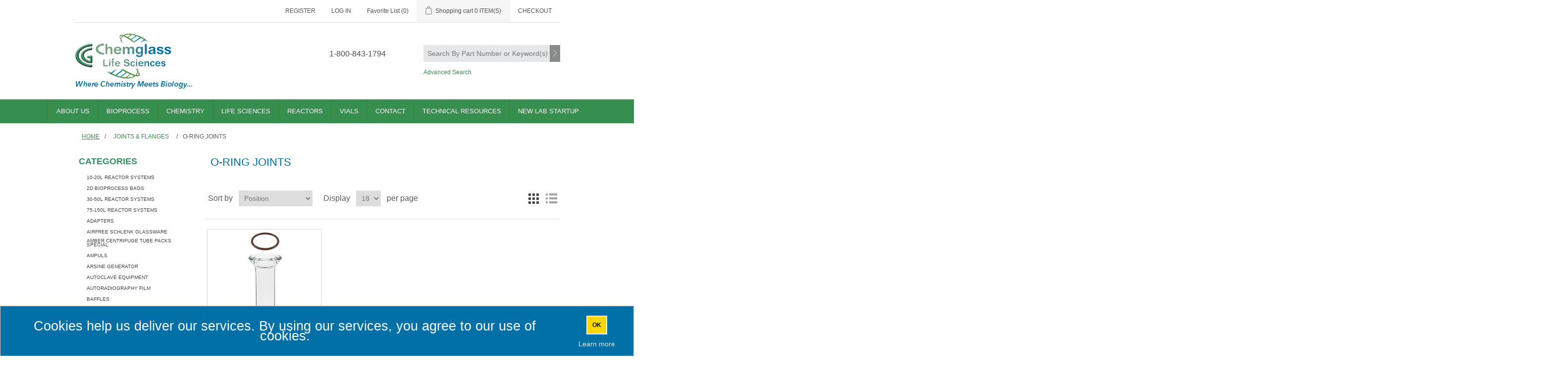

--- FILE ---
content_type: text/html; charset=utf-8
request_url: https://chemglass.com/o-ring-joints
body_size: 22329
content:


<!DOCTYPE html>
<html lang="en" dir="ltr" class="html-category-page">
<head>
    <title>O-Ring Joints- Chemglass Life Sciences</title>
    <meta http-equiv="Content-type" content="text/html;charset=UTF-8" />
    <meta name="description" content="" />
    <meta name="keywords" content="Chemglass, chemistry, glass, products, Cell culture, Biology" />
    <meta name="generator" content="nopCommerce" />
    <meta name="viewport" content="width=device-width, initial-scale=1" />
    
    



    <link rel="stylesheet" type="text/css" href="/lib_npm/jquery-ui-dist/jquery-ui.min.css" />
<link rel="stylesheet" type="text/css" href="/Themes/DefaultClean/Content/css/styles.css?v=4_10_0" />
<link rel="stylesheet" type="text/css" href="/Themes/Chemglass/Content/css/chemglass.css?v=4_10_0" />


    <!-- Global site tag (gtag.js) - Google Analytics -->
                <script async src='https://www.googletagmanager.com/gtag/js?id=UA-49725360-1'></script>
                <script>
                  window.dataLayer = window.dataLayer || [];
                  function gtag(){dataLayer.push(arguments);}
                  gtag('js', new Date());

                  gtag('config', 'UA-49725360-1');
                  
                </script>

    
    
    
    
    
    
    <!--Powered by nopCommerce - https://www.nopCommerce.com-->
    
    
</head>
<body>
    <input name="__RequestVerificationToken" type="hidden" value="CfDJ8N8VuXXcut1MmDMontjQCsJf-M8FzQbK4KAQAQhIT3_m9AU6kMSacxLWEcFtjOqaX3OKRZV7OVVtG8MYzNBO4girDolzyqBiM3w0kjx74i26_f2Sq1e3ifvLMXYFJwKFei6pYI34p-wSc9Bpy1DX7-c" />
    

<div class="ajax-loading-block-window" style="display: none">
</div>
<div id="dialog-notifications-success" role="status" aria-live="polite" aria-atomic="true" title="Notification" style="display:none;">
</div>
<div id="dialog-notifications-error" role="alert" aria-live="assertive" aria-atomic="true" title="Error" style="display:none;">
</div>
<div id="dialog-notifications-warning" role="alert" aria-live="assertive" aria-atomic="true" title="Warning" style="display:none;">
</div>
<div id="bar-notification" class="bar-notification-container" role="status" aria-live="polite" aria-atomic="true" data-close="Close">
</div>

<div class="master-wrapper-page">
    
<div class="header">
    <a class="skip" href="#main">Skip navigation</a>
    
    <div class="header-upper">
        <div class="header-selectors-wrapper">
            
            
            
            
        </div>
        <div class="header-links-wrapper">
            
<div class="header-links">
    <ul>
        
                <li><a href="/register?returnUrl=%2Fo-ring-joints" class="ico-register">Register</a></li>
            <li><a href="/login?returnUrl=%2Fo-ring-joints" class="ico-login">Log in</a></li>
            <li>
                <a href="/wishlist" class="ico-wishlist">
                    <span class="wishlist-label">Favorite List</span>
                    <span class="wishlist-qty">(0)</span>
                </a>
            </li>
            <li id="topcartlink">
                <a href="/cart" class="ico-cart">
                    <span class="cart-label">Shopping cart</span>
                    <span class="cart-qty">0 ITEM(S)</span>
                </a>
            </li>
        
    </ul>
        
</div>

            
        </div>
    </div>
    
    <div class="header-lower">
        <div class="header-logo">
            <a href="/">
    <img title="" alt="Chemglass" src="https://chemglass.com/Themes/Chemglass/Content/images/logo.png">
</a>
        </div>
        <div class="search-box store-search-box">
            


<form method="get" id="small-search-box-form" action="/sku_search">
        <input type="text" class="search-box-text" id="small-searchterms" autocomplete="off" name="q" placeholder="Search By Part Number or Keyword(s)" aria-label="Search store" />

<span id="phone-number">
    1-800-843-1794
</span>        <button type="submit" class="button-1 search-box-button">Search</button>
            
            
<span id="advanced-search-link">
    <a href="/search?advs=true">Advanced Search</a>
</span></form>
        </div>
    </div>
    
</div>
    
    <div class="header-menu">
        


<ul class="top-menu notmobile">
    
    
<li>
    <a href="/pages/about_history">About Us</a>
    <ul id="aboutussub" class="sublist">

        <!--Corporate-->
        <li>
            <div style="padding: 5px 10px; font-size:14px; color:#000;">Corporate</div>
            <ul class="subsublist">
                <li><a href="/pages/about_history">History</a></li>
                <li><a href="https://vimeo.com/414878837" target="_blank">video</a></li>
            </ul>
        </li>

        <!--Capabilities-->
        <li>
            <div style="padding: 5px 10px; font-size:14px; color:#000;">Capabilities</div>
            <ul class="subsublist">
                <li><a href="/pages/cg-biosciences-single-use-bioprocess">Single-Use Bioprocess</a></li>

                <li><a href="/pages/order_custom">Custom Glass</a></li>

                <li><a href="/pages/glassware_repairs">glassware repairs</a></li>

                <li><a href="/pages/custom_electronics">Electronics</a></li>

                <li><a href="/pages/machining">Machining</a></li>

                <li><a href="/pages/glass_manufact">glass manufacturing</a></li>

                <li><a href="/Themes/ChemGlass/Content/pdf/flyers/CLS-Capabilities-Brochure.pdf" target="_blank" Pages">Capabilities Brochure</a></li>
            </ul>
        </li>

        <!-- Media Events -->
        <li>
            <div style="padding: 5px 10px; font-size:14px; color:#000;">Media &amp; Events</div>
            <ul class="subsublist">
                <li><a href="/news">Press</a></li>
                <li><a href="/pages/trade_shows">Trade Shows</a></li>
                <li><a href="/pages/social_media">Social Media</a></li>
            </ul>
        </li>
    </ul>
</li>

    <li>
        <a href="#" onclick="return false;">Bioprocess</a>

        <ul id="app_0" class="sublist application-sublist">

                <li><a href="/2d-bioprocess-bags" title="2D BioProcess Bags">2D BioProcess Bags</a></li>
                <li><a href="/bag-rocker-system" title="Bag Rocker System">Bag Rocker System</a></li>
                <li><a href="/bags-cell-culture" title="Bags,Cell Culture">Bags,Cell Culture</a></li>
                <li><a href="/bellocell-cell-culture-systems-2" title="BelloCell&#xAE; Cell Culture Systems">BelloCell&#xAE; Cell Culture Systems</a></li>
                <li><a href="/bioprocess-single-use" title="Bioprocess Single Use">Bioprocess Single Use</a></li>
                <li><a href="/bioreactor-ph-probes" title="Bioreactor pH &amp; DO Probes">Bioreactor pH &amp; DO Probes</a></li>
                <li><a href="/bioreactors" title="Bioreactors">Bioreactors</a></li>
                <li><a href="/bottle-assemblies" title="Bottle Assemblies">Bottle Assemblies</a></li>
                <li><a href="/media-and-storage-bottles" title="Bottles, Media and Storage">Bottles, Media and Storage</a></li>
                <li><a href="/bottle-transfer-feed" title="Bottles, Transfer Feed">Bottles, Transfer Feed</a></li>
                <li><a href="/filtration-apparatus-assembly" title="Filtration Apparatus Assembly">Filtration Apparatus Assembly</a></li>
                <li><a href="/filtration-equipmentmembrane-filters" title="Filtration Equipment/Membrane Filters">Filtration Equipment/Membrane Filters</a></li>
                <li><a href="/flasks-erlenmeyer" title="Flasks, Erlenmeyer">Flasks, Erlenmeyer</a></li>
                <li><a href="/heating-blankets-2" title="Heating Blankets">Heating Blankets</a></li>
                <li><a href="/incubators" title="Incubators">Incubators</a></li>
                <li><a href="/nest-biofactory-similar-to-cellstack" title="Nest Biofactory">Nest Biofactory</a></li>
                <li><a href="/peristaltic-pumps" title="Peristaltic Pumps">Peristaltic Pumps</a></li>
                <li><a href="/rocker-bag" title="Rocker Bags">Rocker Bags</a></li>
                <li><a href="/roller-apparatus" title="Roller Apparatus">Roller Apparatus</a></li>
                <li><a href="/screw-caps-pouring-rings" title="Screw Caps &amp; Pouring Rings">Screw Caps &amp; Pouring Rings</a></li>
                <li><a href="/stackable-shaking-incubator" title="Shaker, Stackable Incubator">Shaker, Stackable Incubator</a></li>
                <li><a href="/shaker-rack" title="Shakers and Accessories">Shakers and Accessories</a></li>
                <li><a href="/silicone-tubing" title="Silicone Tubing">Silicone Tubing</a></li>
                <li><a href="/spinner-flasks" title="Spinner Flasks">Spinner Flasks</a></li>
                <li><a href="/stirrers" title="Stirrers">Stirrers</a></li>
                <li><a href="/syringe-filter" title="Syringe Filter">Syringe Filter</a></li>
                <li><a href="/tube-sealers" title="Tube Sealers">Tube Sealers</a></li>
                <li><a href="/tubes-3" title="Tubes">Tubes</a></li>
                <li><a href="/tubing-sets" title="Tubing Sets">Tubing Sets</a></li>
                <li><a href="/vent-filters" title="Vent Filters">Vent Filters</a></li>
                <li><a href="/vessels-transfer" title="Vessels, Transfer">Vessels, Transfer</a></li>
        </ul>
    </li>
    <li>
        <a href="#" onclick="return false;">Chemistry</a>

        <ul id="app_1" class="sublist application-sublist">

                <li><a href="/adapters-3" title="Adapters">Adapters</a></li>
                <li><a href="/airfree-schlenk-glassware-equipment" title="Airfree Schlenk Glassware">Airfree Schlenk Glassware</a></li>
                <li><a href="/airfree-ampuls" title="Ampuls">Ampuls</a></li>
                <li><a href="/arsine-generator" title="Arsine Generator">Arsine Generator</a></li>
                <li><a href="/baffles" title="Baffles">Baffles</a></li>
                <li><a href="/balances-and-accessories" title="Balances &amp; Accessories">Balances &amp; Accessories</a></li>
                <li><a href="/bath-beads" title="Bath Beads">Bath Beads</a></li>
                <li><a href="/beakers" title="Beakers">Beakers</a></li>
                <li><a href="/benchtop-reactors-2" title="Benchtop Reactors">Benchtop Reactors</a></li>
                <li><a href="/blocks" title="Blocks">Blocks</a></li>
                <li><a href="/bottles-carboys-and-jars" title="Bottles, Carboys &amp; Jars">Bottles, Carboys &amp; Jars</a></li>
                <li><a href="/brushes" title="Brushes">Brushes</a></li>
                <li><a href="/bubbler" title="Bubbler">Bubbler</a></li>
                <li><a href="/calibration-weights" title="Calibration Weights">Calibration Weights</a></li>
                <li><a href="/carts" title="Carts">Carts</a></li>
                <li><a href="/centrifuge" title="Centrifuge">Centrifuge</a></li>
                <li><a href="/chemrxnhub-benchtop-reactors" title="ChemRxnHub Benchtop Reactors">ChemRxnHub Benchtop Reactors</a></li>
                <li><a href="/chromatography" title="Chromatography">Chromatography</a></li>
                <li><a href="/circulators-accessories" title="Circulators &amp; Accessories">Circulators &amp; Accessories</a></li>
                <li><a href="/clamps-supports-and-stands" title="Clamps, Supports, Stands &amp; Bases">Clamps, Supports, Stands &amp; Bases</a></li>
                <li><a href="/compression-fittings-pfa-2" title="Compression Fittings">Compression Fittings</a></li>
                <li><a href="/condensers" title="Condensers">Condensers</a></li>
                <li><a href="/critical-environment" title="Critical Environment">Critical Environment</a></li>
                <li><a href="/cylinders" title="Cylinders">Cylinders</a></li>
                <li><a href="/data-loggers" title="Data Loggers">Data Loggers</a></li>
                <li><a href="/desiccators" title="Desiccators">Desiccators</a></li>
                <li><a href="/detergent" title="Detergent">Detergent</a></li>
                <li><a href="/dish" title="Dish">Dish</a></li>
                <li><a href="/dispensers" title="Dispensers">Dispensers</a></li>
                <li><a href="/distillation-equipment" title="Distillation Equipment">Distillation Equipment</a></li>
                <li><a href="/drying-apparatus" title="Drying Apparatus">Drying Apparatus</a></li>
                <li><a href="/evaporation" title="Evaporation, Rotary">Evaporation, Rotary</a></li>
                <li><a href="/extraction-equipment" title="Extraction Equipment">Extraction Equipment</a></li>
                <li><a href="/filter-reactor" title="Filter Reactor System, Complete">Filter Reactor System, Complete</a></li>
                <li><a href="/filtration-equipment" title="Filtration Equipment">Filtration Equipment</a></li>
                <li><a href="/flasks" title="Flasks">Flasks</a></li>
                <li><a href="/flowmeters" title="Flowmeters">Flowmeters</a></li>
                <li><a href="/funnels" title="Funnels">Funnels</a></li>
                <li><a href="/gas-sampling-apparatus" title="Gas Sampling Apparatus">Gas Sampling Apparatus</a></li>
                <li><a href="/glassblowing-supplies" title="Glassblowing Supplies">Glassblowing Supplies</a></li>
                <li><a href="/gloves" title="Gloves">Gloves</a></li>
                <li><a href="/heat-guns" title="Heat Guns">Heat Guns</a></li>
                <li><a href="/heathrow-scientific-lab-supplies" title="Heathrow Scientific Lab Supplies">Heathrow Scientific Lab Supplies</a></li>
                <li><a href="/heating-mantles" title="Heating Mantles">Heating Mantles</a></li>
                <li><a href="/hot-plate-stirrers-hotplate-stirrer" title="Hot Plate Stirrers &amp; Accessories">Hot Plate Stirrers &amp; Accessories</a></li>
                <li><a href="/huber-unistats-chillers-and-circulators" title="Huber Unistats, Chillers &amp; Circulators">Huber Unistats, Chillers &amp; Circulators</a></li>
                <li><a href="/ice-buckets-and-pans" title="Ice Buckets and Pans">Ice Buckets and Pans</a></li>
                <li><a href="/ika" title="IKA">IKA</a></li>
                <li><a href="/jars" title="Jars">Jars</a></li>
                <li><a href="/joints-and-flanges" title="Joints &amp; Flanges">Joints &amp; Flanges</a></li>
                <li><a href="/lab-jack-support" title="Lab Jack, Support">Lab Jack, Support</a></li>
                <li><a href="/labels-and-tape-laboratory" title="Labels &amp; Tape, Laboratory">Labels &amp; Tape, Laboratory</a></li>
                <li><a href="/chemistry-laboratory-glassware-kits" title="Laboratory Glassware Kits">Laboratory Glassware Kits</a></li>
                <li><a href="/liner" title="Liner">Liner</a></li>
                <li><a href="/liquid-handling" title="Liquid Handling">Liquid Handling</a></li>
                <li><a href="/mettler-equivalent-replacement-glassware" title="Mettler Equivalent Replacement Glassware">Mettler Equivalent Replacement Glassware</a></li>
                <li><a href="/micro-scale-glassware-minum-ware" title="Micro-Scale Glassware, MINUM-WARE">Micro-Scale Glassware, MINUM-WARE</a></li>
                <li><a href="/microscopy-glass-bottom-dishes" title="Microscopy">Microscopy</a></li>
                <li><a href="/microwave-vials" title="Microwave Vials">Microwave Vials</a></li>
                <li><a href="/nmr-tubes-cleaners-and-accessories" title="NMR Tubes, Cleaners and Accessories">NMR Tubes, Cleaners and Accessories</a></li>
                <li><a href="/ohaus" title="Ohaus">Ohaus</a></li>
                <li><a href="/oil-baths" title="Oil Baths">Oil Baths</a></li>
                <li><a href="/o-rings" title="O-Rings">O-Rings</a></li>
                <li><a href="/ovens" title="Ovens">Ovens</a></li>
                <li><a href="/overhead-stirrer-mixer-laboratory" title="Overhead Stirrer- Mixer">Overhead Stirrer- Mixer</a></li>
                <li><a href="/peptide-synthesis-vessels" title="Peptide Synthesis Vessels">Peptide Synthesis Vessels</a></li>
                <li><a href="/ph-meters-and-probes" title="pH Meters &amp; Probes">pH Meters &amp; Probes</a></li>
                <li><a href="/photochemistry" title="Photochemistry">Photochemistry</a></li>
                <li><a href="/pilot-plant-reactors" title="Pilot Plant Reactors">Pilot Plant Reactors</a></li>
                <li><a href="/pipets" title="Pipets">Pipets</a></li>
                <li><a href="/plate-glass" title="Plate Glass">Plate Glass</a></li>
                <li><a href="/porcelain-products" title="Porcelain Products">Porcelain Products</a></li>
                <li><a href="/pressure-vessels" title="Pressure Vessels">Pressure Vessels</a></li>
                <li><a href="/pumps" title="Pumps">Pumps</a></li>
                <li><a href="/quartz-products" title="Quartz Products">Quartz Products</a></li>
                <li><a href="/rack" title="Rack">Rack</a></li>
                <li><a href="/reaction-blocks" title="Reaction Blocks">Reaction Blocks</a></li>
                <li><a href="/reactor-systems-and-equipment" title="Reactor Systems &amp; Equipment">Reactor Systems &amp; Equipment</a></li>
                <li><a href="/safety-glasses" title="Safety Glasses">Safety Glasses</a></li>
                <li><a href="/screw-caps-pouring-rings" title="Screw Caps &amp; Pouring Rings">Screw Caps &amp; Pouring Rings</a></li>
                <li><a href="/solid-phase-extraction-equipment" title="Solid Phase Extraction Equipment">Solid Phase Extraction Equipment</a></li>
                <li><a href="/spatulas" title="Spatulas">Spatulas</a></li>
                <li><a href="/spill-trays" title="Spill Trays">Spill Trays</a></li>
                <li><a href="/stands-reactors-support" title="Stands, Reactor Support">Stands, Reactor Support</a></li>
                <li><a href="/stir-bars-magnetic" title="Stir Bars, Magnetic">Stir Bars, Magnetic</a></li>
                <li><a href="/stirring-shaking-and-mixing-equipment" title="Stirring, Shaking &amp; Mixing Equipment">Stirring, Shaking &amp; Mixing Equipment</a></li>
                <li><a href="/stopcocks" title="Stopcocks">Stopcocks</a></li>
                <li><a href="/stoppers-septum-and-closures-laboratory" title="Stoppers, Septum &amp; Closures">Stoppers, Septum &amp; Closures</a></li>
                <li><a href="/sublimation-apparatus" title="Sublimation Apparatus">Sublimation Apparatus</a></li>
                <li><a href="/syringes" title="Syringes">Syringes</a></li>
                <li><a href="/temperature-controllers" title="Temperature Controllers">Temperature Controllers</a></li>
                <li><a href="/thermocouples-and-pt100-sensors" title="Thermocouples &amp; PT100 Sensors">Thermocouples &amp; PT100 Sensors</a></li>
                <li><a href="/thermometers-1" title="Thermometers">Thermometers</a></li>
                <li><a href="/tools" title="Tools">Tools</a></li>
                <li><a href="/tubing-fittings-and-hose" title="Tubing, Fittings and Hose">Tubing, Fittings and Hose</a></li>
                <li><a href="/tweezers-forceps" title="Tweezers &amp; Forceps">Tweezers &amp; Forceps</a></li>
                <li><a href="/uv-lamps" title="UV Lamps">UV Lamps</a></li>
                <li><a href="/vacuum" title="Vacuum">Vacuum</a></li>
                <li><a href="/valves" title="Valves">Valves</a></li>
                <li><a href="/velp-scientifica-instruments-usa-stirrers-hotplates-soxhlets-vortexers" title="Velp Scientifica">Velp Scientifica</a></li>
                <li><a href="/watch-glass" title="Watch Glass">Watch Glass</a></li>
                <li><a href="/waterless-condensers" title="Waterless Condensers">Waterless Condensers</a></li>
                <li><a href="/weighing-boats-dishes" title="Weighing Boats/Dishes">Weighing Boats/Dishes</a></li>
        </ul>
    </li>
    <li>
        <a href="#" onclick="return false;">Life Sciences</a>

        <ul id="app_2" class="sublist application-sublist">

                <li><a href="/autoclave-equipment" title="Autoclave Equipment">Autoclave Equipment</a></li>
                <li><a href="/autoradiography-film" title="Autoradiography Film">Autoradiography Film</a></li>
                <li><a href="/bags" title="Bags">Bags</a></li>
                <li><a href="/balances-and-accessories" title="Balances &amp; Accessories">Balances &amp; Accessories</a></li>
                <li><a href="/bath-beads" title="Bath Beads">Bath Beads</a></li>
                <li><a href="/baths" title="Baths">Baths</a></li>
                <li><a href="/beakers" title="Beakers">Beakers</a></li>
                <li><a href="/bioreactors" title="Bioreactors">Bioreactors</a></li>
                <li><a href="/blocks" title="Blocks">Blocks</a></li>
                <li><a href="/bottles-carboys-and-jars" title="Bottles, Carboys &amp; Jars">Bottles, Carboys &amp; Jars</a></li>
                <li><a href="/calibration-weights" title="Calibration Weights">Calibration Weights</a></li>
                <li><a href="/carts" title="Carts">Carts</a></li>
                <li><a href="/cell-culture" title="Cell Culture">Cell Culture</a></li>
                <li><a href="/celltreat-plastics-cell-and-tissue-culture" title="Celltreat Plastics">Celltreat Plastics</a></li>
                <li><a href="/centrifuge" title="Centrifuge">Centrifuge</a></li>
                <li><a href="/cg-biosciences" title="CG BioSciences">CG BioSciences</a></li>
                <li><a href="/clamps-supports-and-stands" title="Clamps, Supports, Stands &amp; Bases">Clamps, Supports, Stands &amp; Bases</a></li>
                <li><a href="/cover-glass" title="Cover Glass">Cover Glass</a></li>
                <li><a href="/bioprocess-aseptic-fittings" title="CPC Bioprocess Aseptic Fittings">CPC Bioprocess Aseptic Fittings</a></li>
                <li><a href="/critical-environment" title="Critical Environment">Critical Environment</a></li>
                <li><a href="/cryogenics" title="Cryogenics">Cryogenics</a></li>
                <li><a href="/hungateanaerobicculture-tubes" title="Culture Tubes">Culture Tubes</a></li>
                <li><a href="/cylinders" title="Cylinders">Cylinders</a></li>
                <li><a href="/detergent" title="Detergent">Detergent</a></li>
                <li><a href="/dish" title="Dish">Dish</a></li>
                <li><a href="/dispensers" title="Dispensers">Dispensers</a></li>
                <li><a href="/drosophila" title="Drosophila">Drosophila</a></li>
                <li><a href="/electrophoresis-system" title="Electrophoresis">Electrophoresis</a></li>
                <li><a href="/electroporation-cuvettes" title="Electroporation Cuvettes">Electroporation Cuvettes</a></li>
                <li><a href="/filling-bell" title="Filling Bell">Filling Bell</a></li>
                <li><a href="/filtration-equipment" title="Filtration Equipment">Filtration Equipment</a></li>
                <li><a href="/flasks" title="Flasks">Flasks</a></li>
                <li><a href="/fluid-aspirator-systems" title="Fluid Aspirator Systems">Fluid Aspirator Systems</a></li>
                <li><a href="/freezer-boxes-and-racks-refigerator" title="Freezer Boxes &amp; Racks">Freezer Boxes &amp; Racks</a></li>
                <li><a href="/funnels" title="Funnels">Funnels</a></li>
                <li><a href="/gel-boxes" title="Gel Boxes">Gel Boxes</a></li>
                <li><a href="/gloves" title="Gloves">Gloves</a></li>
                <li><a href="/heathrow-scientific-lab-supplies" title="Heathrow Scientific Lab Supplies">Heathrow Scientific Lab Supplies</a></li>
                <li><a href="/heating-blankets-2" title="Heating Blankets">Heating Blankets</a></li>
                <li><a href="/hemocytometer" title="Hemocytometer">Hemocytometer</a></li>
                <li><a href="/homogenizer" title="Homogenizer">Homogenizer</a></li>
                <li><a href="/hot-plate-stirrers-hotplate-stirrer" title="Hot Plate Stirrers &amp; Accessories">Hot Plate Stirrers &amp; Accessories</a></li>
                <li><a href="/ice-buckets-and-pans" title="Ice Buckets and Pans">Ice Buckets and Pans</a></li>
                <li><a href="/incubators" title="Incubators">Incubators</a></li>
                <li><a href="/inoculating-loops-needles" title="Inoculating Loops - Needles">Inoculating Loops - Needles</a></li>
                <li><a href="/lab-jack-support" title="Lab Jack, Support">Lab Jack, Support</a></li>
                <li><a href="/labels-and-tape-laboratory" title="Labels &amp; Tape, Laboratory">Labels &amp; Tape, Laboratory</a></li>
                <li><a href="/liner" title="Liner">Liner</a></li>
                <li><a href="/liquid-handling" title="Liquid Handling">Liquid Handling</a></li>
                <li><a href="/luer-adapters" title="Luer">Luer</a></li>
                <li><a href="/melting-point-apparatus" title="Melting Point Apparatus">Melting Point Apparatus</a></li>
                <li><a href="/microbiology" title="Microbiology">Microbiology</a></li>
                <li><a href="/microplates" title="Microplates">Microplates</a></li>
                <li><a href="/microscope-slides" title="Microscope Slides">Microscope Slides</a></li>
                <li><a href="/microtubes" title="Microtubes">Microtubes</a></li>
                <li><a href="/mosquito-feeder-glass" title="Mosquito Feeder">Mosquito Feeder</a></li>
                <li><a href="/nest-cell-and-tissue-culture-plastics" title="Nest Cell and Tissue Culture Plastics">Nest Cell and Tissue Culture Plastics</a></li>
                <li><a href="/ohaus" title="Ohaus">Ohaus</a></li>
                <li><a href="/o-rings" title="O-Rings">O-Rings</a></li>
                <li><a href="/ovens" title="Ovens">Ovens</a></li>
                <li><a href="/pcr" title="PCR">PCR</a></li>
                <li><a href="/ph-meters-and-probes" title="pH Meters &amp; Probes">pH Meters &amp; Probes</a></li>
                <li><a href="/pipets" title="Pipets">Pipets</a></li>
                <li><a href="/plastics" title="Plastics">Plastics</a></li>
                <li><a href="/porvair-microplates" title="Porvair Microplates">Porvair Microplates</a></li>
                <li><a href="/probes" title="Probes">Probes</a></li>
                <li><a href="/pumps" title="Pumps">Pumps</a></li>
                <li><a href="/race-tubes" title="Race Tubes">Race Tubes</a></li>
                <li><a href="/rack" title="Rack">Rack</a></li>
                <li><a href="/refrigerators-freezers" title="Refrigerators - Freezers">Refrigerators - Freezers</a></li>
                <li><a href="/reservoirs" title="Reservoirs">Reservoirs</a></li>
                <li><a href="/rockers-cell-culture" title="Rockers">Rockers</a></li>
                <li><a href="/rollers" title="Rollers">Rollers</a></li>
                <li><a href="/rotators" title="Rotators">Rotators</a></li>
                <li><a href="/safety-glasses" title="Safety Glasses">Safety Glasses</a></li>
                <li><a href="/screw-caps-pouring-rings" title="Screw Caps &amp; Pouring Rings">Screw Caps &amp; Pouring Rings</a></li>
                <li><a href="/sealing-film" title="Sealing Film">Sealing Film</a></li>
                <li><a href="/shakers-cell-culture" title="Shakers">Shakers</a></li>
                <li><a href="/spatulas" title="Spatulas">Spatulas</a></li>
                <li><a href="/spectrophotometers" title="Spectrophotometers">Spectrophotometers</a></li>
                <li><a href="/spill-trays" title="Spill Trays">Spill Trays</a></li>
                <li><a href="/spinner-flasks" title="Spinner Flasks">Spinner Flasks</a></li>
                <li><a href="/spot-plates" title="Spot Plates">Spot Plates</a></li>
                <li><a href="/staining-solution" title="Staining Solution">Staining Solution</a></li>
                <li><a href="/stir-bars-magnetic" title="Stir Bars, Magnetic">Stir Bars, Magnetic</a></li>
                <li><a href="/stirring-shaking-and-mixing-equipment" title="Stirring, Shaking &amp; Mixing Equipment">Stirring, Shaking &amp; Mixing Equipment</a></li>
                <li><a href="/stoppers-septum-and-closures-laboratory" title="Stoppers, Septum &amp; Closures">Stoppers, Septum &amp; Closures</a></li>
                <li><a href="/syringes" title="Syringes">Syringes</a></li>
                <li><a href="/thermal-cycler" title="Thermal Cycler">Thermal Cycler</a></li>
                <li><a href="/tissue-grinder" title="Tissue Grinder">Tissue Grinder</a></li>
                <li><a href="/transfer-feed-bottles" title="Transfer Feed Bottles">Transfer Feed Bottles</a></li>
                <li><a href="/tube-sets" title="Tube Sets">Tube Sets</a></li>
                <li><a href="/tubing-fittings-and-hose" title="Tubing, Fittings and Hose">Tubing, Fittings and Hose</a></li>
                <li><a href="/tweezers-forceps" title="Tweezers &amp; Forceps">Tweezers &amp; Forceps</a></li>
                <li><a href="/uv-lamps" title="UV Lamps">UV Lamps</a></li>
                <li><a href="/velp-scientifica-instruments-usa-stirrers-hotplates-soxhlets-vortexers" title="Velp Scientifica">Velp Scientifica</a></li>
                <li><a href="/vortex-mixers-cell-culture" title="Vortex Mixers">Vortex Mixers</a></li>
                <li><a href="/waste-disposal" title="Waste Disposal">Waste Disposal</a></li>
                <li><a href="/weighing-boats-dishes" title="Weighing Boats/Dishes">Weighing Boats/Dishes</a></li>
        </ul>
    </li>
    <li>
        <a href="#" onclick="return false;">Reactors</a>

        <ul id="app_3" class="sublist application-sublist">

                <li><a href="/10-20l-reactor-systems-glass" title="10-20L Reactor Systems">10-20L Reactor Systems</a></li>
                <li><a href="/30-50l-reactor-systems-glass" title="30-50L Reactor Systems">30-50L Reactor Systems</a></li>
                <li><a href="/75-150l-reactor-systems-glass" title="75-150L Reactor Systems">75-150L Reactor Systems</a></li>
                <li><a href="/adapters-3" title="Adapters">Adapters</a></li>
                <li><a href="/baffles" title="Baffles">Baffles</a></li>
                <li><a href="/benchtop-reactors-2" title="Benchtop Reactors">Benchtop Reactors</a></li>
                <li><a href="/bottles-carboys-and-jars" title="Bottles, Carboys &amp; Jars">Bottles, Carboys &amp; Jars</a></li>
                <li><a href="/brushes" title="Brushes">Brushes</a></li>
                <li><a href="/bubbler" title="Bubbler">Bubbler</a></li>
                <li><a href="/carts" title="Carts">Carts</a></li>
                <li><a href="/chemrxnhub-benchtop-reactors" title="ChemRxnHub Benchtop Reactors">ChemRxnHub Benchtop Reactors</a></li>
                <li><a href="/circulators-accessories" title="Circulators &amp; Accessories">Circulators &amp; Accessories</a></li>
                <li><a href="/clamps-supports-and-stands" title="Clamps, Supports, Stands &amp; Bases">Clamps, Supports, Stands &amp; Bases</a></li>
                <li><a href="/compression-fittings-pfa-2" title="Compression Fittings">Compression Fittings</a></li>
                <li><a href="/condensers" title="Condensers">Condensers</a></li>
                <li><a href="/data-loggers" title="Data Loggers">Data Loggers</a></li>
                <li><a href="/distillation-equipment" title="Distillation Equipment">Distillation Equipment</a></li>
                <li><a href="/evaporation" title="Evaporation, Rotary">Evaporation, Rotary</a></li>
                <li><a href="/filter-reactor" title="Filter Reactor System, Complete">Filter Reactor System, Complete</a></li>
                <li><a href="/flowmeters" title="Flowmeters">Flowmeters</a></li>
                <li><a href="/gas-scrubbers" title="Gas Scrubbers">Gas Scrubbers</a></li>
                <li><a href="/gloves" title="Gloves">Gloves</a></li>
                <li><a href="/heating-mantles" title="Heating Mantles">Heating Mantles</a></li>
                <li><a href="/huber-unistats-chillers-and-circulators" title="Huber Unistats, Chillers &amp; Circulators">Huber Unistats, Chillers &amp; Circulators</a></li>
                <li><a href="/lab-jack-support" title="Lab Jack, Support">Lab Jack, Support</a></li>
                <li><a href="/labels-and-tape-laboratory" title="Labels &amp; Tape, Laboratory">Labels &amp; Tape, Laboratory</a></li>
                <li><a href="/mettler-equivalent-replacement-glassware" title="Mettler Equivalent Replacement Glassware">Mettler Equivalent Replacement Glassware</a></li>
                <li><a href="/o-rings" title="O-Rings">O-Rings</a></li>
                <li><a href="/overhead-stirrer-mixer-laboratory" title="Overhead Stirrer- Mixer">Overhead Stirrer- Mixer</a></li>
                <li><a href="/ph-meters-and-probes" title="pH Meters &amp; Probes">pH Meters &amp; Probes</a></li>
                <li><a href="/pilot-plant-reactors" title="Pilot Plant Reactors">Pilot Plant Reactors</a></li>
                <li><a href="/pumps" title="Pumps">Pumps</a></li>
                <li><a href="/rack" title="Rack">Rack</a></li>
                <li><a href="/reactor-systems-and-equipment" title="Reactor Systems &amp; Equipment">Reactor Systems &amp; Equipment</a></li>
                <li><a href="/safety-glasses" title="Safety Glasses">Safety Glasses</a></li>
                <li><a href="/spill-trays" title="Spill Trays">Spill Trays</a></li>
                <li><a href="/stands-reactors-support" title="Stands, Reactor Support">Stands, Reactor Support</a></li>
                <li><a href="/stirring-shaking-and-mixing-equipment" title="Stirring, Shaking &amp; Mixing Equipment">Stirring, Shaking &amp; Mixing Equipment</a></li>
                <li><a href="/stoppers-septum-and-closures-laboratory" title="Stoppers, Septum &amp; Closures">Stoppers, Septum &amp; Closures</a></li>
                <li><a href="/syringes" title="Syringes">Syringes</a></li>
                <li><a href="/temperature-controllers" title="Temperature Controllers">Temperature Controllers</a></li>
                <li><a href="/thermocouples-and-pt100-sensors" title="Thermocouples &amp; PT100 Sensors">Thermocouples &amp; PT100 Sensors</a></li>
                <li><a href="/thermometers-1" title="Thermometers">Thermometers</a></li>
                <li><a href="/tools" title="Tools">Tools</a></li>
                <li><a href="/tubing-fittings-and-hose" title="Tubing, Fittings and Hose">Tubing, Fittings and Hose</a></li>
                <li><a href="/uv-lamps" title="UV Lamps">UV Lamps</a></li>
        </ul>
    </li>
    <li>
        <a href="#" onclick="return false;">Vials</a>

        <ul id="app_4" class="sublist application-sublist">

                <li><a href="/autosampler-vials-2" title="Autosampler Vials">Autosampler Vials</a></li>
                <li><a href="/caps-andclosures" title="Caps &amp; Closures">Caps &amp; Closures</a></li>
                <li><a href="/crimper-and-decappers" title="Crimper &amp; Decappers">Crimper &amp; Decappers</a></li>
                <li><a href="/cryogenic-vials" title="Cryogenic Vials">Cryogenic Vials</a></li>
                <li><a href="/cryogenics" title="Cryogenics">Cryogenics</a></li>
                <li><a href="/headspace-vials" title="Headspace Vials">Headspace Vials</a></li>
                <li><a href="/high-recovery-vials" title="High Recovery Vials">High Recovery Vials</a></li>
                <li><a href="/kits-preassembled" title="Kits, Vials &amp; Caps">Kits, Vials &amp; Caps</a></li>
                <li><a href="/microwave-vials-2" title="Microwave Vials">Microwave Vials</a></li>
                <li><a href="/racks-and-cabinets" title="Racks &amp; Cabinets ">Racks &amp; Cabinets </a></li>
                <li><a href="/reactions-vials" title="Reaction Vials">Reaction Vials</a></li>
                <li><a href="/safety-glasses" title="Safety Glasses">Safety Glasses</a></li>
                <li><a href="/sample-vials" title="Sample Vials">Sample Vials</a></li>
                <li><a href="/scintillation-vials" title="Scintillation Vials">Scintillation Vials</a></li>
                <li><a href="/valves-for-vials" title="Valves for Vials">Valves for Vials</a></li>
                <li><a href="/vial-trays" title="Vial Trays">Vial Trays</a></li>
                <li><a href="/wisp-vials" title="Wisp Vials">Wisp Vials</a></li>
        </ul>
    </li>

<li>
    <a href="/ContactUs">Contact</a>
    <ul id="contactussub" class="sublist">
        <li><a href="/ContactUs">Contact Us</a></li>

        <li><a href="/pages/sales_reps">North America Sales Team</a></li>

        <li><a href="/pages/supp_interns">International Sales Team</a></li>

        <li><a href="/pages/order_info">Ordering / Returns / Terms</a></li>

        <li><a href="/pages/signupform">Newsletter Signup</a></li>

        <li><a href="/pages/directions">Directions</a></li>
    </ul>
</li>

<li>
    <a href="/pages/tech_pdfs">Technical Resources</a>
    <ul id="techsub" class="sublist">
        <li><a href="/pages/tech_pdfs">Technical Data Sheets</a></li>
        <li><a href="/pages/tech_notes">Tech Notes</a></li>
        <li><a href="/pages/tech_manuals">product manuals</a></li>
    </ul>
</li>

<!--New Lab Button-->
<li><a href="/pages/New-Lab-Startup-Program">New Lab Startup</a></li>
<script type="text/javascript" src="/lib_npm/jquery/jquery.min.js"></script>
<script type="text/javascript">
    $(document).ready(function () {
        setupOnePageCheckout();

        setupProductLine();

        setupPQ();

        setupSubtotalAsterisk();

        reorderItems('.block-category-navigation ul.list', 'li');
        reorderItems('.block-category-navigation ul.sublist', 'li');
        reorderItems('.category-grid.sub-category-grid .item-grid', '.item-box');
		
		reorderItems('.product-grid .item-grid', '.item-box');
        reorderItems('ul.top-menu.mobile', 'li');

        if ($('.checkout-page').length > 0) {
            waitForCheckoutLoad();
        }
    });

    function setupOnePageCheckout() {
        $('.header-links ul li#topcartlink').after("<li><a href='/onepagecheckout'>Checkout</a></li>");
    }

    function setupProductLine() {
        $('tr.product-variant-line').each(function () {
            var tr = $(this);

            var plTd = $('td.variant-productline', tr);
            if (plTd != null && plTd.length > 0) {
                var priceElem = $('td.variant-price .product-price span', tr);
                var currText = priceElem.text();
                var colIdx = currText.indexOf(':');
                if (colIdx >= 0) currText = currText.substring(colIdx + 1);
                priceElem.text(plTd.text() + currText);
            }
        });
    }

    function setupPQ() {
        $('table.cart th.unit-price').before("<th>PQ</th>");
        $('table.cart tr').each(function () {
            var tr = $(this);

            var upTd = $('td.unit-price', tr);
            if (upTd != null && upTd.length > 0) {
                var attributes = $('td.product .attributes', tr).text();

                var delim = 'PQ: ';
                var idx = attributes.indexOf(delim);
                var pqVal = "";
                if (idx >= 0) {
                    pqVal = attributes.substring(idx + delim.length);
                }
                upTd.before('<td>' + pqVal + '</td>');
            }
        });
    }

    function setupSubtotalAsterisk() {
        var subtotalSpan = $('.total-info table.cart-total tr.order-subtotal span.value-summary');
        if (subtotalSpan != null && subtotalSpan.length > 0) {
            var subTotal = subtotalSpan.text();

            var totalSpan = $('.total-info table.cart-total tr.order-total .cart-total-right span');
            if (totalSpan != null && totalSpan.length > 0) {
                totalSpan.text(subTotal + "*");
            }
        }
    }

    // this is kinda hokey
    function waitForCheckoutLoad() {
        if ($('table.cart').length > 0) setupPQ();
        else setTimeout(waitForCheckoutLoad, 500);
    }


    function reorderItems(parent, child) {
        var $list = $(parent);
        var $items = $list.children(child);

        $items.sort(function (a, b) {
            return $(a).text().localeCompare($(b).text());
        });

        $list.append($items);

    }
</script>
</ul>
    <div class="menu-toggle" tabindex="0" role="button" aria-controls="aria-categories-mobile-ul">Categories</div>
    <ul class="top-menu mobile">
        
        <li>
            <a href="/adapters-3">Adapters
            </a>
                    <div class="sublist-toggle"></div>
                    <ul class="sublist first-level">
        <li>
            <a href="/bushing">Bushing
            </a>
        </li>
        <li>
            <a href="/claisen">Claisen
            </a>
        </li>
        <li>
            <a href="/connecting">Connecting
            </a>
        </li>
        <li>
            <a href="/distillation">Distillation
            </a>
        </li>
        <li>
            <a href="/flow-control">Flow Control
            </a>
        </li>
        <li>
            <a href="/inlet">Inlet
            </a>
        </li>
        <li>
            <a href="/syringe">Syringe
            </a>
        </li>
        <li>
            <a href="/thermometer-and-thermocouple">Thermometer - Thermocouple
            </a>
        </li>
        <li>
            <a href="/transfer">Transfer
            </a>
        </li>
        <li>
            <a href="/vacuum-adapters">Vacuum Adapters
            </a>
        </li>
        <li>
            <a href="/pressure-vessel">Pressure Vessel
            </a>
        </li>
        <li>
            <a href="/sampling">Sampling
            </a>
        </li>
        <li>
            <a href="/ph-adapters">pH Adapters
            </a>
        </li>
        <li>
            <a href="/sanitary">Sanitary
            </a>
        </li>
        <li>
            <a href="/airfree-schlenk">Airfree Schlenk
            </a>
        </li>
        <li>
            <a href="/luer-adapters">Luer
            </a>
        </li>
                    </ul>
        </li>
        <li>
            <a href="/airfree-schlenk-glassware-equipment">Airfree Schlenk Glassware
            </a>
                    <div class="sublist-toggle"></div>
                    <ul class="sublist first-level">
        <li>
            <a href="/airfree-bubblers-and-manometers">Bubblers &amp; Manometers
            </a>
        </li>
        <li>
            <a href="/airfree-cannulas">Cannulas
            </a>
        </li>
        <li>
            <a href="/airfree-diffusion-pumps-oil">Diffusion Pumps, Oil
            </a>
        </li>
        <li>
            <a href="/airfree-drying-towers-chambers">Drying Towers &amp; Chambers
            </a>
        </li>
        <li>
            <a href="/airfree-flasks-and-vessels">Flasks and Vessels
            </a>
        </li>
        <li>
            <a href="/airfree-funnels-and-filtration">Funnels and Filtration
            </a>
        </li>
        <li>
            <a href="/airfree-solvent-distillation">Solvent Distillation
            </a>
        </li>
        <li>
            <a href="/airfree-vacuum-gauges">Vacuum Gauges
            </a>
        </li>
        <li>
            <a href="/airfree-vacuum-manifolds">Vacuum Manifolds Schlenk Line
            </a>
        </li>
        <li>
            <a href="/airfree-vacuum-pumps">Vacuum Pumps
            </a>
        </li>
        <li>
            <a href="/airfree-vacuum-system-portable">Vacuum Cart System, Portable
            </a>
        </li>
        <li>
            <a href="/airfree-vacuum-traps">Vacuum Traps
            </a>
        </li>
        <li>
            <a href="/airfree-adapters">Adapters
            </a>
        </li>
                    </ul>
        </li>
        <li>
            <a href="/airfree-ampuls">Ampuls
            </a>
        </li>
        <li>
            <a href="/beakers">Beakers
            </a>
        </li>
        <li>
            <a href="/bottles-carboys-and-jars">Bottles, Carboys &amp; Jars
            </a>
                    <div class="sublist-toggle"></div>
                    <ul class="sublist first-level">
        <li>
            <a href="/gas-washing-bottles">Gas Washing Bottles
            </a>
        </li>
        <li>
            <a href="/media-and-storage-bottles">Bottles, Media and Storage
            </a>
        </li>
        <li>
            <a href="/weighing-bottles">Weighing Bottles
            </a>
        </li>
        <li>
            <a href="/polyethylene-bottles">Polyethylene Bottles
            </a>
        </li>
        <li>
            <a href="/solution-and-serum-bottles">Solution and Serum Bottles
            </a>
        </li>
        <li>
            <a href="/qorpak-bottles-and-caps">Qorpak Bottles and Caps
            </a>
        </li>
        <li>
            <a href="/hybridization-bottles">Hybridization Bottles
            </a>
        </li>
        <li>
            <a href="/carboys-glass-plastic-polypropelene">Carboys
            </a>
        </li>
        <li>
            <a href="/dropper-bottles">Dropper Bottles
            </a>
        </li>
                    </ul>
        </li>
        <li>
            <a href="/burets">Burets
            </a>
        </li>
        <li>
            <a href="/chromatography">Chromatography
            </a>
                    <div class="sublist-toggle"></div>
                    <ul class="sublist first-level">
        <li>
            <a href="/chromatography-columns">Chromatography Columns
            </a>
        </li>
        <li>
            <a href="/chromatography-reservoirs-and-flow-controls">Chromatography Reservoirs &amp; Flow Controls
            </a>
        </li>
        <li>
            <a href="/hplc">HPLC
            </a>
        </li>
        <li>
            <a href="/tlc-chromatography">TLC Chromatography
            </a>
        </li>
                    </ul>
        </li>
        <li>
            <a href="/clamps-supports-and-stands">Clamps, Supports, Stands &amp; Bases
            </a>
                    <div class="sublist-toggle"></div>
                    <ul class="sublist first-level">
        <li>
            <a href="/clamps">Clamps
            </a>
                    <div class="sublist-toggle"></div>
                    <ul class="sublist ">
        <li>
            <a href="/joint">Joint
            </a>
        </li>
        <li>
            <a href="/three-prong">Two and Three Prong
            </a>
        </li>
        <li>
            <a href="/clamp-holder-2">Clamp Holder
            </a>
        </li>
        <li>
            <a href="/chain-and-column">Chain and Column
            </a>
        </li>
        <li>
            <a href="/flange">Flange
            </a>
        </li>
        <li>
            <a href="/lattice-connectors-2">Lattice connectors
            </a>
        </li>
        <li>
            <a href="/tubing-clamps-2">Tubing Clamps
            </a>
        </li>
                    </ul>
        </li>
        <li>
            <a href="/stands">Stands
            </a>
        </li>
        <li>
            <a href="/supports">Supports
            </a>
        </li>
        <li>
            <a href="/bases">Bases
            </a>
        </li>
                    </ul>
        </li>
        <li>
            <a href="/condensers">Condensers
            </a>
                    <div class="sublist-toggle"></div>
                    <ul class="sublist first-level">
        <li>
            <a href="/allihn">Allihn
            </a>
        </li>
        <li>
            <a href="/cold-finger">Cold Finger
            </a>
        </li>
        <li>
            <a href="/concentrator">Concentrator
            </a>
        </li>
        <li>
            <a href="/dewar-type">Dewar Type
            </a>
        </li>
        <li>
            <a href="/friedrichs">Friedrichs
            </a>
        </li>
        <li>
            <a href="/gooseneck">Gooseneck
            </a>
        </li>
        <li>
            <a href="/graham">Graham
            </a>
        </li>
        <li>
            <a href="/high-efficiency">High Efficiency
            </a>
        </li>
        <li>
            <a href="/liebig">Liebig
            </a>
        </li>
        <li>
            <a href="/reflux">Reflux
            </a>
        </li>
        <li>
            <a href="/rotary-evaporator">Rotary Evaporator
            </a>
        </li>
        <li>
            <a href="/west">West
            </a>
        </li>
        <li>
            <a href="/air">Air
            </a>
        </li>
        <li>
            <a href="/waterless-condensers-glass">Waterless
            </a>
        </li>
                    </ul>
        </li>
        <li>
            <a href="/cylinders">Cylinders
            </a>
        </li>
        <li>
            <a href="/desiccators">Desiccators
            </a>
        </li>
        <li>
            <a href="/distillation-equipment">Distillation Equipment
            </a>
                    <div class="sublist-toggle"></div>
                    <ul class="sublist first-level">
        <li>
            <a href="/distillation-columns">Distillation Columns
            </a>
        </li>
        <li>
            <a href="/distillation-heads">Distillation Heads
            </a>
        </li>
        <li>
            <a href="/distillation-packing-materials">Distillation Packing Materials
            </a>
        </li>
        <li>
            <a href="/distillation-receivers">Distillation Receivers
            </a>
        </li>
        <li>
            <a href="/reactor-systems">Distillation Kits for Reactor Systems
            </a>
        </li>
        <li>
            <a href="/distillation-adapters">Distillation Adapters
            </a>
        </li>
        <li>
            <a href="/condensers-3">Condensers
            </a>
        </li>
                    </ul>
        </li>
        <li>
            <a href="/drying-apparatus">Drying Apparatus
            </a>
        </li>
        <li>
            <a href="/evaporation">Evaporation, Rotary
            </a>
                    <div class="sublist-toggle"></div>
                    <ul class="sublist first-level">
        <li>
            <a href="/rotary-evaporator-1">Rotary Evaporator
            </a>
        </li>
        <li>
            <a href="/evaporator-condensers">Evaporator Condensers
            </a>
        </li>
        <li>
            <a href="/evaporator-bump-traps">Evaporator Bump Traps
            </a>
        </li>
        <li>
            <a href="/evaporator-flasks">Evaporator Flasks
            </a>
        </li>
        <li>
            <a href="/evaporator-vial-adapters">Evaporator Vial Adapters
            </a>
        </li>
        <li>
            <a href="/vapor-tube-duct">Vapor Tube
            </a>
        </li>
                    </ul>
        </li>
        <li>
            <a href="/extraction-equipment">Extraction Equipment
            </a>
        </li>
        <li>
            <a href="/filtration-equipment">Filtration Equipment
            </a>
                    <div class="sublist-toggle"></div>
                    <ul class="sublist first-level">
        <li>
            <a href="/filtration-apparatus-assembly">Filtration Apparatus Assembly
            </a>
        </li>
        <li>
            <a href="/filtering-flasks">Filtering Flasks
            </a>
        </li>
        <li>
            <a href="/filtration-funnels">Filtration Funnels
            </a>
        </li>
        <li>
            <a href="/vent-filters">Vent Filters
            </a>
        </li>
        <li>
            <a href="/filtration-equipmentmembrane-filters">Filtration Equipment/Membrane Filters
            </a>
        </li>
        <li>
            <a href="/filter-reactors">Filter Reactors
            </a>
        </li>
                    </ul>
        </li>
        <li>
            <a href="/flasks">Flasks
            </a>
                    <div class="sublist-toggle"></div>
                    <ul class="sublist first-level">
        <li>
            <a href="/trypsinizing-flasks">Trypsinizing Flasks
            </a>
        </li>
        <li>
            <a href="/dewar-flasks">Dewar Flasks
            </a>
        </li>
        <li>
            <a href="/distilling-flasks">Distilling Flasks
            </a>
        </li>
        <li>
            <a href="/erlenmeyer-flasks">Erlenmeyer Flasks
            </a>
        </li>
        <li>
            <a href="/european-style-flasks">European Style Flasks
            </a>
        </li>
        <li>
            <a href="/flat-bottom-flasks">Flat Bottom Flasks
            </a>
        </li>
        <li>
            <a href="/filtering-flasks-1">Filtering Flasks
            </a>
        </li>
        <li>
            <a href="/pear-shape-flasks">Pear Shape Flasks
            </a>
        </li>
        <li>
            <a href="/recovery">Recovery Flasks
            </a>
        </li>
        <li>
            <a href="/round-bottom-flasks">Round Bottom Flasks
            </a>
        </li>
        <li>
            <a href="/volumetric-flasks">Volumetric Flasks
            </a>
        </li>
        <li>
            <a href="/fernbach-flasks">Fernbach Flasks
            </a>
        </li>
        <li>
            <a href="/shake-flasks">Shake Flasks
            </a>
        </li>
        <li>
            <a href="/tissue-culture">Cell Culture
            </a>
        </li>
        <li>
            <a href="/freeze-dry-flask">Freeze Dry Flask
            </a>
        </li>
                    </ul>
        </li>
        <li>
            <a href="/funnels">Funnels
            </a>
                    <div class="sublist-toggle"></div>
                    <ul class="sublist first-level">
        <li>
            <a href="/addition-funnels">Addition Funnels
            </a>
        </li>
        <li>
            <a href="/filtration-funnels-1">Filtration Funnels
            </a>
        </li>
        <li>
            <a href="/funnels-60-degree-glass">Funnels- 60 Degree- Glass
            </a>
        </li>
        <li>
            <a href="/powder-funnels">Powder Funnels
            </a>
        </li>
        <li>
            <a href="/separatory-funnels">Separatory Funnels
            </a>
        </li>
        <li>
            <a href="/solvent-addition-and-eco-funnel">ECO Funnel, Safety Funnel
            </a>
        </li>
        <li>
            <a href="/disposable-filter-funnels">Disposable Filter Funnels
            </a>
        </li>
        <li>
            <a href="/solvent-addition-funnel">Solvent Addition Funnel
            </a>
        </li>
                    </ul>
        </li>
        <li>
            <a href="/gas-sampling-apparatus">Gas Sampling Apparatus
            </a>
        </li>
        <li>
            <a href="/glassblowing-supplies">Glassblowing Supplies
            </a>
                    <div class="sublist-toggle"></div>
                    <ul class="sublist first-level">
        <li>
            <a href="/flask-blanks-1">Flask Blanks
            </a>
        </li>
        <li>
            <a href="/coils-glassblowing">Coils, Glassblowing
            </a>
        </li>
        <li>
            <a href="/kovar-seals">Kovar Seals
            </a>
        </li>
        <li>
            <a href="/fritted-tubes">Fritted Tubes
            </a>
        </li>
        <li>
            <a href="/blanks-friedrichs">Blanks, Friedrichs
            </a>
        </li>
        <li>
            <a href="/hose-connections-and-accessories">Hose Connections and Accessories
            </a>
        </li>
                    </ul>
        </li>
        <li>
            <a href="/heating-mantles">Heating Mantles
            </a>
                    <div class="sublist-toggle"></div>
                    <ul class="sublist first-level">
        <li>
            <a href="/cylindrical-vessel">Cylindrical Vessel
            </a>
        </li>
        <li>
            <a href="/mantle-controls-analog">Mantle Controls, Analog
            </a>
        </li>
        <li>
            <a href="/hemispherical-soft-fabric">Hemispherical, Soft Fabric
            </a>
        </li>
        <li>
            <a href="/hemispherical-aluminum-housing">Hemispherical, Aluminum Housing
            </a>
        </li>
        <li>
            <a href="/heating-mantle-supports">Heating Mantle Supports
            </a>
        </li>
        <li>
            <a href="/mantle-controls-digital">Mantle Controls, Digital
            </a>
        </li>
        <li>
            <a href="/heating-mantles-reactor">Heating Mantles, Reactor
            </a>
        </li>
                    </ul>
        </li>
        <li>
            <a href="/hot-plate-stirrers-hotplate-stirrer">Hot Plate Stirrers &amp; Accessories
            </a>
                    <div class="sublist-toggle"></div>
                    <ul class="sublist first-level">
        <li>
            <a href="/arec-square-hot-plate-stirrers">Square Top Hot Plate Stirrers
            </a>
        </li>
        <li>
            <a href="/round-top-hot-plate-stirrers">Round Top Hot Plate Stirrers
            </a>
        </li>
        <li>
            <a href="/4-x-4-top-hot-plate-stirrers">4&quot; x 4&quot; Top Hot Plate Stirrers
            </a>
        </li>
        <li>
            <a href="/4-x-5-top-hot-plate-stirrers">4&quot; x 5&quot; Top Hot Plate Stirrers
            </a>
        </li>
        <li>
            <a href="/5-x-5-top-hot-plate-stirrers">5&quot; x 5&quot; Top Hot Plate Stirrers
            </a>
        </li>
        <li>
            <a href="/5-x-7-top-hot-plate-stirrers">5&quot; x 7&quot; Top Hot Plate Stirrers
            </a>
        </li>
        <li>
            <a href="/7-x-7-top-hot-plate-stirrers">7&quot; x 7&quot; Top Hot Plate Stirrers
            </a>
        </li>
        <li>
            <a href="/10-x-10-top-hot-plate-stirrers">10&quot; x 10&quot; Top Hot Plate Stirrers
            </a>
        </li>
        <li>
            <a href="/multi-position-hot-plate-stirrers">Multi Position Hot Plate Stirrers
            </a>
        </li>
        <li>
            <a href="/accessories-for-hot-plate-stirrers">Accessories for Hot Plate Stirrers
            </a>
        </li>
                    </ul>
        </li>
        <li>
            <a href="/joints-and-flanges">Joints &amp; Flanges
            </a>
                    <div class="sublist-toggle"></div>
                    <ul class="sublist first-level">
        <li>
            <a href="/ground-joints">Ground Joints
            </a>
        </li>
        <li>
            <a href="/rodaviss-joints">Rodaviss Joints
            </a>
        </li>
        <li>
            <a href="/spherical-joints">Spherical Joints
            </a>
        </li>
        <li>
            <a href="/ground-flanges">Ground Flanges
            </a>
        </li>
        <li>
            <a href="/o-ring-flanges">O-Ring Flanges
            </a>
        </li>
        <li>
            <a href="/clear-seal">Clear Seal
            </a>
        </li>
        <li>
            <a href="/luer-joints">Luer Joints
            </a>
        </li>
        <li>
            <a href="/side-seal-joints">Side Seal Joints
            </a>
        </li>
        <li>
            <a href="/dewar-seal">Dewar Seal
            </a>
        </li>
        <li>
            <a href="/springs">Springs
            </a>
        </li>
        <li>
            <a href="/o-ring-joints">O-Ring Joints
            </a>
        </li>
                    </ul>
        </li>
        <li>
            <a href="/micro-scale-glassware-minum-ware">Micro-Scale Glassware, MINUM-WARE
            </a>
                    <div class="sublist-toggle"></div>
                    <ul class="sublist first-level">
        <li>
            <a href="/adapters-1-1">Adapters
            </a>
        </li>
        <li>
            <a href="/condensers-1-1">Condensers
            </a>
        </li>
        <li>
            <a href="/vials">Vials
            </a>
        </li>
        <li>
            <a href="/flasks-1-1">Flasks
            </a>
        </li>
        <li>
            <a href="/distilling">Distilling
            </a>
        </li>
        <li>
            <a href="/funnels-1">Funnels
            </a>
        </li>
        <li>
            <a href="/replacement-caps-septa-and-o-rings">Replacement Caps, Septa &amp; O-rings
            </a>
        </li>
        <li>
            <a href="/storage-box">Storage Box
            </a>
        </li>
        <li>
            <a href="/thermometers">Thermometers
            </a>
        </li>
        <li>
            <a href="/pipettes-and-accessories">Pipettes and Accessories
            </a>
        </li>
        <li>
            <a href="/syringe-and-needles">Syringe and Needles
            </a>
        </li>
        <li>
            <a href="/tubes">Tubes
            </a>
        </li>
        <li>
            <a href="/kits">Kits
            </a>
        </li>
                    </ul>
        </li>
        <li>
            <a href="/nmr-tubes-cleaners-and-accessories">NMR Tubes, Cleaners and Accessories
            </a>
                    <div class="sublist-toggle"></div>
                    <ul class="sublist first-level">
        <li>
            <a href="/nmr-caps">NMR Tube Caps
            </a>
        </li>
        <li>
            <a href="/nmr-tubes">NMR Tubes
            </a>
        </li>
        <li>
            <a href="/nmr-tube-cleaner">NMR Tube Cleaner
            </a>
        </li>
        <li>
            <a href="/nmr-tube-rack">NMR Tube Rack
            </a>
        </li>
        <li>
            <a href="/nmr-tube-heating-block">NMR Tube Heating Block
            </a>
        </li>
        <li>
            <a href="/norell-secure-series-nmr-tubes">Norell Secure Series NMR Tubes
            </a>
        </li>
                    </ul>
        </li>
        <li>
            <a href="/oil-baths">Oil Baths
            </a>
        </li>
        <li>
            <a href="/o-rings">O-Rings
            </a>
        </li>
        <li>
            <a href="/peptide-synthesis-vessels">Peptide Synthesis Vessels
            </a>
        </li>
        <li>
            <a href="/pilot-plant-reactors">Pilot Plant Reactors
            </a>
                    <div class="sublist-toggle"></div>
                    <ul class="sublist first-level">
        <li>
            <a href="/pilot-plant-reactors-10l-150l">Pilot Plant Reactors 10L-150L
            </a>
        </li>
        <li>
            <a href="/pilot-plant-reactor-components-and-accessories">Pilot Plant Reactor Components and Accessories
            </a>
        </li>
        <li>
            <a href="/benchtop-reactors">Benchtop Reactors
            </a>
        </li>
                    </ul>
        </li>
        <li>
            <a href="/pipets">Pipets
            </a>
                    <div class="sublist-toggle"></div>
                    <ul class="sublist first-level">
        <li>
            <a href="/filler-and-controllers-pipet">Filler and Controllers, Pipet
            </a>
        </li>
        <li>
            <a href="/pipettors">Pipettors
            </a>
        </li>
        <li>
            <a href="/reservoir-pipet">Reservoir, Pipet
            </a>
        </li>
        <li>
            <a href="/tip-pipet">Tip, Pipet
            </a>
        </li>
        <li>
            <a href="/serological">Serological
            </a>
        </li>
        <li>
            <a href="/automation-tips">Automation Tips
            </a>
        </li>
        <li>
            <a href="/disposable-transfer">Disposable Transfer
            </a>
        </li>
        <li>
            <a href="/ovation">Ovation
            </a>
        </li>
                    </ul>
        </li>
        <li>
            <a href="/plate-glass">Plate Glass
            </a>
        </li>
        <li>
            <a href="/pressure-vessels">Pressure Vessels
            </a>
        </li>
        <li>
            <a href="/quartz-products">Quartz Products
            </a>
                    <div class="sublist-toggle"></div>
                    <ul class="sublist first-level">
        <li>
            <a href="/quartz-ground-joints">Quartz Ground Joints
            </a>
        </li>
        <li>
            <a href="/quartz-o-ring-joints">Quartz O-Ring Joints
            </a>
        </li>
        <li>
            <a href="/quartz-spherical-joints">Quartz Spherical Joints
            </a>
        </li>
        <li>
            <a href="/quartz-plates-and-discs">Quartz Plates and Discs
            </a>
        </li>
        <li>
            <a href="/quartz-tubing-and-rod">Quartz Tubing and Rod
            </a>
        </li>
        <li>
            <a href="/quartz-microscope-slides-and-coverslips">Quartz Microscope Slides and Coverslips
            </a>
        </li>
        <li>
            <a href="/quartz-fritted-discs">Quartz Fritted Discs
            </a>
        </li>
        <li>
            <a href="/quartz-wool">Quartz Wool
            </a>
        </li>
        <li>
            <a href="/quartz-borosilicate-graded-seals">Quartz Borosilicate Graded Seals
            </a>
        </li>
        <li>
            <a href="/quartz-flasks-beakers-crucibles">Quartz Flasks, Beakers, Crucibles
            </a>
        </li>
                    </ul>
        </li>
        <li>
            <a href="/reactor-systems-and-equipment">Reactor Systems &amp; Equipment
            </a>
                    <div class="sublist-toggle"></div>
                    <ul class="sublist first-level">
        <li>
            <a href="/reactor-systems-complete">Reactor, Systems, Complete
            </a>
                    <div class="sublist-toggle"></div>
                    <ul class="sublist ">
        <li>
            <a href="/jacketed">Jacketed- Benchtop 
            </a>
        </li>
        <li>
            <a href="/unjacketed-10l-thru-20l">Unjacketed- 10L thru 20L
            </a>
        </li>
        <li>
            <a href="/unjacketed-30l-thru-50l">Unjacketed- 30L thru 50L
            </a>
        </li>
        <li>
            <a href="/jacketed-10-thru-20l">Jacketed- 10 thru 20L
            </a>
        </li>
        <li>
            <a href="/jacketed-30-thru-100l">Jacketed- 30 thru 150L
            </a>
        </li>
                    </ul>
        </li>
        <li>
            <a href="/reactor-systems-gas-scrubber">Reactor Systems, Gas Scrubber
            </a>
        </li>
        <li>
            <a href="/benchtop-reactor-chemrxnhub-glass">Benchtop Reactor, ChemRxnHub
            </a>
        </li>
        <li>
            <a href="/reactor-components-and-accessories">Reactor Components and Accessories
            </a>
                    <div class="sublist-toggle"></div>
                    <ul class="sublist ">
        <li>
            <a href="/adapters-reactor-systems">Adapters
            </a>
        </li>
        <li>
            <a href="/baffles-2">Baffles
            </a>
        </li>
        <li>
            <a href="/filter-flask-reactor">Filter Flask
            </a>
        </li>
        <li>
            <a href="/funnels-reactor-systems">Funnels
            </a>
        </li>
        <li>
            <a href="/manifold-systems-reactors">Manifold Systems
            </a>
        </li>
        <li>
            <a href="/gaskets-o-rings-and-seals-reactors">Gaskets, O-rings and Seals
            </a>
        </li>
        <li>
            <a href="/compression-fittings-reactors">Compression Fittings
            </a>
        </li>
        <li>
            <a href="/pumps-liquid-reaction">Pumps, Liquid
            </a>
        </li>
        <li>
            <a href="/pumps-vacuum-reactor">Pumps, Vacuum
            </a>
        </li>
        <li>
            <a href="/drain-valve-reactors-bottom-outlet">Drain Valve
            </a>
        </li>
        <li>
            <a href="/flow-meter-reactors">Flow Meter
            </a>
        </li>
        <li>
            <a href="/condensers-reactors-reflux">Condensers
            </a>
        </li>
        <li>
            <a href="/carboys-polypropylene-reactors">Carboys
            </a>
        </li>
        <li>
            <a href="/distillation-kits-for-reactor-systems">Distillation Kits for Reactor Systems
            </a>
        </li>
        <li>
            <a href="/hoses-insulated-circulator">Hoses, Insulated Circulator
            </a>
        </li>
                    </ul>
        </li>
        <li>
            <a href="/reaction-vessels">Reaction Vessels
            </a>
        </li>
        <li>
            <a href="/reaction-vessel-lids">Reaction Vessel Lids
            </a>
        </li>
                    </ul>
        </li>
        <li>
            <a href="/stirring-shaking-and-mixing-equipment">Stirring, Shaking &amp; Mixing Equipment
            </a>
                    <div class="sublist-toggle"></div>
                    <ul class="sublist first-level">
        <li>
            <a href="/magnetic-stirrers">Magnetic Stirrers
            </a>
        </li>
        <li>
            <a href="/overhead-stirrers-and-accessories">Overhead Stirrers &amp; Accessories
            </a>
        </li>
        <li>
            <a href="/shakers-and-accessories">Shakers and Accessories
            </a>
        </li>
        <li>
            <a href="/stirrer-bearings">Stirrer Bearings
            </a>
        </li>
        <li>
            <a href="/stirrer-bars-magnetic">Stirrer Bars, Magnetic
            </a>
        </li>
        <li>
            <a href="/stirrer-shafts-rods-paddles-and-blades">Stirrer Shafts, Rods, Paddles &amp; Blades
            </a>
        </li>
        <li>
            <a href="/vortexers-2">Vortex Mixers
            </a>
        </li>
                    </ul>
        </li>
        <li>
            <a href="/stopcocks">Stopcocks
            </a>
                    <div class="sublist-toggle"></div>
                    <ul class="sublist first-level">
        <li>
            <a href="/ptfe-stopcocks">PTFE Stopcocks
            </a>
        </li>
        <li>
            <a href="/glass-stopcocks">Glass Stopcocks
            </a>
        </li>
        <li>
            <a href="/high-vacuum-stopcocks">High Vacuum Stopcocks
            </a>
        </li>
        <li>
            <a href="/pressure-stopcocks">Pressure Stopcocks
            </a>
        </li>
                    </ul>
        </li>
        <li>
            <a href="/stoppers-septum-and-closures-laboratory">Stoppers, Septum &amp; Closures
            </a>
                    <div class="sublist-toggle"></div>
                    <ul class="sublist first-level">
        <li>
            <a href="/stoppers-rubber-laboratory">Stoppers, Rubber
            </a>
        </li>
        <li>
            <a href="/silicone%2Fsponge-closures">Silicone/Sponge Closures
            </a>
        </li>
        <li>
            <a href="/stainless-steel-closures">Stainless Steel Closures
            </a>
        </li>
        <li>
            <a href="/polypropylene-closures">Polypropylene Closures
            </a>
        </li>
        <li>
            <a href="/duocap">DuoCap
            </a>
        </li>
        <li>
            <a href="/stoppers-glass">Stoppers, Glass
            </a>
        </li>
        <li>
            <a href="/stoppers-ptfe">Stoppers, PTFE
            </a>
        </li>
        <li>
            <a href="/stoppers-polyethylene">Stoppers, Polyethylene
            </a>
        </li>
        <li>
            <a href="/stoppers-septum">Stoppers, Septum
            </a>
        </li>
        <li>
            <a href="/stoppers-safe-lab">Stoppers, Safe-Lab
            </a>
        </li>
                    </ul>
        </li>
        <li>
            <a href="/sublimation-apparatus">Sublimation Apparatus
            </a>
        </li>
        <li>
            <a href="/syringes">Syringes
            </a>
                    <div class="sublist-toggle"></div>
                    <ul class="sublist first-level">
        <li>
            <a href="/syringe-micro">Syringe, Micro
            </a>
        </li>
        <li>
            <a href="/syringe-polypropylene">Syringe, Polypropylene
            </a>
        </li>
        <li>
            <a href="/syringe-needles">Syringe, Needles
            </a>
        </li>
        <li>
            <a href="/syringe-filters">Syringe Filters
            </a>
        </li>
        <li>
            <a href="/syringe-gastight">Syringe, Gastight
            </a>
        </li>
                    </ul>
        </li>
        <li>
            <a href="/temperature-controllers">Temperature Controllers
            </a>
        </li>
        <li>
            <a href="/thermometers-1">Thermometers
            </a>
                    <div class="sublist-toggle"></div>
                    <ul class="sublist first-level">
        <li>
            <a href="/non-mercury-jointed">Non-Mercury, Jointed
            </a>
        </li>
        <li>
            <a href="/non-mercury">Non-Mercury
            </a>
        </li>
                    </ul>
        </li>
        <li>
            <a href="/tubing-fittings-and-hose">Tubing, Fittings and Hose
            </a>
                    <div class="sublist-toggle"></div>
                    <ul class="sublist first-level">
        <li>
            <a href="/tube-sealers">Tube Sealers
            </a>
        </li>
        <li>
            <a href="/tubes-connecting">Tubes, Connecting
            </a>
        </li>
        <li>
            <a href="/silicone-tubing">Silicone Tubing
            </a>
        </li>
        <li>
            <a href="/laboratory-tubing">Laboratory Tubing
            </a>
        </li>
                    </ul>
        </li>
        <li>
            <a href="/hungateanaerobicculture-tubes">Culture Tubes
            </a>
        </li>
        <li>
            <a href="/valves">Valves
            </a>
                    <div class="sublist-toggle"></div>
                    <ul class="sublist first-level">
        <li>
            <a href="/hi-vac-valves-exposed-o-ring-ptfe-plug">Hi-Vac Valves, Exposed O-Ring PTFE Plug
            </a>
        </li>
        <li>
            <a href="/hi-vac-valve-chem-cap-ptfe-plug">Hi-Vac Valve, Chem-Cap PTFE Plug
            </a>
        </li>
        <li>
            <a href="/hi-vac-valve-glass-exposed-o-ring-plug">Hi-Vac Valve, Glass Exposed O-Ring Plug
            </a>
        </li>
        <li>
            <a href="/general-purpose">General Purpose
            </a>
        </li>
        <li>
            <a href="/valves-replacement-parts">Valves, Replacement Parts
            </a>
        </li>
        <li>
            <a href="/pressure-relief">Pressure Relief
            </a>
        </li>
        <li>
            <a href="/inlet-valve">Inlet Valve
            </a>
        </li>
        <li>
            <a href="/valves-glass-only">Valves, Glass Only
            </a>
        </li>
        <li>
            <a href="/nmr-valve">NMR Valve
            </a>
        </li>
                    </ul>
        </li>
        <li>
            <a href="/pumps">Pumps
            </a>
                    <div class="sublist-toggle"></div>
                    <ul class="sublist first-level">
        <li>
            <a href="/peristaltic-pumps">Peristaltic Pumps
            </a>
        </li>
        <li>
            <a href="/liquid">Liquid
            </a>
        </li>
        <li>
            <a href="/vacuum-pumps-reactors">Vacuum Pumps
            </a>
        </li>
                    </ul>
        </li>
        <li>
            <a href="/arsine-generator">Arsine Generator
            </a>
        </li>
        <li>
            <a href="/blocks">Blocks
            </a>
        </li>
        <li>
            <a href="/vacuum">Vacuum
            </a>
                    <div class="sublist-toggle"></div>
                    <ul class="sublist first-level">
        <li>
            <a href="/vacuum-gauges">Vacuum Gauges
            </a>
        </li>
        <li>
            <a href="/vacuum-manifolds">Vacuum Manifolds
            </a>
        </li>
        <li>
            <a href="/vacuum-regulators">Vacuum Regulators
            </a>
        </li>
        <li>
            <a href="/vacuum-traps">Vacuum Traps
            </a>
        </li>
        <li>
            <a href="/vacuum-valves">Vacuum Valves
            </a>
        </li>
        <li>
            <a href="/vacuum-pumps-4">Vacuum Pumps
            </a>
        </li>
        <li>
            <a href="/vacuum-manifold-schlenk-line-systems">Vacuum Manifold Schlenk Line Systems
            </a>
        </li>
        <li>
            <a href="/vacuum-laboratory-tubing-clear">Vacuum Tubing
            </a>
        </li>
        <li>
            <a href="/vacuubrand">VacuuBrand
            </a>
        </li>
                    </ul>
        </li>
        <li>
            <a href="/vials-1">Vials
            </a>
                    <div class="sublist-toggle"></div>
                    <ul class="sublist first-level">
        <li>
            <a href="/valves-for-vials">Valves for Vials
            </a>
        </li>
        <li>
            <a href="/cryogenic-vials">Cryogenic Vials
            </a>
        </li>
        <li>
            <a href="/high-recovery-vials">High Recovery Vials
            </a>
        </li>
        <li>
            <a href="/caps-andclosures">Caps &amp; Closures
            </a>
                    <div class="sublist-toggle"></div>
                    <ul class="sublist ">
        <li>
            <a href="/screw-cap">Screw Cap
            </a>
        </li>
        <li>
            <a href="/aluminum-crimp-closure">Aluminum Crimp Closure
            </a>
        </li>
        <li>
            <a href="/chem-snap-seal">Chem-Snap Seal
            </a>
        </li>
        <li>
            <a href="/poly-crimp-seal">Poly Crimp Seal
            </a>
        </li>
        <li>
            <a href="/septa">Septa
            </a>
        </li>
                    </ul>
        </li>
        <li>
            <a href="/sample-vials">Sample Vials
            </a>
        </li>
        <li>
            <a href="/kits-preassembled">Kits, Vials &amp; Caps
            </a>
                    <div class="sublist-toggle"></div>
                    <ul class="sublist ">
        <li>
            <a href="/reaction-vial">Reaction Vial
            </a>
        </li>
        <li>
            <a href="/autosampler-vials">Autosampler Vials
            </a>
        </li>
        <li>
            <a href="/sample-vial">Sample Vial
            </a>
        </li>
                    </ul>
        </li>
        <li>
            <a href="/headspace-vials">Headspace Vials
            </a>
        </li>
        <li>
            <a href="/autosampler-vials-2">Autosampler Vials
            </a>
                    <div class="sublist-toggle"></div>
                    <ul class="sublist ">
        <li>
            <a href="/9mm-thread-12x32mm">9mm Thread 12x32mm
            </a>
        </li>
        <li>
            <a href="/crimp-top-12x32mm">Crimp Top 12x32mm
            </a>
        </li>
        <li>
            <a href="/inserts">Inserts
            </a>
        </li>
                    </ul>
        </li>
        <li>
            <a href="/wisp-vials">Wisp Vials
            </a>
        </li>
        <li>
            <a href="/crimper-and-decappers">Crimper &amp; Decappers
            </a>
        </li>
        <li>
            <a href="/racks-and-cabinets">Racks &amp; Cabinets 
            </a>
        </li>
        <li>
            <a href="/microwave-vials-2">Microwave Vials
            </a>
        </li>
        <li>
            <a href="/reactions-vials">Reaction Vials
            </a>
        </li>
        <li>
            <a href="/vial-trays">Vial Trays
            </a>
        </li>
        <li>
            <a href="/scintillation-vials">Scintillation Vials
            </a>
        </li>
                    </ul>
        </li>
        <li>
            <a href="/screw-caps-pouring-rings">Screw Caps &amp; Pouring Rings
            </a>
        </li>
        <li>
            <a href="/bags">Bags
            </a>
                    <div class="sublist-toggle"></div>
                    <ul class="sublist first-level">
        <li>
            <a href="/cell-culture-2">Cell Culture
            </a>
        </li>
        <li>
            <a href="/autoclave">Autoclave Bags &amp; Accessories
            </a>
        </li>
                    </ul>
        </li>
        <li>
            <a href="/circulators-accessories">Circulators &amp; Accessories
            </a>
                    <div class="sublist-toggle"></div>
                    <ul class="sublist first-level">
        <li>
            <a href="/circulators-open-bath-and-unistats">Circulators- Open Bath and Unistats
            </a>
        </li>
        <li>
            <a href="/circulator-fittings-m16-and-m30">Circulator Fittings- M16, M24, &amp; M30
            </a>
        </li>
        <li>
            <a href="/circulator-heat-transfer-fluids">Circulator Heat Transfer Fluids
            </a>
        </li>
        <li>
            <a href="/circulator-hoses-m16-and-m30">Circulator Hoses- M16 and M30
            </a>
        </li>
                    </ul>
        </li>
        <li>
            <a href="/microtubes">Microtubes
            </a>
        </li>
        <li>
            <a href="/brushes">Brushes
            </a>
        </li>
        <li>
            <a href="/data-loggers">Data Loggers
            </a>
        </li>
        <li>
            <a href="/flowmeters">Flowmeters
            </a>
        </li>
        <li>
            <a href="/liquid-handling">Liquid Handling
            </a>
                    <div class="sublist-toggle"></div>
                    <ul class="sublist first-level">
        <li>
            <a href="/pipette-controllers">Pipette Controllers
            </a>
        </li>
        <li>
            <a href="/pipettors-2">Pipettors
            </a>
        </li>
        <li>
            <a href="/pipettor-tips">Pipettor Tips
            </a>
        </li>
        <li>
            <a href="/reservoirs-2">Reservoirs
            </a>
        </li>
        <li>
            <a href="/transfer-pipettes">Transfer Pipettes
            </a>
        </li>
                    </ul>
        </li>
        <li>
            <a href="/probes">Probes
            </a>
                    <div class="sublist-toggle"></div>
                    <ul class="sublist first-level">
        <li>
            <a href="/ph-probes">pH Probes
            </a>
        </li>
        <li>
            <a href="/do-probes">DO Probes
            </a>
        </li>
        <li>
            <a href="/probe-holder">Probe Holder
            </a>
        </li>
        <li>
            <a href="/temperature-probe-pt-sensor">Temperature Probe, PT Sensor
            </a>
        </li>
        <li>
            <a href="/temperature-probe-thermocouple">Temperature Probe, Thermocouple
            </a>
        </li>
                    </ul>
        </li>
        <li>
            <a href="/thermocouples-and-pt100-sensors">Thermocouples &amp; PT100 Sensors
            </a>
        </li>
        <li>
            <a href="/tools">Tools
            </a>
                    <div class="sublist-toggle"></div>
                    <ul class="sublist first-level">
        <li>
            <a href="/dissecting-scissors">Dissecting Scissors
            </a>
        </li>
                    </ul>
        </li>
        <li>
            <a href="/watch-glass">Watch Glass
            </a>
        </li>
        <li>
            <a href="/chemistry-laboratory-glassware-kits">Laboratory Glassware Kits
            </a>
        </li>
        <li>
            <a href="/dish">Dish
            </a>
        </li>
        <li>
            <a href="/gel-boxes">Gel Boxes
            </a>
                    <div class="sublist-toggle"></div>
                    <ul class="sublist first-level">
        <li>
            <a href="/agarose-le">Agarose LE
            </a>
        </li>
        <li>
            <a href="/gel-band-cutters">Gel Band Cutters
            </a>
        </li>
        <li>
            <a href="/electrophoresis">Electrophoresis Systems
            </a>
        </li>
                    </ul>
        </li>
        <li>
            <a href="/spot-plates">Spot Plates
            </a>
        </li>
        <li>
            <a href="/heat-guns">Heat Guns
            </a>
        </li>
        <li>
            <a href="/tissue-grinder">Tissue Grinder
            </a>
        </li>
        <li>
            <a href="/sealing-film">Sealing Film
            </a>
        </li>
        <li>
            <a href="/filling-bell">Filling Bell
            </a>
        </li>
        <li>
            <a href="/plastics">Plastics
            </a>
        </li>
        <li>
            <a href="/reaction-blocks">Reaction Blocks
            </a>
        </li>
        <li>
            <a href="/cover-glass">Cover Glass
            </a>
        </li>
        <li>
            <a href="/baffles">Baffles
            </a>
                    <div class="sublist-toggle"></div>
                    <ul class="sublist first-level">
        <li>
            <a href="/teflon">PTFE
            </a>
        </li>
        <li>
            <a href="/glass">Glass
            </a>
        </li>
        <li>
            <a href="/ph-probe">PH Probe
            </a>
        </li>
                    </ul>
        </li>
        <li>
            <a href="/rotators">Rotators
            </a>
                    <div class="sublist-toggle"></div>
                    <ul class="sublist first-level">
        <li>
            <a href="/roto-therm-incubated-rotators">Roto-Therm Incubated Rotators
            </a>
        </li>
                    </ul>
        </li>
        <li>
            <a href="/spatulas">Spatulas
            </a>
                    <div class="sublist-toggle"></div>
                    <ul class="sublist first-level">
        <li>
            <a href="/rotary-scrapers">Rotary Scrapers
            </a>
        </li>
                    </ul>
        </li>
        <li>
            <a href="/microscope-slides">Microscope Slides
            </a>
        </li>
        <li>
            <a href="/carts">Carts
            </a>
        </li>
        <li>
            <a href="/microwave-vials">Microwave Vials
            </a>
                    <div class="sublist-toggle"></div>
                    <ul class="sublist first-level">
        <li>
            <a href="/adapters-1-1-1">Adapters
            </a>
        </li>
        <li>
            <a href="/aluminum-seals">Aluminum Seals
            </a>
        </li>
        <li>
            <a href="/stir-bars">Stir Bars
            </a>
        </li>
        <li>
            <a href="/tools-1">Tools
            </a>
        </li>
                    </ul>
        </li>
        <li>
            <a href="/race-tubes">Race Tubes
            </a>
        </li>
        <li>
            <a href="/microplates">Microplates
            </a>
        </li>
        <li>
            <a href="/pcr">PCR
            </a>
        </li>
        <li>
            <a href="/rollers">Rollers
            </a>
        </li>
        <li>
            <a href="/melting-point-apparatus">Melting Point Apparatus
            </a>
        </li>
        <li>
            <a href="/ovens">Ovens
            </a>
        </li>
        <li>
            <a href="/bioreactors">Bioreactors
            </a>
                    <div class="sublist-toggle"></div>
                    <ul class="sublist first-level">
        <li>
            <a href="/bioreactor-replacement-parts-for-applikon-biotechnology-and-broadley-james-brand-reactors">Bioreactor Replacement Parts for Applikon&#xAE; and Broadley-James&#xAE;
            </a>
        </li>
        <li>
            <a href="/bellocell-cell-culture-systems">Bellocell Cell Culture Systems
            </a>
        </li>
        <li>
            <a href="/vertical-side-arm-bioreactors">Vertical Side Arm, Bioreactors
            </a>
        </li>
        <li>
            <a href="/control-system-bioreactor">Control System, Bioreactor 
            </a>
        </li>
        <li>
            <a href="/port-adapters">Port Adapters
            </a>
        </li>
        <li>
            <a href="/bioreactor-vessels">Bioreactor Vessels
            </a>
        </li>
        <li>
            <a href="/angled-side-arm-bioreactors">Angled Side Arm, Bioreactors
            </a>
        </li>
        <li>
            <a href="/chemcell-rocker">CHEMcell&#xAE; ROCKER
            </a>
        </li>
        <li>
            <a href="/bioreactor-headplate-stoppers">Bioreactor Headplate Stoppers
            </a>
        </li>
        <li>
            <a href="/bioreactor-sampling-tubes">Bioreactor Sampling Tubes
            </a>
        </li>
        <li>
            <a href="/cell-culture-bioreactor-systems">Cell Culture Bioreactor Systems
            </a>
        </li>
        <li>
            <a href="/microbial-fermentation-bioreactor-systems">Microbial Fermentation Bioreactor Systems
            </a>
        </li>
        <li>
            <a href="/perfusion-cell-culture-bioreactors">Perfusion Cell Culture Bioreactors
            </a>
        </li>
        <li>
            <a href="/1-15l-complete-bioreactor-systems">1-15L Complete Bioreactor Systems
            </a>
        </li>
                    </ul>
        </li>
        <li>
            <a href="/incubators">Incubators
            </a>
                    <div class="sublist-toggle"></div>
                    <ul class="sublist first-level">
        <li>
            <a href="/stackable-incubators">Stackable Shaking Incubators
            </a>
        </li>
        <li>
            <a href="/large-capacity-stackable-shaking-incubators">Large Capacity, Stackable, Shaking Incubators
            </a>
        </li>
                    </ul>
        </li>
        <li>
            <a href="/baths">Baths
            </a>
        </li>
        <li>
            <a href="/refrigerators-freezers">Refrigerators - Freezers
            </a>
        </li>
        <li>
            <a href="/inoculating-loops-needles">Inoculating Loops - Needles
            </a>
        </li>
        <li>
            <a href="/spinner-flasks">Spinner Flasks
            </a>
        </li>
        <li>
            <a href="/bath-beads">Bath Beads
            </a>
        </li>
        <li>
            <a href="/centrifuge">Centrifuge
            </a>
                    <div class="sublist-toggle"></div>
                    <ul class="sublist first-level">
        <li>
            <a href="/tubes-06-15-20ml">Tubes; 0.5, 0.6, 1.5, &amp; 2.0mL
            </a>
        </li>
        <li>
            <a href="/tubes-5ml">Tubes; 5mL
            </a>
        </li>
        <li>
            <a href="/tubes-15-50ml">Tubes; 10, 15, &amp; 50mL
            </a>
        </li>
        <li>
            <a href="/tubes-30ml">Tubes; 25 &amp; 30mL
            </a>
        </li>
        <li>
            <a href="/tubes-225-250ml">Tubes; 225, 250 &amp; 500mL
            </a>
        </li>
        <li>
            <a href="/mini-and-micro-centrifuges">Mini and Micro Centrifuges
            </a>
        </li>
        <li>
            <a href="/tube-filters">Tube Filters
            </a>
        </li>
        <li>
            <a href="/tube-racks-holders">Tube Racks &amp; Holders
            </a>
        </li>
        <li>
            <a href="/dry-baths">Dry Baths
            </a>
        </li>
        <li>
            <a href="/starter-kits">Starter Kits
            </a>
        </li>
        <li>
            <a href="/tubes-glass">Tubes; Glass
            </a>
        </li>
        <li>
            <a href="/tubes-oakridge">Tubes; OakRidge
            </a>
        </li>
        <li>
            <a href="/tubes-micrewtube">Tubes; MicrewTube
            </a>
        </li>
        <li>
            <a href="/blocks-2">Blocks
            </a>
        </li>
        <li>
            <a href="/rollers-2">Tube Rollers
            </a>
        </li>
        <li>
            <a href="/bottles-2">Bottles
            </a>
        </li>
        <li>
            <a href="/cryovials-2">Cryovials
            </a>
        </li>
        <li>
            <a href="/amber">Tubes; Amber
            </a>
        </li>
                    </ul>
        </li>
        <li>
            <a href="/autoclave-equipment">Autoclave Equipment
            </a>
                    <div class="sublist-toggle"></div>
                    <ul class="sublist first-level">
        <li>
            <a href="/benchtop-autoclaves">Benchtop Autoclaves
            </a>
        </li>
                    </ul>
        </li>
        <li>
            <a href="/thermal-cycler">Thermal Cycler
            </a>
        </li>
        <li>
            <a href="/reservoirs">Reservoirs
            </a>
        </li>
        <li>
            <a href="/spectrophotometers">Spectrophotometers
            </a>
        </li>
        <li>
            <a href="/detergent">Detergent
            </a>
        </li>
        <li>
            <a href="/porcelain-products">Porcelain Products
            </a>
        </li>
        <li>
            <a href="/tape">Tape
            </a>
                    <div class="sublist-toggle"></div>
                    <ul class="sublist first-level">
        <li>
            <a href="/labeling-tape-laboratory-color-rainbow">Labeling Tape, Laboratory, Color
            </a>
        </li>
        <li>
            <a href="/sticky-tape-laboratory">Double-Sided Sticky Tape
            </a>
        </li>
        <li>
            <a href="/ptfe-tape-2">PTFE Tape
            </a>
        </li>
        <li>
            <a href="/single-rolls-of-tape">Single Rolls of Tape
            </a>
        </li>
                    </ul>
        </li>
        <li>
            <a href="/homogenizer">Homogenizer
            </a>
        </li>
        <li>
            <a href="/mosquito-feeder-glass">Mosquito Feeder
            </a>
        </li>
        <li>
            <a href="/solid-phase-extraction-equipment">Solid Phase Extraction Equipment
            </a>
        </li>
        <li>
            <a href="/waste-disposal">Waste Disposal
            </a>
        </li>
        <li>
            <a href="/autoradiography-film">Autoradiography Film
            </a>
        </li>
        <li>
            <a href="/electrophoresis-system">Electrophoresis
            </a>
        </li>
        <li>
            <a href="/hemocytometer">Hemocytometer
            </a>
        </li>
        <li>
            <a href="/electroporation-cuvettes">Electroporation Cuvettes
            </a>
        </li>
        <li>
            <a href="/staining-solution">Staining Solution
            </a>
        </li>
        <li>
            <a href="/freezer-boxes-and-racks-refigerator">Freezer Boxes &amp; Racks
            </a>
        </li>
        <li>
            <a href="/uv-lamps">UV Lamps
            </a>
        </li>
        <li>
            <a href="/fluid-aspirator-systems">Fluid Aspirator Systems
            </a>
        </li>
        <li>
            <a href="/ph-meters-and-probes">pH Meters &amp; Probes
            </a>
                    <div class="sublist-toggle"></div>
                    <ul class="sublist first-level">
        <li>
            <a href="/bioreactor-ph-probes">Bioreactor pH &amp; DO Probes
            </a>
        </li>
        <li>
            <a href="/ph-meters-probes-and-accessories-ohaus">pH Meters, Probes and Accessories, Ohaus 
            </a>
        </li>
        <li>
            <a href="/reactor-chemistry-ph-probes-and-meters">Chemistry Reactor pH Probes and Meters
            </a>
        </li>
                    </ul>
        </li>
        <li>
            <a href="/weighing-boats-dishes">Weighing Boats/Dishes
            </a>
        </li>
        <li>
            <a href="/gloves">Gloves
            </a>
                    <div class="sublist-toggle"></div>
                    <ul class="sublist first-level">
        <li>
            <a href="/gloves-fourth-box-free">Gloves | Fourth Box Free!
            </a>
        </li>
                    </ul>
        </li>
        <li>
            <a href="/spill-trays">Spill Trays
            </a>
        </li>
        <li>
            <a href="/balances-and-accessories">Balances &amp; Accessories
            </a>
                    <div class="sublist-toggle"></div>
                    <ul class="sublist first-level">
        <li>
            <a href="/weighing-boats">Weighing Boats
            </a>
        </li>
        <li>
            <a href="/spatulas-2">Spatulas
            </a>
        </li>
        <li>
            <a href="/analytical-balances-2">Analytical Balances
            </a>
                    <div class="sublist-toggle"></div>
                    <ul class="sublist ">
        <li>
            <a href="/accuris-analytical-balances-2">ACCURIS Analytical Balances
            </a>
        </li>
                    </ul>
        </li>
        <li>
            <a href="/precision-balances-2">Precision Balances
            </a>
        </li>
        <li>
            <a href="/calibration-weights-2">Calibration Weights
            </a>
        </li>
        <li>
            <a href="/compact-balances-3">Compact and Mini Balances
            </a>
        </li>
                    </ul>
        </li>
        <li>
            <a href="/labels-and-tape-laboratory">Labels &amp; Tape, Laboratory
            </a>
        </li>
        <li>
            <a href="/dispensers">Dispensers
            </a>
        </li>
        <li>
            <a href="/calibration-weights">Calibration Weights
            </a>
        </li>
        <li>
            <a href="/filter-reactor">Filter Reactor System, Complete
            </a>
                    <div class="sublist-toggle"></div>
                    <ul class="sublist first-level">
        <li>
            <a href="/jacketed-10-thru-20l-2">Jacketed- 10 thru 20L
            </a>
        </li>
        <li>
            <a href="/unjacket-10l-thru-20l">Unjacketed- 10L thru 20L
            </a>
        </li>
        <li>
            <a href="/filter-reactor-unjacketed-1l-thru-5l">Unjacketed- 1L thru 5L
            </a>
        </li>
                    </ul>
        </li>
        <li>
            <a href="/rack">Rack
            </a>
                    <div class="sublist-toggle"></div>
                    <ul class="sublist first-level">
        <li>
            <a href="/tube-racks">Tube Racks
            </a>
        </li>
                    </ul>
        </li>
        <li>
            <a href="/cell-culture">Cell Culture
            </a>
                    <div class="sublist-toggle"></div>
                    <ul class="sublist first-level">
        <li>
            <a href="/cell-culture-flasks-2">Flasks
            </a>
        </li>
        <li>
            <a href="/bottles">Bottles
            </a>
        </li>
        <li>
            <a href="/dish-2">Dishes
            </a>
        </li>
        <li>
            <a href="/syringe-filter">Syringe Filter
            </a>
        </li>
        <li>
            <a href="/filter-systems">Filter Systems
            </a>
        </li>
        <li>
            <a href="/plates">Plates
            </a>
        </li>
        <li>
            <a href="/bags-cell-culture">Bags,Cell Culture
            </a>
        </li>
        <li>
            <a href="/pipettes-cell-culture">Pipettes
            </a>
        </li>
        <li>
            <a href="/centrifuge-tubes">Centrifuge Tubes
            </a>
        </li>
        <li>
            <a href="/scapers-cell-culture">Scapers
            </a>
        </li>
        <li>
            <a href="/loopsneedles-and-spreaders">Loops, Needles &amp; Spreaders
            </a>
        </li>
        <li>
            <a href="/counter">Counter
            </a>
        </li>
        <li>
            <a href="/systems-cell-culture">Systems, Cell Culture
            </a>
        </li>
                    </ul>
        </li>
        <li>
            <a href="/stands-reactors-support">Stands, Reactor Support
            </a>
        </li>
        <li>
            <a href="/compression-fittings-pfa-2">Compression Fittings
            </a>
        </li>
        <li>
            <a href="/huber-unistats-chillers-and-circulators">Huber Unistats, Chillers &amp; Circulators
            </a>
                    <div class="sublist-toggle"></div>
                    <ul class="sublist first-level">
        <li>
            <a href="/huber-unistats">Huber Unistats
            </a>
        </li>
        <li>
            <a href="/huber-ministats">Huber Ministats
            </a>
        </li>
        <li>
            <a href="/huber-chiller">Huber Chiller
            </a>
        </li>
        <li>
            <a href="/expansion-tanks">Expansion Tanks
            </a>
        </li>
        <li>
            <a href="/hoses-fittings-and-accessories">Hoses, Fittings &amp; Accessories
            </a>
                    <div class="sublist-toggle"></div>
                    <ul class="sublist ">
        <li>
            <a href="/m16-to-npt-stainless-adapter-fittings">M16 to NPT Stainless Adapter Fittings
            </a>
        </li>
        <li>
            <a href="/m30-to-npt-stainless-steel-adapter-fittings">M30 to NPT Stainless Steel Adapter Fittings
            </a>
        </li>
                    </ul>
        </li>
                    </ul>
        </li>
        <li>
            <a href="/bubbler">Bubbler
            </a>
        </li>
        <li>
            <a href="/lab-jack-support">Lab Jack, Support
            </a>
        </li>
        <li>
            <a href="/stir-bars-magnetic">Stir Bars, Magnetic
            </a>
        </li>
        <li>
            <a href="/celltreat-plastics-cell-and-tissue-culture">Celltreat Plastics
            </a>
        </li>
        <li>
            <a href="/jars">Jars
            </a>
        </li>
        <li>
            <a href="/shakers-cell-culture">Shakers
            </a>
        </li>
        <li>
            <a href="/rockers-cell-culture">Rockers
            </a>
        </li>
        <li>
            <a href="/vortex-mixers-cell-culture">Vortex Mixers
            </a>
        </li>
        <li>
            <a href="/microscopy-glass-bottom-dishes">Microscopy
            </a>
        </li>
        <li>
            <a href="/microbiology">Microbiology
            </a>
        </li>
        <li>
            <a href="/10-20l-reactor-systems-glass">10-20L Reactor Systems
            </a>
        </li>
        <li>
            <a href="/30-50l-reactor-systems-glass">30-50L Reactor Systems
            </a>
        </li>
        <li>
            <a href="/75-150l-reactor-systems-glass">75-150L Reactor Systems
            </a>
        </li>
        <li>
            <a href="/tweezers-forceps">Tweezers &amp; Forceps
            </a>
                    <div class="sublist-toggle"></div>
                    <ul class="sublist first-level">
        <li>
            <a href="/tweezers-stainless">Forceps, Stainless
            </a>
        </li>
                    </ul>
        </li>
        <li>
            <a href="/velp-scientifica-instruments-usa-stirrers-hotplates-soxhlets-vortexers">Velp Scientifica
            </a>
                    <div class="sublist-toggle"></div>
                    <ul class="sublist first-level">
        <li>
            <a href="/overhead-stirrers-digital">Overhead Stirrers Digital
            </a>
        </li>
        <li>
            <a href="/high-volume-magnetic-stirrers">High Volume Magnetic Stirrers
            </a>
        </li>
        <li>
            <a href="/vortex-mixers-with-infrared-sensors">Vortex Mixers with Infrared Sensors
            </a>
        </li>
        <li>
            <a href="/multi-position-magnetic-stirrers">Multi-Position Magnetic Stirrers
            </a>
        </li>
        <li>
            <a href="/dispersers-and-homogenizers">Dispersers and Homogenizers
            </a>
        </li>
                    </ul>
        </li>
        <li>
            <a href="/waterless-condensers">Waterless Condensers
            </a>
        </li>
        <li>
            <a href="/ice-buckets-and-pans">Ice Buckets and Pans
            </a>
        </li>
        <li>
            <a href="/safety-glasses">Safety Glasses
            </a>
        </li>
        <li>
            <a href="/drosophila">Drosophila
            </a>
        </li>
        <li>
            <a href="/liner">Liner
            </a>
        </li>
        <li>
            <a href="/organic-chemistry-labsets">Organic Chemistry Labsets
            </a>
        </li>
        <li>
            <a href="/nest-cell-and-tissue-culture-plastics">Nest Cell and Tissue Culture Plastics
            </a>
                    <div class="sublist-toggle"></div>
                    <ul class="sublist first-level">
        <li>
            <a href="/centrifuge-tubes-nest">Centrifuge Tubes- Nest
            </a>
                    <div class="sublist-toggle"></div>
                    <ul class="sublist ">
        <li>
            <a href="/centrifuge-tube-bulk-pack-savings">Centrifuge Tube Bulk Pack Savings
            </a>
        </li>
                    </ul>
        </li>
        <li>
            <a href="/flask-tissue-culture-nest">Flask-Tissue Culture- Nest
            </a>
        </li>
        <li>
            <a href="/dishes-nest">Dishes- Nest
            </a>
        </li>
        <li>
            <a href="/plates-nest">Plates- Nest
            </a>
        </li>
        <li>
            <a href="/pcr-nest">PCR- Nest
            </a>
        </li>
        <li>
            <a href="/pipette-nest">Pipette Tips
            </a>
        </li>
        <li>
            <a href="/loops-needles-spreaders-nest">Loops, Needles, Spreaders- Nest
            </a>
        </li>
        <li>
            <a href="/bottles-nest">Bottles- Nest
            </a>
        </li>
        <li>
            <a href="/cryogenic-vials-and-accessories">Cryogenic-Vials-and-Accessories
            </a>
        </li>
        <li>
            <a href="/chambered-slides-nest">Chambered Slides- Nest
            </a>
        </li>
        <li>
            <a href="/filters-nest">Filters- Nest
            </a>
        </li>
        <li>
            <a href="/syringe-filter-nest">Syringe Filter- Nest
            </a>
        </li>
        <li>
            <a href="/coverslips-nest">Coverslips- Nest
            </a>
        </li>
        <li>
            <a href="/nest-biofactory-similar-to-cellstack">Nest Biofactory
            </a>
        </li>
        <li>
            <a href="/nest-glass-bottom-dishes-and-plates">Glass Bottom Dishes and Plates-Nest
            </a>
        </li>
        <li>
            <a href="/erlenmeyer-flasks-nest">Erlenmeyer Flasks - Nest
            </a>
        </li>
        <li>
            <a href="/microplates-2">Microplates
            </a>
        </li>
                    </ul>
        </li>
        <li>
            <a href="/overhead-stirrer-mixer-laboratory">Overhead Stirrer- Mixer
            </a>
        </li>
        <li>
            <a href="/porvair-microplates">Porvair Microplates
            </a>
        </li>
        <li>
            <a href="/mettler-equivalent-replacement-glassware">Mettler Equivalent Replacement Glassware
            </a>
        </li>
        <li>
            <a href="/critical-environment">Critical Environment
            </a>
        </li>
        <li>
            <a href="/cryogenics">Cryogenics
            </a>
                    <div class="sublist-toggle"></div>
                    <ul class="sublist first-level">
        <li>
            <a href="/cryogenic-canes-sleeves">Cryogenic Canes &amp; Sleeves
            </a>
        </li>
        <li>
            <a href="/cryogenic-vials-2">Cryogenic Vials
            </a>
        </li>
        <li>
            <a href="/freezer-racks">Freezer Boxes and Racks
            </a>
        </li>
        <li>
            <a href="/ice-buckets-2">Ice Buckets and Pans
            </a>
        </li>
        <li>
            <a href="/mini-coolers">Mini Coolers
            </a>
        </li>
        <li>
            <a href="/tube-racks-2">Tube Racks
            </a>
        </li>
        <li>
            <a href="/tube-storage">Tube Storage
            </a>
        </li>
        <li>
            <a href="/dewar-flasks-2">Dewar Flasks
            </a>
        </li>
                    </ul>
        </li>
        <li>
            <a href="/heathrow-scientific-lab-supplies">Heathrow Scientific Lab Supplies
            </a>
        </li>
        <li>
            <a href="/bioprocess-single-use">Bioprocess Single Use
            </a>
                    <div class="sublist-toggle"></div>
                    <ul class="sublist first-level">
        <li>
            <a href="/bioprocess-aseptic-fittings">CPC Bioprocess Aseptic Fittings
            </a>
        </li>
        <li>
            <a href="/transfer-assemblies">Transfer Assemblies
            </a>
        </li>
        <li>
            <a href="/transfer-feed-bottles">Transfer Feed Bottles
            </a>
        </li>
        <li>
            <a href="/transfer-feed-flasks">Transfer Feed Flasks
            </a>
        </li>
        <li>
            <a href="/sampling-2">Sampling
            </a>
        </li>
        <li>
            <a href="/tubing-and-accessories">Tubing, Filters, Clamps, Ties, Luer Fittings
            </a>
        </li>
        <li>
            <a href="/erlenmeyer-flask">Flask, Erlenmeyer and Fernbach
            </a>
        </li>
        <li>
            <a href="/cpc-mpc-quick-connects">CPC MPC Quick Connects
            </a>
        </li>
        <li>
            <a href="/tube-sets">Tube Sets
            </a>
        </li>
        <li>
            <a href="/sampling-tubes">Sampling Tubes
            </a>
        </li>
                    </ul>
        </li>
        <li>
            <a href="/scissors">Scissors
            </a>
        </li>
        <li>
            <a href="/cg-biosciences">CG BioSciences
            </a>
        </li>
        <li>
            <a href="/ohaus">Ohaus
            </a>
                    <div class="sublist-toggle"></div>
                    <ul class="sublist first-level">
        <li>
            <a href="/balances-scales">Balances / Scales
            </a>
        </li>
        <li>
            <a href="/ph-meters-probes">pH Meters / Probes
            </a>
        </li>
        <li>
            <a href="/magnetic-stirrers-2">Magnetic Stirrers
            </a>
        </li>
        <li>
            <a href="/hotplate-stirrers">Hotplate Stirrers
            </a>
        </li>
        <li>
            <a href="/moisture-analyzer">Moisture Analyzer
            </a>
        </li>
                    </ul>
        </li>
        <li>
            <a href="/bottle-transfer-feed">Bottles, Transfer Feed
            </a>
        </li>
        <li>
            <a href="/heating-blankets-2">Heating Blankets
            </a>
        </li>
        <li>
            <a href="/bottle-assemblies">Bottle Assemblies
            </a>
        </li>
        <li>
            <a href="/vessels-transfer">Vessels, Transfer
            </a>
        </li>
        <li>
            <a href="/bellocell-cell-culture-systems-2">BelloCell&#xAE; Cell Culture Systems
            </a>
        </li>
        <li>
            <a href="/shaker-rack">Shakers and Accessories
            </a>
        </li>
        <li>
            <a href="/tubes-3">Tubes
            </a>
        </li>
        <li>
            <a href="/stirrers">Stirrers
            </a>
        </li>
        <li>
            <a href="/flasks-erlenmeyer">Flasks, Erlenmeyer
            </a>
        </li>
        <li>
            <a href="/bag-rocker-system">Bag Rocker System
            </a>
        </li>
        <li>
            <a href="/tubing-sets">Tubing Sets
            </a>
        </li>
        <li>
            <a href="/stackable-shaking-incubator">Shaker, Stackable Incubator
            </a>
        </li>
        <li>
            <a href="/photochemistry">Photochemistry
            </a>
        </li>
        <li>
            <a href="/roller-apparatus">Roller Apparatus
            </a>
        </li>
        <li>
            <a href="/2d-bioprocess-bags">2D BioProcess Bags
            </a>
        </li>
        <li>
            <a href="/rocker-bag">Rocker Bags
            </a>
        </li>
        <li>
            <a href="/ika">IKA
            </a>
        </li>
        <li>
            <a href="/amber-centrifuge-tube-packs-special">Amber Centrifuge Tube Packs Special
            </a>
        </li>
        <li>
            <a href="/benchtop-reactors-2">Benchtop Reactors
            </a>
        </li>
        <li>
            <a href="/chemrxnhub-benchtop-reactors">ChemRxnHub Benchtop Reactors
            </a>
        </li>
        <li>
            <a href="/gas-scrubbers">Gas Scrubbers
            </a>
        </li>
        
    </ul>
        

    </div>
    <div class="master-wrapper-content" id="main" role="main">
        

        <div class="master-column-wrapper">
            

        <div class="breadcrumb">
            <ul>
                <li>
                    <a href="/" title="Home">Home</a>
                    <span class="delimiter">/</span>
                </li>
                    <li>
                            <a href="/joints-and-flanges" title="Joints &amp; Flanges">
                                <span>Joints &amp; Flanges</span>
                            </a>
                            <span class="delimiter">/</span>
                    </li>
                    <li>
                            <strong class="current-item">O-Ring Joints</strong>
                            <span id="/o-ring-joints"></span>
                    </li>
            </ul>
                <script type="application/ld+json">
                    {"@context":"https://schema.org","@type":"BreadcrumbList","itemListElement":[{"@type":"ListItem","position":1,"item":{"@id":"https://chemglass.com/joints-and-flanges","name":"Joints & Flanges"}},{"@type":"ListItem","position":2,"item":{"@id":"https://chemglass.com/o-ring-joints","name":"O-Ring Joints"}}]}
                </script>
        </div>


<div class="side-2">

    
    




    <div class="block block-category-navigation">
        <div class="title">
            <strong>Categories</strong>
        </div>
        <div class="listbox">
            <ul class="list">
        <li class="inactive">
            <a href="/adapters-3">Adapters
            </a>
        </li>
        <li class="inactive">
            <a href="/airfree-schlenk-glassware-equipment">Airfree Schlenk Glassware
            </a>
        </li>
        <li class="inactive">
            <a href="/airfree-ampuls">Ampuls
            </a>
        </li>
        <li class="inactive">
            <a href="/beakers">Beakers
            </a>
        </li>
        <li class="inactive">
            <a href="/bottles-carboys-and-jars">Bottles, Carboys &amp; Jars
            </a>
        </li>
        <li class="inactive">
            <a href="/burets">Burets
            </a>
        </li>
        <li class="inactive">
            <a href="/chromatography">Chromatography
            </a>
        </li>
        <li class="inactive">
            <a href="/clamps-supports-and-stands">Clamps, Supports, Stands &amp; Bases
            </a>
        </li>
        <li class="inactive">
            <a href="/condensers">Condensers
            </a>
        </li>
        <li class="inactive">
            <a href="/cylinders">Cylinders
            </a>
        </li>
        <li class="inactive">
            <a href="/desiccators">Desiccators
            </a>
        </li>
        <li class="inactive">
            <a href="/distillation-equipment">Distillation Equipment
            </a>
        </li>
        <li class="inactive">
            <a href="/drying-apparatus">Drying Apparatus
            </a>
        </li>
        <li class="inactive">
            <a href="/evaporation">Evaporation, Rotary
            </a>
        </li>
        <li class="inactive">
            <a href="/extraction-equipment">Extraction Equipment
            </a>
        </li>
        <li class="inactive">
            <a href="/filtration-equipment">Filtration Equipment
            </a>
        </li>
        <li class="inactive">
            <a href="/flasks">Flasks
            </a>
        </li>
        <li class="inactive">
            <a href="/funnels">Funnels
            </a>
        </li>
        <li class="inactive">
            <a href="/gas-sampling-apparatus">Gas Sampling Apparatus
            </a>
        </li>
        <li class="inactive">
            <a href="/glassblowing-supplies">Glassblowing Supplies
            </a>
        </li>
        <li class="inactive">
            <a href="/heating-mantles">Heating Mantles
            </a>
        </li>
        <li class="inactive">
            <a href="/hot-plate-stirrers-hotplate-stirrer">Hot Plate Stirrers &amp; Accessories
            </a>
        </li>
        <li class="active">
            <a href="/joints-and-flanges">Joints &amp; Flanges
            </a>
                        <ul class="sublist">
        <li class="inactive">
            <a href="/ground-joints">Ground Joints
            </a>
        </li>
        <li class="inactive">
            <a href="/rodaviss-joints">Rodaviss Joints
            </a>
        </li>
        <li class="inactive">
            <a href="/spherical-joints">Spherical Joints
            </a>
        </li>
        <li class="inactive">
            <a href="/ground-flanges">Ground Flanges
            </a>
        </li>
        <li class="inactive">
            <a href="/o-ring-flanges">O-Ring Flanges
            </a>
        </li>
        <li class="inactive">
            <a href="/clear-seal">Clear Seal
            </a>
        </li>
        <li class="inactive">
            <a href="/luer-joints">Luer Joints
            </a>
        </li>
        <li class="inactive">
            <a href="/side-seal-joints">Side Seal Joints
            </a>
        </li>
        <li class="inactive">
            <a href="/dewar-seal">Dewar Seal
            </a>
        </li>
        <li class="inactive">
            <a href="/springs">Springs
            </a>
        </li>
        <li class="active last">
            <a href="/o-ring-joints">O-Ring Joints
            </a>
        </li>
                        </ul>
        </li>
        <li class="inactive">
            <a href="/micro-scale-glassware-minum-ware">Micro-Scale Glassware, MINUM-WARE
            </a>
        </li>
        <li class="inactive">
            <a href="/nmr-tubes-cleaners-and-accessories">NMR Tubes, Cleaners and Accessories
            </a>
        </li>
        <li class="inactive">
            <a href="/oil-baths">Oil Baths
            </a>
        </li>
        <li class="inactive">
            <a href="/o-rings">O-Rings
            </a>
        </li>
        <li class="inactive">
            <a href="/peptide-synthesis-vessels">Peptide Synthesis Vessels
            </a>
        </li>
        <li class="inactive">
            <a href="/pilot-plant-reactors">Pilot Plant Reactors
            </a>
        </li>
        <li class="inactive">
            <a href="/pipets">Pipets
            </a>
        </li>
        <li class="inactive">
            <a href="/plate-glass">Plate Glass
            </a>
        </li>
        <li class="inactive">
            <a href="/pressure-vessels">Pressure Vessels
            </a>
        </li>
        <li class="inactive">
            <a href="/quartz-products">Quartz Products
            </a>
        </li>
        <li class="inactive">
            <a href="/reactor-systems-and-equipment">Reactor Systems &amp; Equipment
            </a>
        </li>
        <li class="inactive">
            <a href="/stirring-shaking-and-mixing-equipment">Stirring, Shaking &amp; Mixing Equipment
            </a>
        </li>
        <li class="inactive">
            <a href="/stopcocks">Stopcocks
            </a>
        </li>
        <li class="inactive">
            <a href="/stoppers-septum-and-closures-laboratory">Stoppers, Septum &amp; Closures
            </a>
        </li>
        <li class="inactive">
            <a href="/sublimation-apparatus">Sublimation Apparatus
            </a>
        </li>
        <li class="inactive">
            <a href="/syringes">Syringes
            </a>
        </li>
        <li class="inactive">
            <a href="/temperature-controllers">Temperature Controllers
            </a>
        </li>
        <li class="inactive">
            <a href="/thermometers-1">Thermometers
            </a>
        </li>
        <li class="inactive">
            <a href="/tubing-fittings-and-hose">Tubing, Fittings and Hose
            </a>
        </li>
        <li class="inactive">
            <a href="/hungateanaerobicculture-tubes">Culture Tubes
            </a>
        </li>
        <li class="inactive">
            <a href="/valves">Valves
            </a>
        </li>
        <li class="inactive">
            <a href="/pumps">Pumps
            </a>
        </li>
        <li class="inactive">
            <a href="/arsine-generator">Arsine Generator
            </a>
        </li>
        <li class="inactive">
            <a href="/blocks">Blocks
            </a>
        </li>
        <li class="inactive">
            <a href="/vacuum">Vacuum
            </a>
        </li>
        <li class="inactive">
            <a href="/vials-1">Vials
            </a>
        </li>
        <li class="inactive">
            <a href="/screw-caps-pouring-rings">Screw Caps &amp; Pouring Rings
            </a>
        </li>
        <li class="inactive">
            <a href="/bags">Bags
            </a>
        </li>
        <li class="inactive">
            <a href="/circulators-accessories">Circulators &amp; Accessories
            </a>
        </li>
        <li class="inactive">
            <a href="/microtubes">Microtubes
            </a>
        </li>
        <li class="inactive">
            <a href="/brushes">Brushes
            </a>
        </li>
        <li class="inactive">
            <a href="/data-loggers">Data Loggers
            </a>
        </li>
        <li class="inactive">
            <a href="/flowmeters">Flowmeters
            </a>
        </li>
        <li class="inactive">
            <a href="/liquid-handling">Liquid Handling
            </a>
        </li>
        <li class="inactive">
            <a href="/probes">Probes
            </a>
        </li>
        <li class="inactive">
            <a href="/thermocouples-and-pt100-sensors">Thermocouples &amp; PT100 Sensors
            </a>
        </li>
        <li class="inactive">
            <a href="/tools">Tools
            </a>
        </li>
        <li class="inactive">
            <a href="/watch-glass">Watch Glass
            </a>
        </li>
        <li class="inactive">
            <a href="/chemistry-laboratory-glassware-kits">Laboratory Glassware Kits
            </a>
        </li>
        <li class="inactive">
            <a href="/dish">Dish
            </a>
        </li>
        <li class="inactive">
            <a href="/gel-boxes">Gel Boxes
            </a>
        </li>
        <li class="inactive">
            <a href="/spot-plates">Spot Plates
            </a>
        </li>
        <li class="inactive">
            <a href="/heat-guns">Heat Guns
            </a>
        </li>
        <li class="inactive">
            <a href="/tissue-grinder">Tissue Grinder
            </a>
        </li>
        <li class="inactive">
            <a href="/sealing-film">Sealing Film
            </a>
        </li>
        <li class="inactive">
            <a href="/filling-bell">Filling Bell
            </a>
        </li>
        <li class="inactive">
            <a href="/plastics">Plastics
            </a>
        </li>
        <li class="inactive">
            <a href="/reaction-blocks">Reaction Blocks
            </a>
        </li>
        <li class="inactive">
            <a href="/cover-glass">Cover Glass
            </a>
        </li>
        <li class="inactive">
            <a href="/baffles">Baffles
            </a>
        </li>
        <li class="inactive">
            <a href="/rotators">Rotators
            </a>
        </li>
        <li class="inactive">
            <a href="/spatulas">Spatulas
            </a>
        </li>
        <li class="inactive">
            <a href="/microscope-slides">Microscope Slides
            </a>
        </li>
        <li class="inactive">
            <a href="/carts">Carts
            </a>
        </li>
        <li class="inactive">
            <a href="/microwave-vials">Microwave Vials
            </a>
        </li>
        <li class="inactive">
            <a href="/race-tubes">Race Tubes
            </a>
        </li>
        <li class="inactive">
            <a href="/microplates">Microplates
            </a>
        </li>
        <li class="inactive">
            <a href="/pcr">PCR
            </a>
        </li>
        <li class="inactive">
            <a href="/rollers">Rollers
            </a>
        </li>
        <li class="inactive">
            <a href="/melting-point-apparatus">Melting Point Apparatus
            </a>
        </li>
        <li class="inactive">
            <a href="/ovens">Ovens
            </a>
        </li>
        <li class="inactive">
            <a href="/bioreactors">Bioreactors
            </a>
        </li>
        <li class="inactive">
            <a href="/incubators">Incubators
            </a>
        </li>
        <li class="inactive">
            <a href="/baths">Baths
            </a>
        </li>
        <li class="inactive">
            <a href="/refrigerators-freezers">Refrigerators - Freezers
            </a>
        </li>
        <li class="inactive">
            <a href="/inoculating-loops-needles">Inoculating Loops - Needles
            </a>
        </li>
        <li class="inactive">
            <a href="/spinner-flasks">Spinner Flasks
            </a>
        </li>
        <li class="inactive">
            <a href="/bath-beads">Bath Beads
            </a>
        </li>
        <li class="inactive">
            <a href="/centrifuge">Centrifuge
            </a>
        </li>
        <li class="inactive">
            <a href="/autoclave-equipment">Autoclave Equipment
            </a>
        </li>
        <li class="inactive">
            <a href="/thermal-cycler">Thermal Cycler
            </a>
        </li>
        <li class="inactive">
            <a href="/reservoirs">Reservoirs
            </a>
        </li>
        <li class="inactive">
            <a href="/spectrophotometers">Spectrophotometers
            </a>
        </li>
        <li class="inactive">
            <a href="/detergent">Detergent
            </a>
        </li>
        <li class="inactive">
            <a href="/porcelain-products">Porcelain Products
            </a>
        </li>
        <li class="inactive">
            <a href="/tape">Tape
            </a>
        </li>
        <li class="inactive">
            <a href="/homogenizer">Homogenizer
            </a>
        </li>
        <li class="inactive">
            <a href="/mosquito-feeder-glass">Mosquito Feeder
            </a>
        </li>
        <li class="inactive">
            <a href="/solid-phase-extraction-equipment">Solid Phase Extraction Equipment
            </a>
        </li>
        <li class="inactive">
            <a href="/waste-disposal">Waste Disposal
            </a>
        </li>
        <li class="inactive">
            <a href="/autoradiography-film">Autoradiography Film
            </a>
        </li>
        <li class="inactive">
            <a href="/electrophoresis-system">Electrophoresis
            </a>
        </li>
        <li class="inactive">
            <a href="/hemocytometer">Hemocytometer
            </a>
        </li>
        <li class="inactive">
            <a href="/electroporation-cuvettes">Electroporation Cuvettes
            </a>
        </li>
        <li class="inactive">
            <a href="/staining-solution">Staining Solution
            </a>
        </li>
        <li class="inactive">
            <a href="/freezer-boxes-and-racks-refigerator">Freezer Boxes &amp; Racks
            </a>
        </li>
        <li class="inactive">
            <a href="/uv-lamps">UV Lamps
            </a>
        </li>
        <li class="inactive">
            <a href="/fluid-aspirator-systems">Fluid Aspirator Systems
            </a>
        </li>
        <li class="inactive">
            <a href="/ph-meters-and-probes">pH Meters &amp; Probes
            </a>
        </li>
        <li class="inactive">
            <a href="/weighing-boats-dishes">Weighing Boats/Dishes
            </a>
        </li>
        <li class="inactive">
            <a href="/gloves">Gloves
            </a>
        </li>
        <li class="inactive">
            <a href="/spill-trays">Spill Trays
            </a>
        </li>
        <li class="inactive">
            <a href="/balances-and-accessories">Balances &amp; Accessories
            </a>
        </li>
        <li class="inactive">
            <a href="/labels-and-tape-laboratory">Labels &amp; Tape, Laboratory
            </a>
        </li>
        <li class="inactive">
            <a href="/dispensers">Dispensers
            </a>
        </li>
        <li class="inactive">
            <a href="/calibration-weights">Calibration Weights
            </a>
        </li>
        <li class="inactive">
            <a href="/filter-reactor">Filter Reactor System, Complete
            </a>
        </li>
        <li class="inactive">
            <a href="/rack">Rack
            </a>
        </li>
        <li class="inactive">
            <a href="/cell-culture">Cell Culture
            </a>
        </li>
        <li class="inactive">
            <a href="/stands-reactors-support">Stands, Reactor Support
            </a>
        </li>
        <li class="inactive">
            <a href="/compression-fittings-pfa-2">Compression Fittings
            </a>
        </li>
        <li class="inactive">
            <a href="/huber-unistats-chillers-and-circulators">Huber Unistats, Chillers &amp; Circulators
            </a>
        </li>
        <li class="inactive">
            <a href="/bubbler">Bubbler
            </a>
        </li>
        <li class="inactive">
            <a href="/lab-jack-support">Lab Jack, Support
            </a>
        </li>
        <li class="inactive">
            <a href="/stir-bars-magnetic">Stir Bars, Magnetic
            </a>
        </li>
        <li class="inactive">
            <a href="/celltreat-plastics-cell-and-tissue-culture">Celltreat Plastics
            </a>
        </li>
        <li class="inactive">
            <a href="/jars">Jars
            </a>
        </li>
        <li class="inactive">
            <a href="/shakers-cell-culture">Shakers
            </a>
        </li>
        <li class="inactive">
            <a href="/rockers-cell-culture">Rockers
            </a>
        </li>
        <li class="inactive">
            <a href="/vortex-mixers-cell-culture">Vortex Mixers
            </a>
        </li>
        <li class="inactive">
            <a href="/microscopy-glass-bottom-dishes">Microscopy
            </a>
        </li>
        <li class="inactive">
            <a href="/microbiology">Microbiology
            </a>
        </li>
        <li class="inactive">
            <a href="/10-20l-reactor-systems-glass">10-20L Reactor Systems
            </a>
        </li>
        <li class="inactive">
            <a href="/30-50l-reactor-systems-glass">30-50L Reactor Systems
            </a>
        </li>
        <li class="inactive">
            <a href="/75-150l-reactor-systems-glass">75-150L Reactor Systems
            </a>
        </li>
        <li class="inactive">
            <a href="/tweezers-forceps">Tweezers &amp; Forceps
            </a>
        </li>
        <li class="inactive">
            <a href="/velp-scientifica-instruments-usa-stirrers-hotplates-soxhlets-vortexers">Velp Scientifica
            </a>
        </li>
        <li class="inactive">
            <a href="/waterless-condensers">Waterless Condensers
            </a>
        </li>
        <li class="inactive">
            <a href="/ice-buckets-and-pans">Ice Buckets and Pans
            </a>
        </li>
        <li class="inactive">
            <a href="/safety-glasses">Safety Glasses
            </a>
        </li>
        <li class="inactive">
            <a href="/drosophila">Drosophila
            </a>
        </li>
        <li class="inactive">
            <a href="/liner">Liner
            </a>
        </li>
        <li class="inactive">
            <a href="/organic-chemistry-labsets">Organic Chemistry Labsets
            </a>
        </li>
        <li class="inactive">
            <a href="/nest-cell-and-tissue-culture-plastics">Nest Cell and Tissue Culture Plastics
            </a>
        </li>
        <li class="inactive">
            <a href="/overhead-stirrer-mixer-laboratory">Overhead Stirrer- Mixer
            </a>
        </li>
        <li class="inactive">
            <a href="/porvair-microplates">Porvair Microplates
            </a>
        </li>
        <li class="inactive">
            <a href="/mettler-equivalent-replacement-glassware">Mettler Equivalent Replacement Glassware
            </a>
        </li>
        <li class="inactive">
            <a href="/critical-environment">Critical Environment
            </a>
        </li>
        <li class="inactive">
            <a href="/cryogenics">Cryogenics
            </a>
        </li>
        <li class="inactive">
            <a href="/heathrow-scientific-lab-supplies">Heathrow Scientific Lab Supplies
            </a>
        </li>
        <li class="inactive">
            <a href="/bioprocess-single-use">Bioprocess Single Use
            </a>
        </li>
        <li class="inactive">
            <a href="/scissors">Scissors
            </a>
        </li>
        <li class="inactive">
            <a href="/cg-biosciences">CG BioSciences
            </a>
        </li>
        <li class="inactive">
            <a href="/ohaus">Ohaus
            </a>
        </li>
        <li class="inactive">
            <a href="/bottle-transfer-feed">Bottles, Transfer Feed
            </a>
        </li>
        <li class="inactive">
            <a href="/heating-blankets-2">Heating Blankets
            </a>
        </li>
        <li class="inactive">
            <a href="/bottle-assemblies">Bottle Assemblies
            </a>
        </li>
        <li class="inactive">
            <a href="/vessels-transfer">Vessels, Transfer
            </a>
        </li>
        <li class="inactive">
            <a href="/bellocell-cell-culture-systems-2">BelloCell&#xAE; Cell Culture Systems
            </a>
        </li>
        <li class="inactive">
            <a href="/shaker-rack">Shakers and Accessories
            </a>
        </li>
        <li class="inactive">
            <a href="/tubes-3">Tubes
            </a>
        </li>
        <li class="inactive">
            <a href="/stirrers">Stirrers
            </a>
        </li>
        <li class="inactive">
            <a href="/flasks-erlenmeyer">Flasks, Erlenmeyer
            </a>
        </li>
        <li class="inactive">
            <a href="/bag-rocker-system">Bag Rocker System
            </a>
        </li>
        <li class="inactive">
            <a href="/tubing-sets">Tubing Sets
            </a>
        </li>
        <li class="inactive">
            <a href="/stackable-shaking-incubator">Shaker, Stackable Incubator
            </a>
        </li>
        <li class="inactive">
            <a href="/photochemistry">Photochemistry
            </a>
        </li>
        <li class="inactive">
            <a href="/roller-apparatus">Roller Apparatus
            </a>
        </li>
        <li class="inactive">
            <a href="/2d-bioprocess-bags">2D BioProcess Bags
            </a>
        </li>
        <li class="inactive">
            <a href="/rocker-bag">Rocker Bags
            </a>
        </li>
        <li class="inactive">
            <a href="/ika">IKA
            </a>
        </li>
        <li class="inactive">
            <a href="/amber-centrifuge-tube-packs-special">Amber Centrifuge Tube Packs Special
            </a>
        </li>
        <li class="inactive">
            <a href="/benchtop-reactors-2">Benchtop Reactors
            </a>
        </li>
        <li class="inactive">
            <a href="/chemrxnhub-benchtop-reactors">ChemRxnHub Benchtop Reactors
            </a>
        </li>
        <li class="inactive">
            <a href="/gas-scrubbers">Gas Scrubbers
            </a>
        </li>
            </ul>
        </div>
    </div>
</div>
<div class="center-2">
    
    




<div class="page category-page">
    <div class="page-title">
        <h1>O-Ring Joints</h1>
    </div>
    <div class="page-body">
        
        
        
        
        

<div class="product-selectors">
        <div class="product-viewmode">
            <span>View as</span>
                <a class="viewmode-icon grid selected" data-viewmode="grid" title="Grid" tabindex="0" aria-role="button" href="#">Grid</a>
                <a class="viewmode-icon list " data-viewmode="list" title="List" tabindex="0" aria-role="button" href="#">List</a>
        </div>
        

        <div class="product-sorting">
            <span>Sort by</span>
            <select aria-label="Select product sort order" id="products-orderby" name="products-orderby"><option selected="selected" value="0">Position</option>
<option value="5">Name: A to Z</option>
<option value="6">Name: Z to A</option>
<option value="10">Price: Low to High</option>
<option value="11">Price: High to Low</option>
<option value="15">Created on</option>
</select>
        </div>
        

        <div class="product-page-size">
            <span>Display</span>
            <select aria-label="Select number of products per page" id="products-pagesize" name="products-pagesize"><option value="12">12</option>
<option selected="selected" value="18">18</option>
<option value="21">21</option>
<option value="48">48</option>
</select>
            <span>per page</span>
        </div>
        
</div>
        
        


<div class="products-container">
    <div class="ajax-products-busy"></div>
    <div class="products-wrapper">
        

    <div class="product-grid">
        <div class="item-grid">
                <div class="item-box">
                    



<div class="product-item" data-productid="91183">
    <div class="picture">
            <a href="/joints-o-ring-seal" title="JOINTS, O-RING SEAL">
                <img alt="JOINTS, O-RING SEAL" src="https://chemglass.com/images/thumbs/0004622_joints-o-ring-seal_415.jpeg" title="JOINTS, O-RING SEAL" />
            </a>
    </div>
    <div class="details">
            <h3 class="sku">
                CG-124
            </h3>
        <h2 class="product-title">
            <a href="/joints-o-ring-seal">JOINTS, O-RING SEAL</a>
        </h2>
        <div class="add-info">
            
            <div class="prices">
                <span class="price actual-price">From $12.90</span>
            </div>
            
            <div class="buttons">
                <input type="button" value="Details" class="button-1 product-box-detail-button" onclick="setLocation('/joints-o-ring-seal?sku=CG-124')" />
            </div>
                <span class="in-stock-indicator">*In-Stock</span>
            
        </div>
        <div class="description" data-short-description=none>
            
        </div>
    </div>
</div>

                </div>
        </div>
    </div>

    </div>
</div>

        
    </div>
</div>

    
</div>

        </div>
        
    </div>
    
<div class="footer">
    <div class="footer-upper">
        <div class="footer-block information">
            <div class="title">
                <strong>Information</strong>
            </div>
            <ul class="list">
                <li><a href="/pages/about_history">About Us</a></li>

                <li><a href="/pages/glassware_repairs">glassware repairs</a></li>

                <li><a href="/news">press</a></li>

                <li><a href="/pages/trade_shows">trade shows</a></li>

                <li><a href="/sitemap">Sitemap</a></li>

                <li><a href="/sku_search">Search</a></li>

                <li><a href="/pages/privacy_policy">privacy policy</a></li>
            </ul>
        </div>
        <div class="footer-block products">
            <div class="title">
                <strong>products</strong>
            </div>
            <ul class="list">
                <li><a href="/pages/promo_offers">promo offers</a></li>

                <li><a href="/pages/new_products">new products</a></li>

                <li><a href="/pages/new_lit">New Literature</a></li>

                <li><a href="/sku_search">Categories</a></li>

                <li><a href="/recentlyviewedproducts">Recently viewed products</a></li>

                <li><a href="/pages/Product-Change-Notification">product change notification</a></li>
            </ul>

        </div>
        <div class="footer-block customer-service">
            <div class="title">
                <strong>Customer service</strong>
            </div>
            <ul class="list">
                <li><a href="/pages/order_info">ordering info / returns</a></li>

                <li><a href="/CreditApplication">apply for business account</a></li>

                <li><a href="/ContactUs">Contact us</a></li>

                <li><a href="/pages/sales_reps">north america sales team</a></li>

                <li><a href="/pages/supp_interns">international sales team</a></li>

                <li><a href="/pages/directions">Directions</a></li>
            </ul>
        </div>
        <div class="footer-block my-account">
            <div class="title">
                <strong>My account</strong>
            </div>
            <ul class="list">
                <li><a href="/login">log in</a></li>

                <li><a href="/customer/info" class="account">account information</a></li>

                <li><a href="/cart" class="ico-cart">Shopping cart</a></li>

                <li><a href="/order/history">order history</a></li>

                <li><a href="/wishlist" class="ico-wishlist">my favorites</a></li>
            </ul>
        </div>
        <div class="footer-block follow-us">
            <div class="social">
                <ul class="networks">
		<li class="facebook"><a href="https://www.facebook.com/chemglasslifesciences" target="_blank" rel="noopener noreferrer">Facebook</a></li>
		<li class="twitter"><a href="https://twitter.com/Chemglass" target="_blank" rel="noopener noreferrer">Twitter</a></li>
		<li class="rss"><a href="/news/rss/1">RSS</a></li>
</ul>
            </div>

            <div class="newsletter">
                <div class="newsletter_footer">
                    <div style="color:white; padding-bottom:5px;">SIGN UP TO:</div>
                    <form action="/pages/signupform" method="get">
                        <button title="Newsletter Signup" type="submit" id="signup-button" class="button-1 newsletter-subscribe-button">Receive Special/Promo Offers</button>
                    </form>
                </div>
            </div>

            <div class="footer-disclaimer">
                Copyright &copy; 2025 Chemglass.
                <br /> All Rights Reserved.
            </div>

            <div class="footer-powered-by">
                Powered by <a href="https://www.nopcommerce.com/" target="_blank">nopCommerce</a>
            </div>

            <div class="payment_services">
                <span class="icon_footer_visa"><img src="/Themes/Chemglass/Content/images/payment/icon_footer_visa.png" alt="VISA" /></span>
                <span class="icon_footer_mastercard"><img src="/Themes/Chemglass/Content/images/payment/icon_footer_mastercard.png" alt="Mastercard" /></span>
                <span class="icon_footer_blue"><img src="/Themes/Chemglass/Content/images/payment/icon_footer_blue.png" alt="AMEX" /></span>
            </div>

            <div class="footer-ahamrf">
                <a href="https://url.avanan.click/v2/___https:/www.ahatpa.com/transparency-in-coverage/271805?key=z4UVPYxCzA/Y/2ZT7KJIh8PgaC/yNKmR+rLz/xVj96RWwn5399MkwBE3Y/8PorMycaUieSb+dXNIDZXpj6Hf0g==___.YXAzOmNoZW1nbGFzczphOm86MWNhNGRjMTZlYTEzNDMzMDA4MTQ4ZjI0MGQwYTk4ZTM6NjpmMmI2OjFmZDFhODVlOTMwZTM0OGU4NTlhYTMxNzIwOWQ5ZDFhYWI0N2EyNWM4OWU4OTg1YjIyMDUxMWVkNjdlODM3YjY6aDpU">AHA MRF</a>
            </div>

        </div>
    </div>
    
</div>


</div>


<div id="eu-cookie-bar-notification" class="eu-cookie-bar-notification">
    <div class="content">
        <div class="text">Cookies help us deliver our services. By using our services, you agree to our use of cookies.</div>
        <div class="buttons-more">
            <button type="button" class="ok-button button-1" id="eu-cookie-ok">OK</button>
            <a class="learn-more" href="/privacy-notice">Learn more</a>
        </div>
    </div>
</div>



    <script type="text/javascript" src="/lib_npm/jquery/jquery.min.js"></script>
<script type="text/javascript" src="/lib_npm/jquery-validation/jquery.validate.min.js"></script>
<script type="text/javascript" src="/lib_npm/jquery-validation-unobtrusive/jquery.validate.unobtrusive.min.js"></script>
<script type="text/javascript" src="/lib_npm/jquery-ui-dist/jquery-ui.min.js"></script>
<script type="text/javascript" src="/lib_npm/jquery-migrate/jquery-migrate.min.js"></script>
<script type="text/javascript" src="/js/public.common.js"></script>
<script type="text/javascript" src="/js/public.ajaxcart.js"></script>
<script type="text/javascript" src="/js/public.countryselect.js"></script>
<script type="text/javascript" src="/js/public.catalogproducts.js"></script>

    <script type="text/javascript">
            $(function() {
                var $viewModeEls = $('[data-viewmode]');
                $viewModeEls.on('click', function () {
                    if (!$(this).hasClass('selected')) {
                        $viewModeEls.toggleClass('selected');
                        CatalogProducts.getProducts();
                    }
                    return false;
                });

                $(CatalogProducts).on('before', function (e) {
                    var $viewModeEl = $('[data-viewmode].selected');
                    if ($viewModeEl) {
                        e.payload.urlBuilder
                            .addParameter('viewmode', $viewModeEl.data('viewmode'));
                    }
                });
            });
        </script>

<script type="text/javascript">
            $(function() {
                var $orderByEl = $('#products-orderby');
                $orderByEl.on('change', function () {
                    CatalogProducts.getProducts();
                });

                $(CatalogProducts).on('before', function (e) {
                    e.payload.urlBuilder
                        .addParameter('orderby', $orderByEl.val());
                });
            });
        </script>

<script type="text/javascript">
            $(function() {
                var $pageSizeEl = $('#products-pagesize');
                $pageSizeEl.on('change', function () {
                    CatalogProducts.getProducts();
                });

                $(CatalogProducts).on('before', function (e) {
                    e.payload.urlBuilder
                        .addParameter('pagesize', $pageSizeEl.val());
                });
            });
        </script>

<script type="text/javascript">
    $(function() {
        CatalogProducts.init({
            ajax: true,
            browserPath: '/o-ring-joints',
            fetchUrl: '/category/products?categoryId=1430'
        });

        addPagerHandlers();
        $(CatalogProducts).on('loaded', function () {
            addPagerHandlers();
        });
    });

    function addPagerHandlers() {
        $('[data-page]').on('click', function (e) {
            e.preventDefault();
            CatalogProducts.getProducts($(this).data('page'));
            return false;
        });
    }
</script>

<script type="text/javascript">
            $(function() {
                $('.header').on('mouseenter', '#topcartlink', function () {
                    $('#flyout-cart').addClass('active');
                });
                $('.header').on('mouseleave', '#topcartlink', function () {
                    $('#flyout-cart').removeClass('active');
                });
                $('.header').on('mouseenter', '#flyout-cart', function () {
                    $('#flyout-cart').addClass('active');
                });
                $('.header').on('mouseleave', '#flyout-cart', function () {
                    $('#flyout-cart').removeClass('active');
                });
            });
        </script>

<script type="text/javascript">
                $("#small-search-box-form").on("submit", function(event) {
                    if ($("#small-searchterms").val() == "") {
                        alert('Please enter some search keyword');
                        $("#small-searchterms").focus();
                        event.preventDefault();
                    }
                });
            </script>

<script type="text/javascript">
                $(function() {
                    var showLinkToResultSearch;
                    var searchText;
                    $('#small-searchterms').autocomplete({
                            delay: 500,
                            minLength: 3,
                            source: '/catalog/searchtermautocomplete',
                            appendTo: '.search-box',
                            select: function(event, ui) {
                                $("#small-searchterms").val(ui.item.label);
                                setLocation(ui.item.producturl);
                                return false;
                        },
                        //append link to the end of list
                        open: function(event, ui) {
                            //display link to search page
                            if (showLinkToResultSearch) {
                                searchText = document.getElementById("small-searchterms").value;
                                $(".ui-autocomplete").append("<li class=\"ui-menu-item\" role=\"presentation\"><a href=\"/search?q=" + searchText + "\">View all results...</a></li>");
                            }
                        }
                    })
                    .data("ui-autocomplete")._renderItem = function(ul, item) {
                        var t = item.label;
                        showLinkToResultSearch = item.showlinktoresultsearch;
                        //html encode
                        t = htmlEncode(t);
                        imageWidth = '20';
                        return $("<li></li>")
                            .data("item.autocomplete", item)
                                .append("<a><span>" + t + "</span></a>")
                            .appendTo(ul);
                    };
                });
            </script>

<script type="text/javascript">
        var localized_data = {
            AjaxCartFailure: "Failed to add the product. Please refresh the page and try one more time."
        };
        AjaxCart.init(false, '.header-links .cart-qty', '.header-links .wishlist-qty', '#flyout-cart', localized_data);
    </script>

<script type="text/javascript">
            $(function() {
                $('.menu-toggle').on('click', function () {
                    $(this).siblings('.top-menu.mobile').slideToggle('slow');
                });
                $('.menu-toggle').on('keydown', function (event) {
                    if (event.keyCode === 13 || event.keyCode === 32) {
                        event.preventDefault();
                        $(this).siblings('.top-menu.mobile').slideToggle('slow');
                    }
                });
                $('.top-menu.mobile .sublist-toggle').on('click', function () {
                    $(this).siblings('.sublist').slideToggle('slow');
                });
            });
        </script>

<script type="text/javascript">
    $(function() {
        $('.footer-block .title').on('click', function () {
            var e = window, a = 'inner';
            if (!('innerWidth' in window)) {
                a = 'client';
                e = document.documentElement || document.body;
            }
            var result = { width: e[a + 'Width'], height: e[a + 'Height'] };
            if (result.width < 769) {
                $(this).siblings('.list').slideToggle('slow');
            }
        });
    });
</script>

<script type="text/javascript">
    $(function() {
        $('.block .title').on('click', function () {
            var e = window, a = 'inner';
            if (!('innerWidth' in window)) {
                a = 'client';
                e = document.documentElement || document.body;
            }
            var result = { width: e[a + 'Width'], height: e[a + 'Height'] };
            if (result.width < 1001) {
                $(this).siblings('.listbox').slideToggle('slow');
            }
        });
    });
</script>

<script type="text/javascript">
    $(function() {
        $('#eu-cookie-bar-notification').show();

        $('#eu-cookie-ok').on('click', function () {
            var postData = {};
            addAntiForgeryToken(postData);

            $.ajax({
                cache: false,
                type: "POST",
                data: postData,
                url: "/eucookielawaccept",
                dataType: "json",
                success: function (data, textStatus, jqXHR) {
                    $('#eu-cookie-bar-notification').hide();
                },
                error: function (jqXHR, textStatus, errorThrown) {
                    alert('Cannot store value');
                }
            });
        });
    });
</script>


    
    
<script>(function(){function c(){var b=a.contentDocument||a.contentWindow.document;if(b){var d=b.createElement('script');d.innerHTML="window.__CF$cv$params={r:'9afc7bc53e658a31',t:'MTc2NjAzODA4Mw=='};var a=document.createElement('script');a.src='/cdn-cgi/challenge-platform/scripts/jsd/main.js';document.getElementsByTagName('head')[0].appendChild(a);";b.getElementsByTagName('head')[0].appendChild(d)}}if(document.body){var a=document.createElement('iframe');a.height=1;a.width=1;a.style.position='absolute';a.style.top=0;a.style.left=0;a.style.border='none';a.style.visibility='hidden';document.body.appendChild(a);if('loading'!==document.readyState)c();else if(window.addEventListener)document.addEventListener('DOMContentLoaded',c);else{var e=document.onreadystatechange||function(){};document.onreadystatechange=function(b){e(b);'loading'!==document.readyState&&(document.onreadystatechange=e,c())}}}})();</script></body>
</html>


--- FILE ---
content_type: text/css
request_url: https://chemglass.com/Themes/Chemglass/Content/css/chemglass.css?v=4_10_0
body_size: 16300
content:
.inputs input[disabled] {
  background-color: #EEEEEE;
}

input[type="text"], input[type="password"] {
    border: 1px solid #a6a6a6;
    height: 12px;
}

input[type="button"], input[type="submit"], button, .button-1, .button-2 {
    background: #006da3;
    border: 2px solid #EEEEEE;
    cursor: pointer;
    color: #FFFFFF;
    display: block;
    font: 14px / 26px Arial, Helvetica, sans-serif;
    min-height: 29px;
    padding: 0 10px;
    text-align: center;
    text-decoration: none;
    text-transform: uppercase;
}

.cms-index-index select, select#Qualifier {
    width: 150px;
    margin: 9px 10px 10px 15px;
    height: 30px;
    padding: 0;
}

#cgshipping_notice {
  text-align: left;
}
#cgshipping_notice ul {
  list-style-type: circle;
  padding-left: 15px;
}

.master-wrapper-content {
  color: #5C5B5B;
}

.footer-upper {
    border-bottom: none;
}
.newsletter_footer button {
    border: 1px solid white;
    font-size: 12px;
    float: none;
    display: inline;
}
.footer-block .list {
  background-color: unset; /* not white on mobile */
}
.footer-disclaimer {
    clear: both;
    margin: 1em 0;
    font-size: 11px;
    text-transform: uppercase;
}
.footer-powered-by {
    font-size: 11px;
    float: none;
}
.footer-block.information {
  width: 190px;
}
.footer-block.products {
  width: 240px;
}
.footer-block.customer-service {
  width: 250px;
}
.footer-block.my-account {
  width: 200px;
}
.footer-block.follow-us {
  width: 200px;
  text-align: right;
  float: left;
}

#homebar ul {
  display: flex;
  justify-content: center;
  column-gap: 60px;
  margin-top: 30px;
  margin-bottom: 14px;
  /* create hr/line through middle */
  background: linear-gradient(
      180deg,
      rgba(0,0,0,0) calc(50% - 1px),
      #2F9053 calc(50%),
      rgba(0,0,0,0) calc(50% + 1px)
  );
}
/* create padding for gaps between line and image */
#homebar ul li {
  padding-left: 10px;
  padding-right: 10px;
  background-color: white;
}

#advanced-search-link {
    display: block;
    text-align: left;
    padding-top: 0.5em;
    clear: both;
}

#advanced-search-link a {
    font-size: 12px;
}

.product-item .picture, .picture-gallery .picture {
  position: relative;
}
.product-item .product-image-overlay, .picture-gallery .product-image-overlay {
  position: absolute;
  top: 0;
  left: 0;
  right: revert !important;
  bottom: revert !important;
  z-index: 5;
}

.product-details-page .picture-gallery .picture,
.product-details-page .picture-thumbs a,
.product-grid .product-item .picture
{
  border: 1px solid #D7D7D7;
}
.picture-gallery .picture-thumbs .thumb-item {
    /* smaller size for thumbnails */
    width: 60px;
    height: 60px;
}

.product-details-page #display-videos {
  display: inline-block;
  height: 61px;
  width: 62px;
  border: 1px solid #d7d7d7;
  background: url(../images/video-icon.jpg) center center no-repeat;
}

.product-details-page #display-videos {
  display: inline-block;
  height: 61px;
  width: 62px;
  border: 1px solid #d7d7d7;
  background: url(../images/video-icon.jpg) center center no-repeat;
}

/* clear the floating videos */
#tabs::after {
  content: "";
  clear: both;
  display: table;
}

/* format product table */
.product-variant-table .variant-sku .sku > .label {
    display: none;
}
.product-variant-table .item-pl-header,
.product-variant-table .variant-productline {
  text-align: center;
}
.product-variant-table .item-price-header,
.product-variant-table .variant-price {
  text-align: right;
}
.product-variant-table .variant-price .prices {
    display: inline-block;
}
.product-variant-table .variant-price .non-discounted-price label,
.product-variant-table .variant-price .discounted-price > span:first-child {
    display: none;
}
.product-variant-table .variant-price .non-discounted-price {
    text-decoration: line-through;
}
.product-variant-table tr.product-variant-special td.variant-price .price-icon {
  background: url(../images/overlays/sale_itemlevel_icon.png) center right no-repeat;
  height: 34px;
  width: 34px;
  display: inline-block;
  float: left;
}
.product-variant-table .item-quantity-available-header,
.product-variant-table .variant-availablequantity {
  text-align: center;
}
.product-variant-table .variant-quantity label.qty-label {
    display: none;
}
.product-variant-table .add-to-cart .qty-input {
  width: 35px;
  text-align: center;
}
.product-variant-table tfoot td {
    text-align: right;
}
.product-variant-table .highlight > td {
  background: #fffecc; /* for ?sku= or ?replacement= on details */
}

/* product grid/boxes */
.product-grid .item-box,
.product-list .item-box .add-info,
.product-grid .item-box .buttons,
.product-list .item-box .buttons
{
  text-align: center;
}
.product-list .item-box .sku,
.product-grid .item-box .sku {
    margin-bottom: 0;
}
.product-grid .item-box .details .product-title {
    height: 2.8em;
    overflow: hidden;
}
.product-list .item-box .details .product-title a {
  color: #7aa483;
}
.product-grid .item-box .details .product-title a {
  line-height: 1.3em;
  padding: 4px 10px 8px 0;
  color: #7aa483;
}
.product-grid .item-box .add-info {
  background: #efefef;
  padding-bottom: 6px;
  min-height: 90px;
}
.product-list .item-box .prices,
.product-grid .item-box .prices {
  min-height: unset;
  margin-bottom: unset;
}
.product-list .item-box .prices .price,
.product-grid .item-box .prices .price {
  color: #006da3;
  font-size: 13px;
  padding-top: 6px;
}
.product-list .item-box .in-stock-indicator,
.product-grid .item-box .in-stock-indicator {
    color: #006da3;
}
.product-list .item-box {
  border-bottom: 1px solid #D9DDD3;
}

.product-manuals-grid .title {
  color: #37914a;
  font-size: 22px;
  border-bottom: none;
  text-transform: uppercase;
}
.product-manuals-grid a.pdflink:before {
  width: 20px;
  content: " ";
  height: 20px;
  display: inline-block;
  margin-right: 3px;
  padding-top: 3px;
  background: url(../images/site/pdf.svg) bottom left no-repeat;
  background-size: cover;
}

/* buttons */
.product-grid .item-box .buttons .button-1,
.product-list .item-box .buttons .button-1,
.product-variant-table .variant-quantity .button-1
{
  padding: 8px 28px;
  border-radius: 5px;
  border: 1px solid #fff;
  text-align: center;
  margin: 0 auto;
  background: #006da3;
  font-size: 12px;
  color: white;
  text-transform: uppercase;
}
.product-variant-table .variant-quantity .button-1 {
    padding: 8px 12px;
}

/* sizes */
@media (min-width: 1001px) {
  .gallery {
    width: 32%;
  }
  .overview {
      width: 65%;
  }
}

/* cookie banner */
#eu-cookie-bar-notification {
    position: fixed;
    left: 0;
    bottom: 0;
    top: unset;
    width: 100%;
    z-index: 1000;
    background-color: #0070a7;
    color: white;
    margin: 0;
    padding: 0;
}
#eu-cookie-bar-notification .content {
    display: flex;
    justify-content: space-between;
    align-items: center;
    padding: 14px;
}
#eu-cookie-bar-notification a {
    color: #EEEEEE;
    white-space: nowrap;
    display: inline-block;
}
#eu-cookie-bar-notification .text {
    font-size: 20pt;
    margin: 0 10px 0 0;
}
#eu-cookie-bar-notification .buttons-more {
    text-align: center;
}
#eu-cookie-bar-notification button {
    background-color: gold;
    display: inline-block;
    color: black;
    font-weight: bold;
    padding: 4px 10px;
    border: 2px solid #EEEEEE;
    font-size: 12px;
    min-width: unset;
}



/*Fonts*/
html body {
  font-family: 'Open Sans', sans-serif;
  line-height: 1.42857;
}

.search-box form { position: relative; }
.search-box input.search-box-text {
    height: 34px !important;
    color: #868686;
    padding: 0 10px;
    width: 275px;
    float: right;
    display: block;
    font: 10.2px / 20px "HelveticaNeue", "Helvetica Neue", Helvetica, Arial, sans-serif;
    margin: 0 0 20px;
    max-width: 100%;
    outline: medium none !important;
    border: none !important;
    background: none repeat scroll 0 0 #e6e7e9;
    margin-bottom: 4px;
    padding-left: 8px;
    font-size:14px;
}
.search-box .search-box-button {
    padding: 4px 5px !important;
    background: url(../images/site/arrow1.png) no-repeat scroll 0 0 rgba(0, 0, 0, 0) !important;
    height: 36px !important;
    position: absolute !important;
    border: none !important;
    right: -1px;
    top: 0;
    text-indent: 2000px;
    width: 21px !important;
    border-radius: 0px !important;
    min-width: unset;
    z-index: 1000;
    box-sizing: border-box;
}

.cms-index-index h1, .page-body h1 {
    color: #006da3;
    font-weight: lighter;
    margin-bottom: 25px;
}

.cms-index-index h2, .page-body h2 {
    color: #37914a;
    font-weight: 100;
}

.cms-index-index h3, .page-body h3 {
    font-weight: normal;
}

.cms-index-index h4, .page-body h4 {
    color: #006da3;
    font-size: 15px;
    font-weight: bold;
    line-height: 20px;
}

H1 {
    font-size: 26px !important;
}

H2 {
    font-size: 22px !important;
    padding: 0 0 5px 0 !important;
    margin: 0 !important;
}

H3 {
    font-size: 16px !important;
    margin-top: 10px !important;
}

H4 {
    margin: 0 0 5px 0 !important;
}

P {
    font-size: 15px;
    padding-right: 10px !important;
    margin: 0 0 10px !important;
}

.smallerFont {
    font-size: 13px !important;
    color:#5C5B5B !important;
}

b {
    font-weight: bold;
}

.bold {
    font-weight: bold;
    padding-bottom: 5px;
    font-size: 16px;
}

.greenBold {
    color: #37914a;
    font-weight: bold;
    padding-bottom: 5px;
    font-size: 16px;
}

.greenP {
    font-size: 15px;
    padding-right: 10px;
    margin: 0 0 10px;
}

.Left {
    float: left;
}

.capitalize {
    text-transform: capitalize;
}

.upperCase { text-transform: uppercase; }

/*.deviderLine { height:1px; background-color:#368f4f; margin:20px 0; }*/
.titleDeviderLine {
    height: 1px;
    background-color: #006da3;
    margin: 20px 0;
/*    display: none;*/
}

.deviderLine {
  border-style: dotted;
  border-top-width: 1px;
  border-color: #868686;
  margin: 20px 0;
  border-bottom: none;
  border-right: none;
  border-left: none;
}

.deviderLine2 {
  border-style: dotted;
  border-top-width: 1px;
  border-color: #868686;
  margin: 1px 0 8px 0;
  border-bottom: none;
  border-right: none;
  border-left: none;
}

.newProd {
    font-size: 16px;
    color: #FFF;
    margin: 10px;
}

.spacer {
    height: 7px;
}

.smaller {
    font-size: 13px;
}

a {
    color: #37914a;
}

a:visited {
    color: #37914a;
}
.product-picture a, .cart a.product-name {
  color: #37914a;
}

a:focus, a:hover {
  color: #23527c;
  text-decoration: underline;
}

.header-links a {
    color: #4e4e4e;
    text-transform: uppercase;
    text-decoration: none;
    float: left;
}
.header-links a:visited {
    color: #37914a;
}

.header-links a:hover, .header-links a:focus {
    color: #23527c;
    text-decoration: underline;
}

.breadcrumb li * {
    display: inline-block;
    margin: 0 5px;
    font-size: 12px;
    line-height: 18px;
}

.breadcrumb a {
    text-decoration: underline;
    color: #37914a;
}
.breadcrumb a:hover {
  color: #37914a;
  text-decoration: underline;
}

.header-lower {
  padding: 20px 0;
}

.play-button {
    height: 40px;
    width: 65px;
    background-color: rgba(0, 0, 0, 0.7);
    border-radius: 5px;
    position: relative;
}

.play-button:hover {
    background-color: rgba(0, 173, 239, 0.9);
}

.play-button:after {
    content: "";
    display: block;
    position: absolute;
    top: 10.5px;
    left: 24px;
    margin: 0 auto;
    border-style: solid;
    border-width: 9.5px 0 9.5px 17px;
    border-color: transparent transparent transparent rgba(255, 255, 255, 1);
}



.header-menu {
    background: #368f4f;
    background-image: none;
    background-color: #368f4f;
    overflow: visible;
    height: 50px;
    max-height: 50px;
    width: 100%;
    margin: 0 auto;
    padding: 0;
    z-index:2;
}

.header-menu .top-menu {
    overflow: visible;
    width: 1200px;
    margin: 0 auto;
}

.top-menu .visible_on {
   height: 500px;
}

.header-menu .top-menu > li {
    background: #368f4f;
    border-left: none;
    overflow: visible;
    height: 48px;
    padding: 0;
}

.header-menu .top-menu > li:hover > a {
    background: #4B8B94 !important;
}

.header-menu .top-menu li > a {
    color: #fff;
    display: block;
    line-height: 16px;
    text-transform: uppercase;
    white-space: nowrap;
    border-left: 1px solid #3E7D35;
    padding: 16px 16px 16px 17px;
    font-size: 13.2px;
}



.header-menu .top-menu li a:hover {
    text-decoration: none;
    color: #fff;
}



.header-selectors-wrapper .phone {
    color: #4e4e4e;
    float: left;
    font-size: 16px; /* 18px */
    line-height: 1em;
    margin: 0px 20px 0px 10px;
    padding-top: 10px;
}

.header-menu .top-menu li .sublist {
    -moz-border-bottom-colors: none;
    -moz-border-left-colors: none;
    -moz-border-right-colors: none;
    -moz-border-top-colors: none;
    background: #fbfbfb none repeat scroll 0 0;
    background: none repeat scroll 0 0 #FBFBFB;
    border-color: #006da3 !important;
    border-image: none;
    border-style: solid none none;
    border-width: 3px medium medium;
    box-shadow: 0 10px 15px 2px #727272;
    display: none;
    left: auto;
    margin: 0 0 0 0;
    padding: 20px 5px 20px 0;
    position: absolute;
    top: 48px;
    max-width: 220px;
    min-width: 200px;
    width: auto;
    overflow: visible;
    z-index: 60000;
}



.header-menu .top-menu li .sublist li {
    float: none;
    display: block;
    clear: both;
    min-width: 100px;
    width: auto;
    max-width: 240px;
    font-weight: 600;
    text-transform: capitalize;
}
.header-menu .top-menu li:hover .sublist li {
    padding-left: 1em !important;
}

/*2nd tier links, like technical resources*/
.header-menu .top-menu li .sublist li a {
    font-weight: 600;
    text-transform: capitalize;
    border-left: 0px solid #3E7D35;
    font-size: 14px;
    color: inherit;
    padding: 6px 10px 6px 20px;
}
.header-menu .top-menu li .sublist li a::before { display: none; }


.header-menu .top-menu li .sublist li .subsublist {
    float: none;
    display: block !important;
    margin-left: 10px;
    margin-top: 0;
    position: relative;
}
.header-menu .top-menu li:hover .sublist li .subsublist {
    margin-left: 20px;
}


.header-menu .top-menu li .sublist li .subsublist li {
    line-height: 1em;
}


/*3rd tier links, like history, custome glass*/
.header-menu .top-menu li .sublist li .subsublist li a {
    font-weight: normal;
    color: #868686;
    line-height: 1em;
    padding: 2px;
    font-size: 13px;
}


/* Application sublist items in columns */
.header-menu .top-menu li ul.application-sublist {
    max-width: 100%;
    overflow: hidden;
}

.header-menu .top-menu li .application-sublist li.col-1,
.header-menu .top-menu li .application-sublist li.col-2,
.header-menu .top-menu li .application-sublist li.col-3,
.header-menu .top-menu li .application-sublist li.col-4 {
    float: left;
    font-weight: normal;
    /*width: 29%;*/
    line-height: 1.2em;
    margin: 0.2em 0.25% 0.2em 0;
    white-space: normal;
    text-overflow: ellipsis;
    overflow: hidden;
} 

.application-sublist{
    -webkit-column-count: 3;
    -webkit-column-gap: 5px;
    column-count:3;

}
.application-sublist li{
    display: table-cell;
    width: 25%;
}

.header-menu .top-menu li .application-sublist li.col-2,
.header-menu .top-menu li .application-sublist li.col-3,
.header-menu .top-menu li .application-sublist li.col-4 {
    margin: 0.2em 0.2%;
    clear: none;
}

.header-menu .top-menu li .application-sublist li.col-1
{
    margin-left: 0;
}

.header-menu .top-menu li .application-sublist li.col-3 {
    margin-right: 0;
}


.header-menu .top-menu li .application-sublist li a {
    font-weight: normal;
    display: block;
    color: #5C5B5B;
    line-height: 1.6em;
    padding: 0;
    padding-left: 2em;
    white-space: normal;
    text-indent: -1em;
}
.header-menu .top-menu li .application-sublist li a::before { display: none; }
.header-menu .top-menu li .application-sublist_1 li a {
    font-weight: normal;
    display: inline;
}

.header-menu .top-menu li:nth-child(6) .application-sublist li.col-1, .header-menu .top-menu li:nth-child(6) .application-sublist li.col-2, .header-menu .top-menu li:nth-child(6) .application-sublist li.col-3, .header-menu .top-menu li:nth-child(6) .application-sublist li.col-4 .product-grid .product-item .product-image-wrapper {
    text-align: left;
    clear: both;
    display: block;
    width: auto;
    margin-left: 5px;
    padding-left: 0;
}

.main {
  margin-top: 0;
  padding-top: 20px;
  min-height: 50px;
  padding-bottom: 15px;
  text-align: left;
  display: inline-block;
}

.breadcrumb {
    background-color: #fff;
    margin-top: 12px;
    margin-bottom: 20px;
}
.breadcrumb * {
    text-transform: uppercase;
    /* font-size: 0.9em !important; */
}













.block{margin-bottom:15px;padding-bottom:5px;padding-left:0;}
.block .title,
.product-spec-filter .filter-title,
.price-range-filter .filter-title{
    /*font-size:12px;
    letter-spacing:1px;
    text-align:left;
    padding:9px 7px;
    text-transform:uppercase;
    color:#fff;
    border-radius:5px 5px 0px 0px;
    margin:0;*/
    background:none repeat scroll 0 0 #333333;

}
.block .title strong,
.product-filters-wrapper .filter-title strong{
    color: #FFFFFF;
    display: block;
    font-size: 16px;
    line-height: 24px;
    min-height: 23px;
    padding: 4px 9px;
    text-transform: uppercase;
}
.block .listbox{font-size:11px;padding:5px 10px 10px;line-height:18px;margin:0;/*border-radius:0px 0px 5px 5px;*/}
.block .listbox ul{margin:0;padding:0 0 0 2px;color:#5C5B5B;background-color:inherit;}
.block a,
.product-spec-filter .available-items .item a{color:#000000;font-size:1.1em;font-weight:400;text-decoration:none;}
.block a:hover,
.product-spec-filter .available-items .item a:hover,
.price-range-filter .filter-content li a:hover{
    color:#000 !important;
    background:#ccc;
    font-weight:normal;

}
.block li,
.product-spec-filter .available-items .item,
.price-range-filter .filter-content li {
    background:none;
    text-transform:uppercase;
    list-style:none outside none;
    line-height:15px;
    padding:4px 1px 3px 13px !important;
}

.block a, .product-spec-filter .available-items .item a {
    color: #000000;
    font-size: 10px !important;
    font-weight: 400;
    text-decoration: none;
    line-height: 8px !important;
    padding: 0 !important;
}

.block .list a:before { display:none; }

.block-account-navigation .listbox {
    padding-left:0px;
}
.block-account-navigation .listbox li {
    background:none;
    padding-left:0px;
}
.block-account-navigation .listbox li a:hover {
    background:none;
    color:#000!important;
}

.block li.separator{background:none;height:1px;line-height:1px;width:auto;font-size:1px;margin:0;padding:0;}
.block-category-navigation,
.block-manufacturer-navigation,
.block-vendor-navigation,
.block-recently-viewed-products,
.block-info,.block-newsletter,
.block-popular-tags,.block-popular-blogtags,.block-blog-archive,.block-poll,.block-account-navigation{}

.block-category-navigation .listbox ul .active,.block-manufacturer-navigation .listbox ul .active,.block-vendor-navigation .listbox ul .active{font-weight:700;}
.block-category-navigation .listbox ul .inactive,.block-manufacturer-navigation .listbox ul .inactive{}
.block-category-navigation ul.sublist{margin:0px 0px 0px 7px;}
.block-category-navigation ul.sublist .inactive a:hover{color:#5C5B5B;font-weight:400;}
.block-manufacturer-navigation .listbox .view-all a{color:#5C5B5B;font-weight:700;}
.block-vendor-navigation .listbox .view-all a{color:#5C5B5B;font-weight:700;}
.block-recently-viewed-products li{background:none;min-height:35px;clear:both;border-bottom:1px solid #e5e5e5;}
.block-recently-viewed-products li.last{border-bottom:none;}
.block-recently-viewed-products .product-picture{float:left;height:40px;width:40px;margin:0;}
.block-recently-viewed-products .product-name{}
.block-account-navigation a.active{font-weight:700;text-decoration:none;}
.block-account-navigation a{white-space:nowrap;}
.block-account-navigation a.inactive{font-weight:400;text-decoration:none;}
.block-account-navigation a.inactive:hover{text-decoration:underline !important;color:#B80709 !important;}
.block-newsletter .buttons{margin-top:5px;}
.block-popular-tags li,.block-popular-blogtags li{display:inline!important;}
.block-blog-archive li,.block-popular-tags li,.block-popular-blogtags li{background:none !important;padding-left:5px !important;padding-right:5px !important;}
.block-popular-tags .listbox .view-all a{color:#5C5B5B;font-weight:700;}
.block-blog-archive .year{color:#5C5B5B;font-weight:700;text-decoration:none;}
.block,.news-list-homepage .item,.product-details-page,.search-panel .search-input,.product-filters,fieldset,.product-list .product-item,.product-list .product-item .picture{
    /*background:none repeat scroll 0 0 #FFF;
    border:1px solid #eee;
    border-radius:4px;
    -o-border-radius:4px;
    -icab-border-radius:4px;
    -khtml-border-radius:4px;
    -moz-border-radius:4px;
    -webkit-border-radius:4px;
    -moz-border-radius:4px;
        */
}

.block-category-navigation .active > a, .block-manufacturer-navigation .active a, .block-vendor-navigation .active a {
    color: #000 !important;
    font-weight: normal;
    text-decoration: none;
    background: #ccc;
}


/*.block-category-navigation .listbox ul .active, .hassubs .active, .block-manufacturer-navigation .listbox ul .active, .block-vendor-navigation .listbox ul .active {
    font-weight: 700;
  background: url("images/bkg_block-layered-down.gif") no-repeat scroll 0 10px; 
}*/

.category-page .page-title h1,
.product-page .page-title h1 {
    padding: 0px 5px 5px 0;
    font-size: 22px !important;
    margin: 0;
    font-family: Arial, Helvetica, sans-serif;
    font-weight: 400;
    color: #006da3;
    background: none;
    line-height: 23px;
}

.category-page h3.product-sku,
.search-page h3.product-sku,
.category-page h3.sku,
.search-page h3.sku {
    color: #333;
    font-size: 12px !important;
}

.search-page .product-list .details,
.category-page .product-list .details {
  float: none;
  width: 75%;
  margin-top: 40px;
  margin-bottom: 0;
}

.search-page .product-list .details h3.product-sku,
.category-page .product-list .details h3.product-sku,
.search-page .product-list .details h3.sku,
.category-page .product-list .details h3.sku {
    float: left;
    width: 60%;
}

.category-page .pager,
.search-page .pager {
    padding-top: 5px;
    padding-bottom: 5px;
}


p.item-title {
    font-size: 15px !important;
}

.item-title a {
    color: #000;
    font-size: 15px !important;
    font-weight: normal !important;
}

    .item-title a:hover {
        color: #0171a3;
        font-size: 15px;
        text-decoration: underline;
    }

    .variant-sku .manufacturer-part-number {
        margin-left: 6px;
    }

.variant-sku .manufacturer-part-number > span {
    font-size: 0.8em;
    color: #666;
}



/*  ---- New Lit page ----- */
.item-pad-top-bottom {
    padding: 25px 0 25px 0;
}

.salesRep {
    width: 355px;
    height: 225px;
    margin: 0 18px 12px 0;
}

.newsLitFrame {
    padding: 12px 9px;
    border-width: 1px;
    border-style: solid;
    border-color: #CCC;
    float: left;
    height: 250px;
    width: 150px;
    margin: 0 2% 15px 0;
}

.techManualFrame {
    padding: 12px 9px;
    border-width: 1px;
    border-style: solid;
    border-color: #CCC;
    float: left;
    height: 250px;
    width: 150px;
    margin: 0 2% 15px 0;
}

.manuals-title {
    margin-bottom: 8px;
}


a.pdflink:before {
    width: 20px;
    content: " ";
    height: 20px;
    display: inline-block;
    margin-right: 3px;
    background: url(images/pdf.svg) bottom left no-repeat;
    background-size: cover;
    padding-top:3px;
}

.sub-category-grid .sub-category-item, .manufacturer-grid .manufacturer-item {
    text-align: center;
    margin: 10px;
    width: 145px;
    height: auto;
    border: 0px solid #eee !important;
}


.related-product-grid .item-box,
.sub-category-grid .item-box, .manufacturer-grid .item-box {
    float: left;
    text-align: center;
    vertical-align: text-top;
}

.related-product-grid .item-box,
.sub-category-grid .item-box, .manufacturer-grid .item-box {
    float: left;
    text-align: center;
    vertical-align: text-top;
}

.sub-category-grid .sub-category-item, .manufacturer-grid .manufacturer-item {
    text-align: center;
    margin: 10px;
    width: 145px;
    border: 1px solid #eee;
}

.sub-category-grid .sub-category-item, .manufacturer-grid .manufacturer-item {
    text-align: center;
    margin: 2px;
    width: 145px;
    height: auto;
    border-width: 1px;
    border-style: solid;
    border-color: #999;
}

.productOutline {
    border-width: 1px;
    border-style: solid;
    border-color: #e6e7e9;
}


    .sub-category-grid .sub-category-item, .manufacturer-grid .manufacturer-item {
        height: auto;
    }

    .sub-category-grid a, .manufacturer-grid a {
        color: #7AA483;
        font-size: 13px;
        font-weight: normal;
        background: #fff;
        display: inline-block;
        min-width: 130px;
        min-height: 40px;
        vertical-align: middle;
        /*padding: 5px;*/
        text-align: left;
    }

    .sub-category-grid .sub-category-item .title, .manufacturer-grid .manufacturer-item .title {
        text-align: center;
        font-weight: normal;
        font-size: .9em;
        display: block;
        overflow: hidden;
        padding: 5px;
    }
    .sub-category-grid .sub-category-item .title + .picture {
        display: none;
    }






.related-product-grid .product-item .buttons,
.category-page .product-item .buttons,
.es-carousel .product-item .buttons,
.search-page .product-item .buttons {
    float: none;
    width: 100%;
}

.related-product-grid .product-item .details,
.category-page .product-grid .product-item .details,
.es-carousel .product-grid .product-item .details {
    padding: 0;
}

.related-product-grid .product-item .picture,
.category-page .product-list .product-item .picture,
.search-page .product-list .product-item .picture {
    max-height: 135px;
    vertical-align: middle;
    line-height: 135px;
}

.cms-index-index .es-carousel .product-item .picture {
    max-width: 250px;
    margin-bottom: 8px;
    max-height: 250px;
    vertical-align: middle;
    line-height: 250px;
}

.related-product-grid .product-item .picture img,
.search-page .product-list .product-item .picture img,
.category-page .product-list .product-item .picture img,
.cms-index-index .es-carousel .product-item .picture img,
.cms-index-index #carousel_newproducts .es-carousel .product-item .picture img {
    vertical-align: middle;
}


#specials_slider .product-item .picture img.product-image-overlay,
.product-grid .product-item .product-image-overlay,
.product-list .product-item .product-image-overlay,
#carousel_newproducts .product-item .picture img.product-image-overlay {
    float: left;
    z-index: 1000;
    clear: none;
    display: block;
    width: 35%;
    position: absolute;
}

.related-product-grid.product-grid .product-item .product-image-wrapper {
    max-height: 278px;
}

.related-product-grid.product-grid .product-item .product-image-wrapper img {
    max-height: 97%;
}

.category-page .product-list .product-item h2.product-title,
.search-page .product-list .product-item h2.product-title {
    padding-bottom: 0;
    margin-bottom: 0;
    width: 77%;
    float: left;
}

.related-product-grid .product-item h2.product-title {
    padding-bottom: 0;
    margin-bottom: 0;
    clear: both;
}

.related-product-grid .product-item .prices,
.category-page .product-grid .product-item .prices,
.es-carousel .product-grid .product-item .prices {
    text-align: center;
    margin: 0 auto;
    width: 100%;
    display: block;
}

.category-page .product-list .product-item .prices,
.search-page .product-list .product-item .prices {
    text-align: center;
    margin: 0 auto;
    width: 100%;
    display: block;
}

.category-page .product-list .product-item .details-box,
.product-page .product-list .product-item .details-box {
    float: right;
    clear: none;
    width: 18%;
    margin-top: -30px;
}

.related-product-grid .product-item {
    max-width: 280px;
    width: 280px;
}

.search-page .product-list .product-item .add-info,
.category-page .product-list .product-item .add-info {
    float: none;
    margin-top: 0;
    background: #efefef;
    padding-bottom: 6px;
    min-height: 85px;
    width: 100%;
}

.category-page .product-list .product-item .prices .price,
.category-page .product-grid .product-item .prices .price,
.category-page .product-grid .product-item .prices .actual-price,
.search-page .product-list .product-item .prices .price,
.search-page .product-grid .product-item .prices .price,
.search-page .product-grid .product-item .prices .actual-price {
    font-size: 13px;
    display: inline;
    float: none;
    color: #006da3;
}

.category-page .product-grid .product-item .prices .old-price,
.search-page .product-grid .product-item .prices .old-price {
    margin-right: 2px;
    float: none;
    display: inline;
}

.category-page .product-grid .product-item .prices .sale-price {
    color: #D80000;
    display: inline;
    float: none;
}

.block .title, .product-spec-filter .filter-title, .price-range-filter .filter-title {
    background: none repeat scroll 0 0 #FFF;
    border: 0;
    padding: 0;
}


.block .title strong, .product-filters-wrapper .filter-title strong {
    color: #379166;
    display: block;
    font-size: 18px;
    line-height: 24px;
    min-height: 23px;
    padding: 4px 9px;
    text-transform: uppercase;
}

/*font-size: 22px;
    padding: 0 0 5px 0;*/


    .related-product-grid .item-box, .sub-category-grid .item-box, .manufacturer-grid .item-box {
        margin: 0;
    }

    .sub-category-grid a:hover, .manufacturer-grid a:hover, .sub-category-grid a:active {
        color: #4B8B94;
        background: #fff !important;
    }

    .product-list .item-box .in-stock-indicator, .product-grid .item-box .in-stock-indicator {
        color: inherit;
        font-size: 12px;
    }

    .product-grid .product-item:hover .details, .es-carousel .product-item:hover .details, #footer_higher_content .product-item:hover .details {
        background: none;
        color: #006da3;
    }

    .product-grid .product-item:hover .details .product-title a, .product-grid .product-item:hover .details .price, .es-carousel .product-item:hover .details .product-title a, .es-carousel .product-item:hover .details .price, #footer_higher_content .product-item:hover .details .product-title a, #footer_higher_content .product-item:hover .price, #footer_higher_content .product-item:hover .prices span.price {
        color: #37914a;
    }

    .product-grid .product-item {
        min-height: 380px;
    }

    .product-grid .product-item .product-image-wrapper {
        width: 100%;
        height: 100%;
        text-align: center;
        vertical-align: middle;
        border-width: 1px;
        border-style: solid;
        border-color: #CCC;
        max-height: 100%;
    }

    .product-grid .product-item .product-image-wrapper a {
        text-align: center;
        vertical-align: middle;
        margin: auto;
    }

    .product-grid .product-item .product-image-wrapper a img {
        text-align: center;
        display: inline;
        vertical-align: middle;
        margin: auto;
        padding-bottom: 0;
        max-height: 98%;
    }

    .product-list .product-item .description {
        top: 84px;
    }

    .search-page .product-list .product-item .description {
        top: 110px;
    }

    .thereNo { padding-left:40px; font-family:'Open Sans', sans-serif; font-size:10px;
    }


    .page-title {
        border: 0;
        margin: 0;
    }

/* ------------ Product pages ------------ */

/*Buttons*/
.add-to-cart-button {
    background: #006da3;
    display: block;
    padding: 5px 8px;
    cursor: pointer;
    border-radius: 0px;
    color: #fff;
    text-shadow: none;
    border-color: #999;
    border: 0 none;
    font-weight: 500;
    font-size: 11px;
    margin-top: 15px;
    margin-left: 80px;
    box-shadow: 0 2px 1px rgba(0, 0, 0, 0.18);
    transition: all 0.5s ease 0s;
}



.product-details-page .add-to-cart {
    background-color: #F9F9F9;
    padding: 15px 2% 15px 3%;
    text-align: left;
}


.product-grid .product-item .product-title, .es-carousel .product-item .product-title, #footer_higher_content .product-title {
    font-size: 1em;
    font-weight: normal;
    text-align: center;
    margin: 0;
    text-transform: uppercase;
    width: 100%;
    float: none;
    min-height: 45px;
    max-height: 48px;
    overflow: hidden;
}

.product-grid .product-item .details-box,
.es-carousel .product-item .details-box {
    background: #efefef;
    padding-bottom: 6px;
}

.product-sku {
    color: #333;
    text-align: center;
}


.add-to-wishlist-link img {
    width: 26px;
    height: 26px;
}

.button-1, .button-2 {
    background: #006da3;
    font-size: 12px;
}
.shopping-cart-page .common-buttons .button-2,
.shopping-cart-page .common-buttons .button-2:hover
{
  background: #006da3;
}
.address-list-page .button-2, .order-list-page .button-2 {
  color: white;
  padding: 0 10px 0 10px;
}

.product-grid .product-item .add-info {
  float: none;
  margin: 0 auto;
  width: 100%;
}

.category-page .product-list .product-item h3.product-sku,
.search-page .product-list .product-item h3.product-sku {
    text-align: left;
    width: 80%;
}

.category-page .product-list .product-item h2.product-title a,
.search-page .product-list .product-item h2.product-title a {
    color: #7AA483;
    font-size: 13px;
}

.search-page .product-list .product-item .prices {
    float: none;
}

.product-box-detail-button {
    position: inherit;
    right: auto;
    padding: 2px 20px;
    border-radius: 5px;
    border: 1px solid #fff;
    text-align: center;
    margin: 0 auto;
}

.details {
    margin-bottom: 10px;
}


.full-description {
    clear: both;
    color: #333;
    font-size: 15px;
}


.product-grid .product-item .prices .actual-price, .es-carousel .product-item .prices .actual-price, #footer_higher_content .product-item .prices .actual-price {
    color: #006da3;
    font-size: 13px;
    text-align: center;
    /*font-weight:bold;*/

}

.product-grid .product-item .product-title,
.product-grid .product-item .product-title a {
    /*max-height: 2em;*/
    height: 3.1em;
}

.product-grid .item-box .details .product-title a {
    line-height: 1.3em;
    padding: 4px 10px 8px 0;
    color: #37914a !important;
    height: 3.1em;
    font-size: 12px;
}


.product-details-page .gallery .product-img-box .more-views li a img {
    border: 1px solid #d7d7d7;
    margin-right: 5px;
}

/* .page-title h2  */
.page-title h1 {
    font-size: 26px;
    font-weight: 400;
    padding: 0 0 5px 0;
    background-color: #FFFFFF;
    color: #006da3;
    float: left;
    line-height: 23px;
    margin: 0px;
    min-height: 24px;
    min-width: 200px;
    padding: 4px 10px 4px 1px;
    text-align: left;
    text-transform: uppercase;
}


.product-details-page .variant-description {
    clear: both;
    color: #555;
    margin-bottom: .3em;
    margin-left: 7px;
}


/*Bottom Tabs*/
.product-collateral .ui-tabs-nav li.ui-state-active a, .product-collateral .ui-tabs-nav li a:hover {
    background: none repeat scroll 0 0 #368f4f;
    border: 1px solid #368f4f;
    color: #fff;
    /*border-radius: 0px !important;*/
    border-top-left-radius: 8px !important;
    border-top-right-radius: 8px !important;
    font-size: 13px;
}

.product-collateral .ui-tabs-nav li  {
    background: transparent;
}


.product-collateral .ui-tabs-nav li a {
    background: none repeat scroll 0 0 #a6d3af;
    color: #000;
    border: 1px solid #D7D7D7;
    cursor: pointer !important;
    display: block;
    font-family: Arial,Helvetica,sans-serif;
    font-size: 13px;
    font-weight: normal;
    padding: 2px 15px 1px;
    text-decoration: none;
    text-transform: uppercase;
}

.product-collateral .ui-tabs-nav li a, .product-collateral .ui-tabs-nav li a,
.product-collateral .ui-tabs-nav li.ui-state-active a, .product-collateral .ui-tabs-nav li.ui-state-active a:hover
{
    border-top-left-radius: 8px !important;
    border-top-right-radius: 8px !important;
}


.product-details-page .gallery #wrap {
    width: 355px;
    height: 355px;
    line-height: 355px;
    text-align: center;
    vertical-align: middle;
}

.product-details-page .gallery #wrap a {
    text-align: center;
    vertical-align: middle;
    margin: auto;
}

.product-details-page .gallery #wrap a img {
    height: initial;
    width: initial;
    overflow: hidden;
    max-width: 355px;
    max-height: 355px;
    text-align: center;
    margin: auto;
    display: inline;
}

.product-details-page .gallery {
    margin-top: 0;
    padding-top: 0;
}

table.product-table {
    border-collapse: collapse;
    margin-top: 5px;
}

.product-table thead tr {
    border: 1px solid #EDEDED;
    font-weight: 700;
}

.product-table thead tr th {
    background: none repeat scroll 0 0 #CCC;
    text-align: center;
    padding: 0.2em;
}

.product-table tbody tr td {
    text-align: center;
    padding: 0.25em 0.5em;
    border: 1px solid #EDEDED;
}

.product-table tbody tr:nth-child(2n+1) td {
    background-color: #fbfbfb;
}

.product-table tbody tr td.product-title {
    text-align: left;
}

.product-table tbody tr td.qty input {
    text-align: center;
    border: 1px #868686;
}

.product-table tbody tr td .old-price {
    text-decoration: line-through;
    color: #CCC;
}

.product-details-page .product-table .add-to-cart {
    background: #D80000;
    float: none;
    margin: auto;
}

.product-details-page .product-table .add-to-cart:hover {
    background: #0070a7;
}

.product-details-page .product-table .product-box-add-to-cart-button {
    float: none;
    margin: 0 auto;
    text-align: center;
}

.related-products-grid .add-to-cart-button {
    float: none;
    margin: 5px auto;
}

div[itemscope] > .product-collateral {
    margin-left: 10px;
}

.product-variant-table {
    width: 98%;
    max-width: 1060px;
    border-collapse: collapse;
}

.product-variant-table thead th,
#replacement-products-table thead th {
    background-color: #368f4f;
    padding: 0.5em;
    color: #fff;
    font-weight: normal;
    text-align: left;
    font-size: 13px;
    border: 1px solid #fff;
    border-collapse: collapse;
}


#replacement-products-table .product-variant-line {
    border: 1px solid #fff;
}

/*#replacement-products-table .product-replacement-line.product-replacement-special td,
.product-variant-table tbody .product-variant-line.product-variant-special td {
    background: #87adff;
}*/

/*#replacement-products-table .product-replacement-line.product-replacement-special:nth-child(2n) td,
.product-variant-table .product-variant-line.product-variant-special:nth-child(2n) td {
    background: #c7d9ff;
}*/

#replacement-products-table th.item-number-header,
#replacement-products-table td.product-sku,
.product-variant-table thead th.item-number-header,
.product-variant-table tbody td.product-sku
{
    text-align: left;
    padding-left: 5px;
    width: 1%;/*140px;*/
    white-space: nowrap;
}

#replacement-products-table tbody td {
    padding: 2px;
}

.product-variant-table thead th.item-description-header, 
#replacement-products-table thead th.item-number-header,
.product-variant-table thead td.variant-description, 
.product-variant-table tbody td.variant-sku .sku .value,
#replacement-products-table tbody .replacement-products-header-row th.item-description-header,
#replacement-products-table tbody .replacement-products-table td.variant-description,
#replacement-products-table tbody td.variant-description {
    text-align: left;
    margin-left: 5px;
}

th.item-description-header {
  width: 50%;/*400px;*/
}

.value { font-size:13px;
}

#replacement-products-table tbody td.variant-description 
{
    padding-left: 0.5em;
}

.product-variant-table thead th.item-description-header,
.product-variant-table thead th, th tbody td.variant-description,
#replacement-products-table thead th.item-description-header,
#replacement-products-table thead th.item-number-header,
#replacement-products-table tbody td.variant-description
{
    text-align: left;
}

.product-details-page .product-variant-table tbody td.variant-price,
.product-details-page #replacement-products-table tbody td.unit-price,
.product-details-page #replacement-products-table tbody td.variant-price
{
    text-align: right;
    padding-right: 5px;
}

.product-details-page .product-variant-table .sku {
    font-size: 1em;
}

.product-variant-table thead th.item-pq-header {
    text-align: left;
    width: 40px;
}

.product-variant-table thead th.item-price-header,
#replacement-products-table thead th.item-price-header {
    width: 85px;
    text-align: right;
}

.product-variant-table .product-variant-line .sku {
    width: 1%;/*140px;*/
    white-space: nowrap;
    text-align: left;
}

.product-variant-table thead th.item-quantity-available-header,
#replacement-products-table thead th.item-available-quantity-header {
    text-align: center;
    width: 70px;
}

#replacement-products-table thead th.item-quantity-header {
  min-width: 225px;
  max-width: 325px;
}

.product-variant-table thead th.item-quantity-header {
    min-width: 215px;
    max-width: 315px;
    text-align: left;
}

.product-details-page .product-variant-table tbody td.variant-quantity,
.product-details-page  #replacement-products-table tbody td.variant-quantity,
.product-details-page .product-variant-table tbody .variant-availablequantity,
.product-details-page #replacement-products-table tbody .variant-availablequantity,
.product-details-page #replacement-products-table tbody .available-quantity
{
    text-align: center;
}

.product-variant-table thead th.item-number-header, 
#replacement-products-table thead td.product-variant-line
{

}

.product-details-page .gallery .more-views {
    float: left;
}

.product-details-page .more-videos {
    display: inline-block;
    height: 64px;
    width: 64px;
    margin-top: 17px;
    margin-left: 0px;
    margin-right: 5px;
}

.product-details-page #display-videos {
    display: inline-block;
    height: 61px;
    width: 62px;
    border: 1px solid #d7d7d7;
    background: url(../images/video-icon.jpg) center center no-repeat;
}


.product-details-page .product-variant-list {
    clear: both;
    padding: 1px 0;
    border: 0;
    margin-bottom: 10px;
    margin-top: 1px;
}


.ui-tabs .ui-tabs-panel {
    background: none repeat scroll 0 0 #FFFFFF!important;
    border-top: 1px solid #D7D7D7!important;
    border-bottom: 0px solid #FFFFFF!important;
    border-left: 0px solid #FFFFFF!important;
    border-right: 0px solid #FFFFFF!important;
    clear: both;
    color: #333333!important;
    line-height: 16px!important;
    margin-bottom: 10px!important;
    padding: 14px 10px 40px 1px!important;
    border-radius: 0px!important;
}

.product-details-page .product-variant-table .product-variant-line {
    padding: 0;
    margin: 0;
}

.product-variant-table tbody td,
#replacement-products-table tbody td {
    text-align: left;
    padding-left: 7px;
    background: #f9f9f9;
    font-size: 13px;
    border: 1px solid #fff;
    border-collapse: collapse;
}

.product-variant-table tbody tr:nth-child(2n) td {
    background: #fff;
}

.product-variant-table tbody tr td:last-child {
    padding: 0;
}

#replacement-products-table {
    width: 99%;
    max-width: 1060px;
}

.product-details-page .product-variant-table td.variant-description,
.product-details-page .product-variant-table td.variant-sku {
    clear: both;
    font-size: 13px;
    margin: 5px 5px 5px 5px;
    padding-left: 0;
    text-align: left;
}

.product-image .product-image-overlay {
    float: left;
    z-index: 1000;
    clear: none;
    display: block;
    position: absolute;
}

.product-details-page .prices,
.product-details-page .product-price,
.product-details-page .prices sup {
    text-wrap: avoid;
    white-space: nowrap;
    display: inline;
}

.product-details-page .non-discounted-price,
.product-details-page .old-price {
    /*text-decoration: line-through;*/
    /*color: #CCC;*/
}

.product-details-page .non-discounted-price {
    clear: both;
}

.product-details-page .product-variant-table .price-special .product-price span {
    font-weight: normal;
    color: #006da3;
}

.product-details-page .product-variant-line sup,
.product-details-page .productLineNotes sup {
    font-size: 0.8em;
    line-height: 1em;
    vertical-align: top;
    color: #006da3;
    clear: none;
    display: inline;
    max-width: 18%;
}

.product-details-page .product-variant-list .product-variant-table .add-to-cart-button {
    float: none;
    clear: none;
    display: inline-block;
    padding: 0px 8px;
    margin: 0;
    font-size: 12px;
    border-radius: 5px;
    line-height: 30px;
}

.product-details-page .product-variant-list .add-to-cart .add-to-cart-panel #qty-increment, .product-details-page .product-variant-list .add-to-cart .add-to-cart-panel #qty-decrement {
    margin-top: 2px;
}

.product-details-page .productLineNotes {
    margin-top: 0.5em;
    text-align: right;
    max-width: 1050px;
    width: 98%;
    font-size:12px;
    /*font-family: 'Open Sans', sans-serif;*/
}

.product-details-page h3.video-title {
    background: #368f4f;
    color: #fff;
    font-weight: bold;
    text-align: center;
    width: 100%;
    display: inline-block;
    padding: 2px;
}

.product-details-page .video-container {
    padding: 2px;
    text-align: center;
    cursor: pointer;
}

.product-details-page .video-container img {
    max-width: 100%;
}

.product-details-page .video-container:after {
    position: relative;
    margin-top: -33%;
    margin-left: auto;
    margin-right: auto;
    width: 100%;
    height: 32px;
    float: left;
    content: url(../images/play.png); /* center center no-repeat; */
}

.product-details-page #video-container,
#video-container #video-iframe {
    display: none;
}

.product-details-page #lbImage h3#video-title {
    text-align: center;
}

.product-details-page #lbImage iframe {
    display: block;
    width: 667px;
    height: 375px;
    padding: 0;
    margin: 0 auto;
}


.product-details-page .product-variant-table .add-to-cart {
    padding: 6px 3% 6px 3%;
    min-width: 200px;
    margin-bottom: 0;
    background: none;
}

.product-details-page .product-variant-list .product-variant-table /*input.add-to-cart-button*/ {
    padding: 0 13px;
}

.product-details-page .product-variant-table th,
.product-details-page .product-variant-table td
{
    font-family: Arial, Helvetica, sans-serif;
    font-size: 13px;
    font-weight: normal;
    line-height: 1.1em;
}

.ui-widget-content a {
    color: #37914a;
    font-size: 15px;
}

.product-details-page .add-to-cart-panel .ui-widget select {
    margin-left: 0;
    margin-top: 5px;
    width: 140px;
}

.product-details-page .product-variant-table a.add-to-cart-button {
    color: #fff;
    background: #D80000;
    font-family: Verdana,Arial,sans-serif;
    font-size: 1em;
    margin: 16px auto;
    padding: 10px 10px;
}

.product-details-page .product-variant-table .product-variant-line .unit-price {
    vertical-align: middle;
    display: table-cell;
    color: #006da3;
    text-align: right;
    padding-left: 3%;
}

.product-details-page #replacement-products-table tr.highlight > td,
.product-details-page .product-variant-table .highlight > td {
    background: #fffecc;
}

.product-details-page .product-variant-table .product-variant-line .price,
.product-details-page .product-variant-table .product-variant-line .prices {
    padding: 0;
    margin: 0 auto;
    background: transparent;
    display: inline;
}

.product-details-page .product-variant-table .product-variant-line .prices {
  /*float: right;*/
  text-align: right;
  max-width: 80%;
}

.product-details-page .product-variant-table .product-price > label {
    display: none;
}

.product-details-page .product-variant-table .product-price span {
    font-size: 13px;
    color:#006da3;
    font-weight: normal;
}

.product-details-page .product-variant-table .product-price span.old-price,
.product-details-page .product-variant-table .old-price {
    font-size: 13px;
    color: #006da3;
    font-weight: normal;
    font-family: 'Open Sans', sans-serif;
    text-decoration: line-through;
}

.product-details-page .product-variant-table .product-price span.sale-price,
.product-details-page .product-variant-table .sale-price,
.sale-price {
    /*color: red;*/
}


.product-details-page .product-variant-list .qty-label {
    /*display: none;*/
}

.product-details-page .product-specification {
    margin-bottom: 1em;
}

.product-details-page .product-specification table {
    margin-top: 1em;
    margin-bottom: 1em;
}

.product-details-page .product-specification table tr td {
    background: transparent;
    border: 1px solid #868686;
}


.page.account-page.customer-info-page {
    margin-top: 1em;
}
.block-account-navigation {
    margin-top: 1em;
}

.order-summary-content .tax-value {
    display: none;
}

.page.login-page {
    margin-top: 1em;
}

.page.wishlist-page {
    margin-top: 1em;
}

.page.shopping-cart-page {
    margin-top: 1em;
}

.page.checkout-page {
    margin-top: 1em;
}

#widgets_email_cart_share {
    background: #006da3;
    font-size: 12px;
    color: #fff;
    padding: 0 14px;
    line-height: 34px;
    border: 0;
    text-transform: uppercase;
}


#cgpref_notice p {
    color: red;
    font-size: 11.4px !important;
}

.cart-total .order-total {
    font-size: 20px;
    color: #4ab2f1;
    color: inherit;
}

.opc .allow .step-title, .opc .allow .step-title * {
    background-color: #4ab2f1;
    cursor: pointer;
    background-color: #000 !important;
}

.opc .allow .step-title .number, .opc .allow .step-title .title {
    padding: 10px 15px !important;
}
.opc .step-title .number, .opc .step-title .title {
    padding: 10px 15px !important;
    color: inherit;
}

.excludes {
    text-decoration: none;
    text-transform: none;
    font-size: 0.95em;
    color: #868686;
}


/* Order by sku page */
input.button-1.button-order-sku {
    float: right;
    clear: none;
    position: relative;
    margin-left: 10px;
    margin-top: 3px;
}


.product-details-page .product-name h1 {
    color: #333333;
    font-size: 20px !important;
    font-weight: bold;
    margin: 0;
    text-transform: uppercase;
    text-align: left;
}

.product-details-page .overview {
  text-align: left;
}


.footer {
    background: none repeat scroll 0 0 #368f4f;
    clear: both;
    height: auto;
    color: #fff;
}

.footer * {
    color: #fff;
}

.footer-upper {
    padding: 20px 0;
}

.footer-block .title {
    text-transform: uppercase;
    font-weight: normal;
    background-color: #368f4f;
    padding: 0;
    margin-bottom: 8px;
    line-height: 1em;
    font-size: 16px;
    color: #FFFFFF;
    text-align: left;
}

.footer-block .list a {
    font: 12px / 14px Arial, Helvetica, sans-serif;
    color: #fff;
    text-transform: uppercase;
}

.menu-toggle {
    background-color: #1d5b2e;
}
.top-menu.mobile li {
    margin: 0;
    border-bottom: 1px dotted #191919;
}


.container {
    position: relative;
    width: 960px;
    margin: 0 auto;
    padding: 0
}

.container .column,.container .columns {
    float: left;
    display: inline;
    margin-left: 10px;
    margin-right: 10px
}

.row {
    margin-bottom: 9px
}

.column.alpha,.columns.alpha {
    margin-left: 0
}

.column.omega,.columns.omega {
    margin-right: 0
}

.container .one.column,.container .one.columns {
    width: 40px
}

.container .two.columns {
    width: 100px
}

.container .three.columns {
    width: 160px
}

.container .four.columns {
    width: 220px
}

.container .five.columns {
    width: 280px
}

.container .six.columns {
    width: 340px
}

.container .seven.columns {
    width: 400px
}

.container .eight.columns {
    width: 460px
}

.container .nine.columns {
    width: 520px
}

.container .ten.columns {
    width: 580px
}

.container .eleven.columns {
    width: 640px
}

.container .twelve.columns {
    width: 700px
}

.container .thirteen.columns {
    width: 760px
}

.container .fourteen.columns {
    width: 820px
}

.container .fifteen.columns {
    width: 880px
}

.container .sixteen.columns {
    width: 940px
}

.container .one-third.column {
    width: 300px
}

.container .two-thirds.column {
    width: 620px
}

.container .offset-by-one {
    padding-left: 60px
}

.container .offset-by-two {
    padding-left: 120px
}

.container .offset-by-three {
    padding-left: 180px
}

.container .offset-by-four {
    padding-left: 240px
}

.container .offset-by-five {
    padding-left: 300px
}

.container .offset-by-six {
    padding-left: 360px
}

.container .offset-by-seven {
    padding-left: 420px
}

.container .offset-by-eight {
    padding-left: 480px
}

.container .offset-by-nine {
    padding-left: 540px
}

.container .offset-by-ten {
    padding-left: 600px
}

.container .offset-by-eleven {
    padding-left: 660px
}

.container .offset-by-twelve {
    padding-left: 720px
}

.container .offset-by-thirteen {
    padding-left: 780px
}

.container .offset-by-fourteen {
    padding-left: 840px
}

.container .offset-by-fifteen {
    padding-left: 900px
}

@media only screen and (min-width: 768px) and (max-width:959px) {
    .container {
        width:768px
    }

    .header-menu .container {
    }

    .header-menu .container .sixteen.columns {
    }

    .container .column,.container .columns {
        margin-left: 10px;
        margin-right: 10px
    }

    .column.alpha,.columns.alpha {
        margin-left: 0;
        margin-right: 10px
    }

    .column.omega,.columns.omega {
        margin-right: 0;
        margin-left: 10px
    }

    .alpha.omega {
        margin-left: 0;
        margin-right: 0
    }

    .container .one.column,.container .one.columns {
        width: 28px
    }

    .container .two.columns {
        width: 76px
    }

    .container .three.columns {
        width: 124px
    }

    .container .four.columns {
        width: 172px
    }

    .container .five.columns {
        width: 220px
    }

    .container .six.columns {
        width: 268px
    }

    .container .seven.columns {
        width: 316px
    }

    .container .eight.columns {
        width: 364px
    }

    .container .nine.columns {
        width: 412px
    }

    .container .ten.columns {
        width: 460px
    }

    .container .eleven.columns {
        width: 508px
    }

    .container .twelve.columns {
        width: 556px
    }

    .container .thirteen.columns {
        width: 604px
    }

    .container .fourteen.columns {
        width: 652px
    }

    .container .fifteen.columns {
        width: 700px
    }

    .container .sixteen.columns {
        width: 748px
    }

    .container .one-third.column {
        width: 236px
    }

    .container .two-thirds.column {
        width: 492px
    }

    .container .offset-by-one {
        padding-left: 48px
    }

    .container .offset-by-two {
        padding-left: 96px
    }

    .container .offset-by-three {
        padding-left: 144px
    }

    .container .offset-by-four {
        padding-left: 192px
    }

    .container .offset-by-five {
        padding-left: 240px
    }

    .container .offset-by-six {
        padding-left: 288px
    }

    .container .offset-by-seven {
        padding-left: 336px
    }

    .container .offset-by-eight {
        padding-left: 384px
    }

    .container .offset-by-nine {
        padding-left: 432px
    }

    .container .offset-by-ten {
        padding-left: 480px
    }

    .container .offset-by-eleven {
        padding-left: 528px
    }

    .container .offset-by-twelve {
        padding-left: 576px
    }

    .container .offset-by-thirteen {
        padding-left: 624px
    }

    .container .offset-by-fourteen {
        padding-left: 672px
    }

    .container .offset-by-fifteen {
        padding-left: 720px
    }
}

@media only screen and (max-width: 767px) {
    .container {
        width:300px;
        position: initial
    }

    .container .columns,.container .column {
        margin: 0
    }

    .container .one.column,.container .one.columns,.container .two.columns,.container .three.columns,.container .four.columns,.container .five.columns,.container .six.columns,.container .seven.columns,.container .eight.columns,.container .nine.columns,.container .ten.columns,.container .eleven.columns,.container .twelve.columns,.container .thirteen.columns,.container .fourteen.columns,.container .fifteen.columns,.container .sixteen.columns,.container .one-third.column,.container .two-thirds.column {
        width: 300px
    }

    .container .offset-by-one,.container .offset-by-two,.container .offset-by-three,.container .offset-by-four,.container .offset-by-five,.container .offset-by-six,.container .offset-by-seven,.container .offset-by-eight,.container .offset-by-nine,.container .offset-by-ten,.container .offset-by-eleven,.container .offset-by-twelve,.container .offset-by-thirteen,.container .offset-by-fourteen,.container .offset-by-fifteen {
        padding-left: 0
    }
}

@media only screen and (min-width: 480px) and (max-width:767px) {
    .container {
        width:420px
    }

    .container .column,.container .columns {
        margin-left: 5px;
        margin-right: 5px
    }

    .column.alpha,.columns.alpha {
        margin-left: 0;
        margin-right: 5px
    }

    .column.omega,.columns.omega {
        margin-right: 0;
        margin-left: 5px
    }

    .alpha.omega {
        margin-left: 0;
        margin-right: 0
    }

    .container .one.column,.container .one.columns,.container .two.columns,.container .three.columns,.container .four.columns {
        width: 200px
    }

    .container .five.columns,.container .six.columns,.container .seven.columns,.container .eight.columns,.container .nine.columns,.container .ten.columns,.container .eleven.columns,.container .twelve.columns,.container .thirteen.columns,.container .fourteen.columns,.container .fifteen.columns,.container .sixteen.columns,.container .one-third.column,.container .two-thirds.column {
        width: 420px;
        margin: 0
    }
}

@media only screen and (min-width: 1200px) {
    .container {
        width:1200px
    }

    .container .column,.container .columns {
        margin-left: 10px;
        margin-right: 10px
    }

    .column.alpha,.columns.alpha {
        margin-left: 0;
        margin-right: 10px
    }

    .column.omega,.columns.omega {
        margin-right: 0;
        margin-left: 10px
    }

    .column.alpha.omega,.columns.alpha.omega {
        margin-left: 0;
        margin-right: 0
    }

    .container .one.column {
        width: 55px
    }

    .container .two.columns {
        width: 130px
    }

    .container .three.columns {
        width: 205px
    }

    .container .four.columns {
        width: 280px
    }

    .container .five.columns {
        width: 355px
    }

    .container .six.columns {
        width: 430px
    }

    .container .seven.columns {
        width: 505px
    }

    .container .eight.columns {
        width: 580px
    }

    .container .nine.columns {
        width: 655px
    }

    .container .ten.columns {
        width: 730px
    }

    .container .eleven.columns {
        width: 805px
    }

    .container .twelve.columns {
        width: 880px
    }

    .container .thirteen.columns {
        width: 955px
    }

    .container .fourteen.columns {
        width: 1030px
    }

    .container .fifteen.columns {
        width: 1105px
    }

    .container .sixteen.columns {
        width: 1180px
    }

    .container .one-third.column {
        width: 380px
    }

    .container .two-thirds.column {
        width: 780px
    }

    .container .offset-by-one {
        padding-left: 75px
    }

    .container .offset-by-two {
        padding-left: 150px
    }

    .container .offset-by-three {
        padding-left: 225px
    }

    .container .offset-by-four {
        padding-left: 300px
    }

    .container .offset-by-five {
        padding-left: 375px
    }

    .container .offset-by-six {
        padding-left: 450px
    }

    .container .offset-by-seven {
        padding-left: 525px
    }

    .container .offset-by-eight {
        padding-left: 600px
    }

    .container .offset-by-nine {
        padding-left: 675px
    }

    .container .offset-by-ten {
        padding-left: 750px
    }

    .container .offset-by-eleven {
        padding-left: 825px
    }

    .container .offset-by-twelve {
        padding-left: 900px
    }

    .container .offset-by-thirteen {
        padding-left: 975px
    }

    .container .offset-by-fourteen {
        padding-left: 1050px
    }

    .container .offset-by-fifteen {
        padding-left: 1125px
    }
}


.showsBox {
    width: auto/*218px*/;
    border-width: 1px;
    border-style: solid;
    border-color: #999;
    float: left;
    margin: 0 3% 35px 0;
    padding: 12px 15px;
}

.box {
    padding: 15px 9px;
    border-width: 1px;
    border-style: solid;
    border-color: #CCC;
}

.box2 {
    padding: 5px 12px;
    background-color: #f7f7f7;
    border-style: solid;
    border-top-width: 5px;
    border-top-color: #006da3;
}

.box3 {
    padding: 15px 20px;
    background-color: #f7f7f7;
    border-style: solid;
    border-top-width: 5px;
    border-top-color: #006da3;
}

.techBorder {
    width: 150px;
    height: 140px;
    padding-top: 40px;
    border-width: 1px;
    border-style: solid;
    border-color: #cccccc;
}

.terrColorBox {
    height: 20px;
    width: 20px;
    float: left;
    margin-right: 5px;
}

.imgBorder {
    padding: 5px;
    border-width: 1px;
    border-style: solid;
    border-color: #CCC;
}

.techPageBox {
    max-width: 250px;
    height: 95px;
    margin: 8px 0;
}

th.item-pl-header, td.variant-productline {
  display: none; /* per Rob to match old version, but pull contents into price column */
}

td.variant-sku .manufacturer-part-number,
table.cart tr td.product .attributes,
table.cart tr td.subtotal .discount {
  display: none; /* per Rob to match old version */
}

.sku-number, .product-picture {
  white-space: nowrap;
}

.validation-summary-errors {
    color:red;
}

.block-recently-viewed-products .product-picture img {
  white-space:pre-wrap;
  font-size: xx-small !important;
}

.search-page .product-list .product-item .add-info, .category-page .product-list .product-item .add-info {
  float: right;
  margin-top: 0;
  background: white;
  padding-bottom: 6px;
  min-height: 85px;
  width: 140px;
}
.product-list .item-box .description {
  float: none;
  clear: both;
  display: inline-block;
}
.product-list .item-box .picture a img,
.product-list .product-item .picture a {
  max-height: 135px;
}
.product-list .item-box {
  margin: 0 5px 10px;
}
.item-box .picture {
  margin: 0 0 10px;
}

#small-search-box-form #phone-number {
  color: #4e4e4e;
  float: left;
  font-size: 16px;
  line-height: 1em;
  margin: 0px 20px 0px 10px;
  padding-top: 10px;
  position: absolute;
  left: -200px;
}

.greenCell {
  background-color: #37914a;
  padding: 9px 7px 5px 12px;
  color: #FFF;
  font-size: 18px;
}

.blueCell {
  background-color: #006da3;
  padding: 9px 7px 2px 12px;
  color: #FFF;
}

.grayCell {
  background-color: #F1F1F1;
  padding: 8px 7px 0px 12px;
}

.whiteCell {
  background-color: #FFF;
  padding: 8px 7px 1px 12px;
}

tr, th, td {
  padding: 0.25em;
  border: 0;
  outline: 0;
  font-size: 100%;
  vertical-align: baseline;
}

table {
  margin: 0;
  padding: 0;
  border: 0;
  outline: 0;
  font-size: 100%;
  vertical-align: baseline;
  background: transparent;
}
.NPContainer {
  width: 282px;
  float: left;
  margin: 0px 13px 15px 0px;
}
.NPBoarder {
  height: 280px;
  border-width: 1px;
  border-style: solid;
  border-color: #cccccc;
}
.NPTitle {
  text-transform: uppercase;
  height: 60px;
}
.about_corp-page .columns img {
  max-width: 99%;
}
.NPContainerV {
  height: 282px;
  width: 282px;
  float: left;
  margin: 0px 13px 15px 0px;
}

.NPVials1 {
  height: 282px;
  width: 282px;
  float: left;
  margin: 0px 13px 15px 0px;
}
.captcha-box {
  text-align: left;
  line-height: 0;
}

.creditapplication-page label {
  display: inline-block;
  width: 160px;
}

.descriptionType {
  margin-left: 13% !important;
  font-size: 12px;
}
.cms-index-index label, .cms-index-index legend {
  display: block;
  font-weight: bold;
  font-size: 13px;
  margin-left: 10px;
}
.cms-index-index label, .cms-index-index legend {
  display: inline;
}
.contact-page .fieldset .inputs span.required, .contact-page .fieldset .inputs span.not-required, .customer-info-page .fieldset .inputs span.required, .customer-info-page .fieldset .inputs span.not-required, .registration-page .fieldset .inputs span.required, .registration-page .fieldset .inputs span.not-required {
  width: 5px;
  float: left;
}
.contact-page label {
  text-align: left;
  display: inline-block;
  width: 160px;
  margin-left: 20px;
  line-height: 20px;
}

--- FILE ---
content_type: application/javascript; charset=UTF-8
request_url: https://chemglass.com/cdn-cgi/challenge-platform/scripts/jsd/main.js
body_size: 4647
content:
window._cf_chl_opt={uYln4:'g'};~function(g4,G,s,I,h,F,L,Y){g4=J,function(z,x,gm,g3,k,C){for(gm={z:440,x:481,k:527,C:528,Z:504,e:472,i:417,A:425,W:485,c:435},g3=J,k=z();!![];)try{if(C=parseInt(g3(gm.z))/1*(parseInt(g3(gm.x))/2)+-parseInt(g3(gm.k))/3+parseInt(g3(gm.C))/4*(parseInt(g3(gm.Z))/5)+-parseInt(g3(gm.e))/6+-parseInt(g3(gm.i))/7*(-parseInt(g3(gm.A))/8)+parseInt(g3(gm.W))/9+parseInt(g3(gm.c))/10,C===x)break;else k.push(k.shift())}catch(Z){k.push(k.shift())}}(g,292298),G=this||self,s=G[g4(497)],I=function(gZ,gC,gl,gV,g5,x,k,C){return gZ={z:471,x:487},gC={z:459,x:422,k:459,C:508,Z:459,e:447,i:447},gl={z:531},gV={z:531,x:447,k:476,C:453,Z:430,e:430,i:476,A:453,W:499,c:422,P:422,f:459,H:476,v:499,B:422,j:422,R:499,b:459,a:422,O:422,T:422,y:508},g5=g4,x=String[g5(gZ.z)],k={'h':function(Z,gM){return gM={z:473,x:447},null==Z?'':k.g(Z,6,function(e,g6){return g6=J,g6(gM.z)[g6(gM.x)](e)})},'g':function(Z,i,A,g7,W,P,H,B,j,R,O,T,y,S,K,g0,g1,g2){if(g7=g5,null==Z)return'';for(P={},H={},B='',j=2,R=3,O=2,T=[],y=0,S=0,K=0;K<Z[g7(gV.z)];K+=1)if(g0=Z[g7(gV.x)](K),Object[g7(gV.k)][g7(gV.C)][g7(gV.Z)](P,g0)||(P[g0]=R++,H[g0]=!0),g1=B+g0,Object[g7(gV.k)][g7(gV.C)][g7(gV.e)](P,g1))B=g1;else{if(Object[g7(gV.i)][g7(gV.A)][g7(gV.e)](H,B)){if(256>B[g7(gV.W)](0)){for(W=0;W<O;y<<=1,S==i-1?(S=0,T[g7(gV.c)](A(y)),y=0):S++,W++);for(g2=B[g7(gV.W)](0),W=0;8>W;y=g2&1|y<<1,S==i-1?(S=0,T[g7(gV.c)](A(y)),y=0):S++,g2>>=1,W++);}else{for(g2=1,W=0;W<O;y=y<<1|g2,i-1==S?(S=0,T[g7(gV.c)](A(y)),y=0):S++,g2=0,W++);for(g2=B[g7(gV.W)](0),W=0;16>W;y=1.9&g2|y<<1.98,i-1==S?(S=0,T[g7(gV.P)](A(y)),y=0):S++,g2>>=1,W++);}j--,j==0&&(j=Math[g7(gV.f)](2,O),O++),delete H[B]}else for(g2=P[B],W=0;W<O;y=1.3&g2|y<<1.32,S==i-1?(S=0,T[g7(gV.c)](A(y)),y=0):S++,g2>>=1,W++);B=(j--,j==0&&(j=Math[g7(gV.f)](2,O),O++),P[g1]=R++,String(g0))}if(B!==''){if(Object[g7(gV.H)][g7(gV.C)][g7(gV.Z)](H,B)){if(256>B[g7(gV.v)](0)){for(W=0;W<O;y<<=1,i-1==S?(S=0,T[g7(gV.c)](A(y)),y=0):S++,W++);for(g2=B[g7(gV.W)](0),W=0;8>W;y=1&g2|y<<1,i-1==S?(S=0,T[g7(gV.B)](A(y)),y=0):S++,g2>>=1,W++);}else{for(g2=1,W=0;W<O;y=g2|y<<1,S==i-1?(S=0,T[g7(gV.j)](A(y)),y=0):S++,g2=0,W++);for(g2=B[g7(gV.R)](0),W=0;16>W;y=y<<1.84|1.37&g2,S==i-1?(S=0,T[g7(gV.c)](A(y)),y=0):S++,g2>>=1,W++);}j--,0==j&&(j=Math[g7(gV.b)](2,O),O++),delete H[B]}else for(g2=P[B],W=0;W<O;y=y<<1|1.79&g2,S==i-1?(S=0,T[g7(gV.a)](A(y)),y=0):S++,g2>>=1,W++);j--,0==j&&O++}for(g2=2,W=0;W<O;y=y<<1|1&g2,S==i-1?(S=0,T[g7(gV.O)](A(y)),y=0):S++,g2>>=1,W++);for(;;)if(y<<=1,S==i-1){T[g7(gV.T)](A(y));break}else S++;return T[g7(gV.y)]('')},'j':function(Z,gX,g8){return gX={z:499},g8=g5,null==Z?'':''==Z?null:k.i(Z[g8(gl.z)],32768,function(e,g9){return g9=g8,Z[g9(gX.z)](e)})},'i':function(Z,i,A,gg,W,P,H,B,j,R,O,T,y,S,K,g0,g2,g1){for(gg=g5,W=[],P=4,H=4,B=3,j=[],T=A(0),y=i,S=1,R=0;3>R;W[R]=R,R+=1);for(K=0,g0=Math[gg(gC.z)](2,2),O=1;O!=g0;g1=y&T,y>>=1,y==0&&(y=i,T=A(S++)),K|=O*(0<g1?1:0),O<<=1);switch(K){case 0:for(K=0,g0=Math[gg(gC.z)](2,8),O=1;O!=g0;g1=T&y,y>>=1,0==y&&(y=i,T=A(S++)),K|=(0<g1?1:0)*O,O<<=1);g2=x(K);break;case 1:for(K=0,g0=Math[gg(gC.z)](2,16),O=1;O!=g0;g1=T&y,y>>=1,0==y&&(y=i,T=A(S++)),K|=O*(0<g1?1:0),O<<=1);g2=x(K);break;case 2:return''}for(R=W[3]=g2,j[gg(gC.x)](g2);;){if(S>Z)return'';for(K=0,g0=Math[gg(gC.z)](2,B),O=1;O!=g0;g1=y&T,y>>=1,y==0&&(y=i,T=A(S++)),K|=O*(0<g1?1:0),O<<=1);switch(g2=K){case 0:for(K=0,g0=Math[gg(gC.z)](2,8),O=1;O!=g0;g1=T&y,y>>=1,y==0&&(y=i,T=A(S++)),K|=(0<g1?1:0)*O,O<<=1);W[H++]=x(K),g2=H-1,P--;break;case 1:for(K=0,g0=Math[gg(gC.k)](2,16),O=1;O!=g0;g1=T&y,y>>=1,0==y&&(y=i,T=A(S++)),K|=O*(0<g1?1:0),O<<=1);W[H++]=x(K),g2=H-1,P--;break;case 2:return j[gg(gC.C)]('')}if(P==0&&(P=Math[gg(gC.Z)](2,B),B++),W[g2])g2=W[g2];else if(H===g2)g2=R+R[gg(gC.e)](0);else return null;j[gg(gC.x)](g2),W[H++]=R+g2[gg(gC.i)](0),P--,R=g2,0==P&&(P=Math[gg(gC.Z)](2,B),B++)}}},C={},C[g5(gZ.x)]=k.h,C}(),h={},h[g4(428)]='o',h[g4(468)]='s',h[g4(502)]='u',h[g4(437)]='z',h[g4(415)]='n',h[g4(533)]='I',h[g4(449)]='b',F=h,G[g4(486)]=function(z,x,C,Z,gP,gc,gW,gk,A,W,P,H,B,j){if(gP={z:509,x:493,k:455,C:493,Z:518,e:477,i:460,A:518,W:477,c:465,P:462,f:531,H:452,v:505},gc={z:498,x:531,k:443},gW={z:476,x:453,k:430,C:422},gk=g4,x===null||void 0===x)return Z;for(A=U(x),z[gk(gP.z)][gk(gP.x)]&&(A=A[gk(gP.k)](z[gk(gP.z)][gk(gP.C)](x))),A=z[gk(gP.Z)][gk(gP.e)]&&z[gk(gP.i)]?z[gk(gP.A)][gk(gP.W)](new z[(gk(gP.i))](A)):function(R,gG,O){for(gG=gk,R[gG(gc.z)](),O=0;O<R[gG(gc.x)];R[O]===R[O+1]?R[gG(gc.k)](O+1,1):O+=1);return R}(A),W='nAsAaAb'.split('A'),W=W[gk(gP.c)][gk(gP.P)](W),P=0;P<A[gk(gP.f)];H=A[P],B=Q(z,x,H),W(B)?(j=B==='s'&&!z[gk(gP.H)](x[H]),gk(gP.v)===C+H?i(C+H,B):j||i(C+H,x[H])):i(C+H,B),P++);return Z;function i(R,O,gx){gx=J,Object[gx(gW.z)][gx(gW.x)][gx(gW.k)](Z,O)||(Z[O]=[]),Z[O][gx(gW.C)](R)}},L=g4(461)[g4(511)](';'),Y=L[g4(465)][g4(462)](L),G[g4(526)]=function(z,x,gf,gs,k,C,Z,i){for(gf={z:442,x:531,k:416,C:422,Z:525},gs=g4,k=Object[gs(gf.z)](x),C=0;C<k[gs(gf.x)];C++)if(Z=k[C],Z==='f'&&(Z='N'),z[Z]){for(i=0;i<x[k[C]][gs(gf.x)];-1===z[Z][gs(gf.k)](x[k[C]][i])&&(Y(x[k[C]][i])||z[Z][gs(gf.C)]('o.'+x[k[C]][i])),i++);}else z[Z]=x[k[C]][gs(gf.Z)](function(A){return'o.'+A})},X();function M(z,x,ga,gb,gR,gj,gD,k,C,Z){ga={z:474,x:489,k:466,C:438,Z:478,e:534,i:467,A:419,W:529,c:441,P:488,f:503,H:431,v:480,B:491,j:491,R:426,b:510,a:487,O:456},gb={z:535},gR={z:517,x:490,k:439,C:517},gj={z:488},gD=g4,k=G[gD(ga.z)],console[gD(ga.x)](G[gD(ga.k)]),C=new G[(gD(ga.C))](),C[gD(ga.Z)](gD(ga.e),gD(ga.i)+G[gD(ga.k)][gD(ga.A)]+gD(ga.W)+k.r),k[gD(ga.c)]&&(C[gD(ga.P)]=5e3,C[gD(ga.f)]=function(gQ){gQ=gD,x(gQ(gj.z))}),C[gD(ga.H)]=function(gU){gU=gD,C[gU(gR.z)]>=200&&C[gU(gR.z)]<300?x(gU(gR.x)):x(gU(gR.k)+C[gU(gR.C)])},C[gD(ga.v)]=function(gL){gL=gD,x(gL(gb.z))},Z={'t':E(),'lhr':s[gD(ga.B)]&&s[gD(ga.j)][gD(ga.R)]?s[gD(ga.j)][gD(ga.R)]:'','api':k[gD(ga.c)]?!![]:![],'payload':z},C[gD(ga.b)](I[gD(ga.a)](JSON[gD(ga.O)](Z)))}function J(z,N,x){return x=g(),J=function(k,G,s){return k=k-415,s=x[k],s},J(z,N)}function d(z,gH,gI){return gH={z:418},gI=g4,Math[gI(gH.z)]()<z}function l(k,C,J1,gE,Z,e,i){if(J1={z:433,x:441,k:490,C:469,Z:432,e:515,i:445,A:521,W:469,c:514,P:436,f:445},gE=g4,Z=gE(J1.z),!k[gE(J1.x)])return;C===gE(J1.k)?(e={},e[gE(J1.C)]=Z,e[gE(J1.Z)]=k.r,e[gE(J1.e)]=gE(J1.k),G[gE(J1.i)][gE(J1.A)](e,'*')):(i={},i[gE(J1.W)]=Z,i[gE(J1.Z)]=k.r,i[gE(J1.e)]=gE(J1.c),i[gE(J1.P)]=C,G[gE(J1.f)][gE(J1.A)](i,'*'))}function o(gp,gw,k,C,Z,i,A){gw=(gp={z:429,x:424,k:495,C:522,Z:475,e:519,i:448,A:464,W:530,c:434,P:501,f:519,H:446},g4);try{return k=s[gw(gp.z)](gw(gp.x)),k[gw(gp.k)]=gw(gp.C),k[gw(gp.Z)]='-1',s[gw(gp.e)][gw(gp.i)](k),C=k[gw(gp.A)],Z={},Z=mlwE4(C,C,'',Z),Z=mlwE4(C,C[gw(gp.W)]||C[gw(gp.c)],'n.',Z),Z=mlwE4(C,k[gw(gp.P)],'d.',Z),s[gw(gp.f)][gw(gp.H)](k),i={},i.r=Z,i.e=null,i}catch(W){return A={},A.r={},A.e=W,A}}function U(z,gA,gN,x){for(gA={z:455,x:442,k:420},gN=g4,x=[];z!==null;x=x[gN(gA.z)](Object[gN(gA.x)](z)),z=Object[gN(gA.k)](z));return x}function Q(z,x,k,gu,gz,C){gz=(gu={z:483,x:518,k:512,C:518,Z:506},g4);try{return x[k][gz(gu.z)](function(){}),'p'}catch(Z){}try{if(null==x[k])return x[k]===void 0?'u':'x'}catch(e){return'i'}return z[gz(gu.x)][gz(gu.k)](x[k])?'a':x[k]===z[gz(gu.C)]?'C':x[k]===!0?'T':x[k]===!1?'F':(C=typeof x[k],gz(gu.Z)==C?D(z,x[k])?'N':'f':F[C]||'?')}function D(z,x,ge,gJ){return ge={z:463,x:463,k:476,C:496,Z:430,e:416,i:470},gJ=g4,x instanceof z[gJ(ge.z)]&&0<z[gJ(ge.x)][gJ(ge.k)][gJ(ge.C)][gJ(ge.Z)](x)[gJ(ge.e)](gJ(ge.i))}function g(J2){return J2='stringify,/invisible/jsd,onreadystatechange,pow,Set,_cf_chl_opt;mhsH6;xkyRk9;FTrD2;leJV9;BCMtt1;sNHpA9;GKPzo4;AdbX0;REiSI4;xriGD7;jwjCc3;agiDh2;MQCkM2;mlwE4;kuIdX1;aLEay4;cThi2,bind,Function,contentWindow,includes,_cf_chl_opt,/cdn-cgi/challenge-platform/h/,string,source,[native code],fromCharCode,2488128qwSwQg,DvYf81aqKHCoIOp9gdNJZ5FbirP4mX$6xtUTV3WBM-Q0enLGR+A2lw7zhsSkjEycu,__CF$cv$params,tabIndex,prototype,from,open,error on cf_chl_props,onerror,2BZkLyi,gwUy0,catch,jsd,3101841WgJIHq,mlwE4,wJHCvLmq,timeout,log,success,location,kgZMo4,getOwnPropertyNames,DOMContentLoaded,style,toString,document,sort,charCodeAt,addEventListener,contentDocument,undefined,ontimeout,10CwLYJH,d.cookie,function,chlApiRumWidgetAgeMs,join,Object,send,split,isArray,chctx,error,event,/b/ov1/0.702568546173226:1766034801:Qqfan3u5ExAqOphNRqGPPvLNbszCUUIiqWqApUTwOWs/,status,Array,body,msg,postMessage,display: none,readyState,chlApiClientVersion,map,kuIdX1,1365402DItxfS,241016VRJzHg,/jsd/oneshot/d39f91d70ce1/0.702568546173226:1766034801:Qqfan3u5ExAqOphNRqGPPvLNbszCUUIiqWqApUTwOWs/,clientInformation,length,now,bigint,POST,xhr-error,number,indexOf,14AKroRq,random,uYln4,getPrototypeOf,floor,push,chlApiUrl,iframe,829976WAmJtb,href,TbVa1,object,createElement,call,onload,sid,cloudflare-invisible,navigator,4236740zddIQE,detail,symbol,XMLHttpRequest,http-code:,65795kTZnkA,api,keys,splice,loading,parent,removeChild,charAt,appendChild,boolean,HkTQ2,errorInfoObject,isNaN,hasOwnProperty,chlApiSitekey,concat'.split(','),g=function(){return J2},g()}function V(C,Z,gT,gY,i,A,W,c,P,f,H,v){if(gT={z:520,x:514,k:474,C:467,Z:466,e:419,i:516,A:457,W:438,c:478,P:534,f:488,H:503,v:454,B:466,j:482,R:423,b:427,a:507,O:466,T:492,y:524,S:450,K:451,n:513,g0:469,g1:484,g2:510,gy:487},gY=g4,!d(.01))return![];A=(i={},i[gY(gT.z)]=C,i[gY(gT.x)]=Z,i);try{W=G[gY(gT.k)],c=gY(gT.C)+G[gY(gT.Z)][gY(gT.e)]+gY(gT.i)+W.r+gY(gT.A),P=new G[(gY(gT.W))](),P[gY(gT.c)](gY(gT.P),c),P[gY(gT.f)]=2500,P[gY(gT.H)]=function(){},f={},f[gY(gT.v)]=G[gY(gT.B)][gY(gT.j)],f[gY(gT.R)]=G[gY(gT.Z)][gY(gT.b)],f[gY(gT.a)]=G[gY(gT.O)][gY(gT.T)],f[gY(gT.y)]=G[gY(gT.B)][gY(gT.S)],H=f,v={},v[gY(gT.K)]=A,v[gY(gT.n)]=H,v[gY(gT.g0)]=gY(gT.g1),P[gY(gT.g2)](I[gY(gT.gy)](v))}catch(B){}}function E(gv,gh,z){return gv={z:474,x:421},gh=g4,z=G[gh(gv.z)],Math[gh(gv.x)](+atob(z.t))}function X(J0,gn,gS,go,z,x,k,C,Z){if(J0={z:474,x:441,k:523,C:444,Z:500,e:500,i:494,A:458},gn={z:523,x:444,k:458},gS={z:479},go=g4,z=G[go(J0.z)],!z)return;if(!m())return;(x=![],k=z[go(J0.x)]===!![],C=function(gd,e){if(gd=go,!x){if(x=!![],!m())return;e=o(),M(e.r,function(i){l(z,i)}),e.e&&V(gd(gS.z),e.e)}},s[go(J0.k)]!==go(J0.C))?C():G[go(J0.Z)]?s[go(J0.e)](go(J0.i),C):(Z=s[go(J0.A)]||function(){},s[go(J0.A)]=function(gt){gt=go,Z(),s[gt(gn.z)]!==gt(gn.x)&&(s[gt(gn.k)]=Z,C())})}function m(gB,gF,z,x,k){return gB={z:421,x:532},gF=g4,z=3600,x=E(),k=Math[gF(gB.z)](Date[gF(gB.x)]()/1e3),k-x>z?![]:!![]}}()